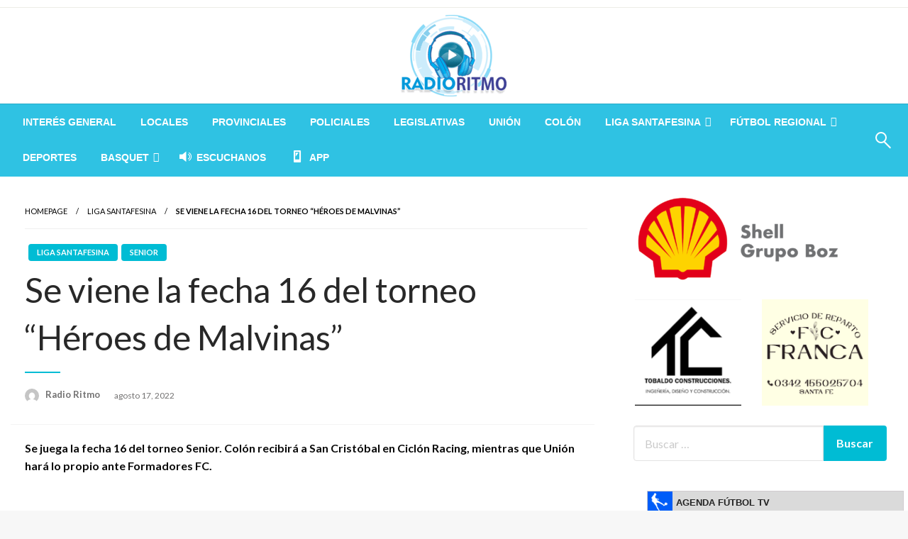

--- FILE ---
content_type: text/html; charset=UTF-8
request_url: https://radioritmosantafe.com.ar/2022/08/17/se-viene-la-fecha-16-del-torneo-heroes-de-malvinas/
body_size: 18578
content:

<!DOCTYPE html>
<html lang="es-AR">

<head>
	<meta http-equiv="Content-Type" content="text/html; charset=UTF-8" />
	<meta name="viewport" content="width=device-width, initial-scale=1.0">
			<link rel="pingback" href="https://radioritmosantafe.com.ar/xmlrpc.php" />
		<title>Se viene la fecha 16 del torneo &#8220;Héroes de Malvinas&#8221;</title>
<meta name='robots' content='max-image-preview:large' />
<link rel='dns-prefetch' href='//static.addtoany.com' />
<link rel='dns-prefetch' href='//fonts.googleapis.com' />
<link rel="alternate" type="application/rss+xml" title=" &raquo; Feed" href="https://radioritmosantafe.com.ar/feed/" />
<link rel="alternate" type="application/rss+xml" title=" &raquo; RSS de los comentarios" href="https://radioritmosantafe.com.ar/comments/feed/" />
<link rel="alternate" type="application/rss+xml" title=" &raquo; Se viene la fecha 16 del torneo &#8220;Héroes de Malvinas&#8221; RSS de los comentarios" href="https://radioritmosantafe.com.ar/2022/08/17/se-viene-la-fecha-16-del-torneo-heroes-de-malvinas/feed/" />
<link rel="alternate" title="oEmbed (JSON)" type="application/json+oembed" href="https://radioritmosantafe.com.ar/wp-json/oembed/1.0/embed?url=https%3A%2F%2Fradioritmosantafe.com.ar%2F2022%2F08%2F17%2Fse-viene-la-fecha-16-del-torneo-heroes-de-malvinas%2F" />
<link rel="alternate" title="oEmbed (XML)" type="text/xml+oembed" href="https://radioritmosantafe.com.ar/wp-json/oembed/1.0/embed?url=https%3A%2F%2Fradioritmosantafe.com.ar%2F2022%2F08%2F17%2Fse-viene-la-fecha-16-del-torneo-heroes-de-malvinas%2F&#038;format=xml" />
<style id='wp-img-auto-sizes-contain-inline-css' type='text/css'>
img:is([sizes=auto i],[sizes^="auto," i]){contain-intrinsic-size:3000px 1500px}
/*# sourceURL=wp-img-auto-sizes-contain-inline-css */
</style>

<link rel='stylesheet' id='dashicons-css' href='https://radioritmosantafe.com.ar/wp-includes/css/dashicons.min.css?ver=6.9' type='text/css' media='all' />
<link rel='stylesheet' id='menu-icons-extra-css' href='https://radioritmosantafe.com.ar/wp-content/plugins/menu-icons/css/extra.min.css?ver=0.13.20' type='text/css' media='all' />
<style id='wp-emoji-styles-inline-css' type='text/css'>

	img.wp-smiley, img.emoji {
		display: inline !important;
		border: none !important;
		box-shadow: none !important;
		height: 1em !important;
		width: 1em !important;
		margin: 0 0.07em !important;
		vertical-align: -0.1em !important;
		background: none !important;
		padding: 0 !important;
	}
/*# sourceURL=wp-emoji-styles-inline-css */
</style>
<link rel='stylesheet' id='wp-block-library-css' href='https://radioritmosantafe.com.ar/wp-includes/css/dist/block-library/style.min.css?ver=6.9' type='text/css' media='all' />
<style id='wp-block-library-theme-inline-css' type='text/css'>
.wp-block-audio :where(figcaption){color:#555;font-size:13px;text-align:center}.is-dark-theme .wp-block-audio :where(figcaption){color:#ffffffa6}.wp-block-audio{margin:0 0 1em}.wp-block-code{border:1px solid #ccc;border-radius:4px;font-family:Menlo,Consolas,monaco,monospace;padding:.8em 1em}.wp-block-embed :where(figcaption){color:#555;font-size:13px;text-align:center}.is-dark-theme .wp-block-embed :where(figcaption){color:#ffffffa6}.wp-block-embed{margin:0 0 1em}.blocks-gallery-caption{color:#555;font-size:13px;text-align:center}.is-dark-theme .blocks-gallery-caption{color:#ffffffa6}:root :where(.wp-block-image figcaption){color:#555;font-size:13px;text-align:center}.is-dark-theme :root :where(.wp-block-image figcaption){color:#ffffffa6}.wp-block-image{margin:0 0 1em}.wp-block-pullquote{border-bottom:4px solid;border-top:4px solid;color:currentColor;margin-bottom:1.75em}.wp-block-pullquote :where(cite),.wp-block-pullquote :where(footer),.wp-block-pullquote__citation{color:currentColor;font-size:.8125em;font-style:normal;text-transform:uppercase}.wp-block-quote{border-left:.25em solid;margin:0 0 1.75em;padding-left:1em}.wp-block-quote cite,.wp-block-quote footer{color:currentColor;font-size:.8125em;font-style:normal;position:relative}.wp-block-quote:where(.has-text-align-right){border-left:none;border-right:.25em solid;padding-left:0;padding-right:1em}.wp-block-quote:where(.has-text-align-center){border:none;padding-left:0}.wp-block-quote.is-large,.wp-block-quote.is-style-large,.wp-block-quote:where(.is-style-plain){border:none}.wp-block-search .wp-block-search__label{font-weight:700}.wp-block-search__button{border:1px solid #ccc;padding:.375em .625em}:where(.wp-block-group.has-background){padding:1.25em 2.375em}.wp-block-separator.has-css-opacity{opacity:.4}.wp-block-separator{border:none;border-bottom:2px solid;margin-left:auto;margin-right:auto}.wp-block-separator.has-alpha-channel-opacity{opacity:1}.wp-block-separator:not(.is-style-wide):not(.is-style-dots){width:100px}.wp-block-separator.has-background:not(.is-style-dots){border-bottom:none;height:1px}.wp-block-separator.has-background:not(.is-style-wide):not(.is-style-dots){height:2px}.wp-block-table{margin:0 0 1em}.wp-block-table td,.wp-block-table th{word-break:normal}.wp-block-table :where(figcaption){color:#555;font-size:13px;text-align:center}.is-dark-theme .wp-block-table :where(figcaption){color:#ffffffa6}.wp-block-video :where(figcaption){color:#555;font-size:13px;text-align:center}.is-dark-theme .wp-block-video :where(figcaption){color:#ffffffa6}.wp-block-video{margin:0 0 1em}:root :where(.wp-block-template-part.has-background){margin-bottom:0;margin-top:0;padding:1.25em 2.375em}
/*# sourceURL=/wp-includes/css/dist/block-library/theme.min.css */
</style>
<link rel='stylesheet' id='blockspare-frontend-block-style-css-css' href='https://radioritmosantafe.com.ar/wp-content/plugins/blockspare/dist/style-blocks.css?ver=6.9' type='text/css' media='all' />
<link rel='stylesheet' id='blockspare-frontend-banner-style-css-css' href='https://radioritmosantafe.com.ar/wp-content/plugins/blockspare/dist/style-banner_group.css?ver=6.9' type='text/css' media='all' />
<link rel='stylesheet' id='fontawesome-css' href='https://radioritmosantafe.com.ar/wp-content/plugins/blockspare/assets/fontawesome/css/all.css?ver=6.9' type='text/css' media='all' />
<link rel='stylesheet' id='slick-css' href='https://radioritmosantafe.com.ar/wp-content/plugins/blockspare/assets/slick/css/slick.css?ver=6.9' type='text/css' media='all' />
<style id='classic-theme-styles-inline-css' type='text/css'>
/*! This file is auto-generated */
.wp-block-button__link{color:#fff;background-color:#32373c;border-radius:9999px;box-shadow:none;text-decoration:none;padding:calc(.667em + 2px) calc(1.333em + 2px);font-size:1.125em}.wp-block-file__button{background:#32373c;color:#fff;text-decoration:none}
/*# sourceURL=/wp-includes/css/classic-themes.min.css */
</style>
<style id='feedzy-rss-feeds-loop-style-inline-css' type='text/css'>
.wp-block-feedzy-rss-feeds-loop{display:grid;gap:24px;grid-template-columns:repeat(1,1fr)}@media(min-width:782px){.wp-block-feedzy-rss-feeds-loop.feedzy-loop-columns-2,.wp-block-feedzy-rss-feeds-loop.feedzy-loop-columns-3,.wp-block-feedzy-rss-feeds-loop.feedzy-loop-columns-4,.wp-block-feedzy-rss-feeds-loop.feedzy-loop-columns-5{grid-template-columns:repeat(2,1fr)}}@media(min-width:960px){.wp-block-feedzy-rss-feeds-loop.feedzy-loop-columns-2{grid-template-columns:repeat(2,1fr)}.wp-block-feedzy-rss-feeds-loop.feedzy-loop-columns-3{grid-template-columns:repeat(3,1fr)}.wp-block-feedzy-rss-feeds-loop.feedzy-loop-columns-4{grid-template-columns:repeat(4,1fr)}.wp-block-feedzy-rss-feeds-loop.feedzy-loop-columns-5{grid-template-columns:repeat(5,1fr)}}.wp-block-feedzy-rss-feeds-loop .wp-block-image.is-style-rounded img{border-radius:9999px}.wp-block-feedzy-rss-feeds-loop .wp-block-image:has(:is(img:not([src]),img[src=""])){display:none}

/*# sourceURL=https://radioritmosantafe.com.ar/wp-content/plugins/feedzy-rss-feeds/build/loop/style-index.css */
</style>
<style id='global-styles-inline-css' type='text/css'>
:root{--wp--preset--aspect-ratio--square: 1;--wp--preset--aspect-ratio--4-3: 4/3;--wp--preset--aspect-ratio--3-4: 3/4;--wp--preset--aspect-ratio--3-2: 3/2;--wp--preset--aspect-ratio--2-3: 2/3;--wp--preset--aspect-ratio--16-9: 16/9;--wp--preset--aspect-ratio--9-16: 9/16;--wp--preset--color--black: #000000;--wp--preset--color--cyan-bluish-gray: #abb8c3;--wp--preset--color--white: #ffffff;--wp--preset--color--pale-pink: #f78da7;--wp--preset--color--vivid-red: #cf2e2e;--wp--preset--color--luminous-vivid-orange: #ff6900;--wp--preset--color--luminous-vivid-amber: #fcb900;--wp--preset--color--light-green-cyan: #7bdcb5;--wp--preset--color--vivid-green-cyan: #00d084;--wp--preset--color--pale-cyan-blue: #8ed1fc;--wp--preset--color--vivid-cyan-blue: #0693e3;--wp--preset--color--vivid-purple: #9b51e0;--wp--preset--color--strong-blue: #0073aa;--wp--preset--color--lighter-blue: #229fd8;--wp--preset--color--very-light-gray: #eee;--wp--preset--color--very-dark-gray: #444;--wp--preset--gradient--vivid-cyan-blue-to-vivid-purple: linear-gradient(135deg,rgb(6,147,227) 0%,rgb(155,81,224) 100%);--wp--preset--gradient--light-green-cyan-to-vivid-green-cyan: linear-gradient(135deg,rgb(122,220,180) 0%,rgb(0,208,130) 100%);--wp--preset--gradient--luminous-vivid-amber-to-luminous-vivid-orange: linear-gradient(135deg,rgb(252,185,0) 0%,rgb(255,105,0) 100%);--wp--preset--gradient--luminous-vivid-orange-to-vivid-red: linear-gradient(135deg,rgb(255,105,0) 0%,rgb(207,46,46) 100%);--wp--preset--gradient--very-light-gray-to-cyan-bluish-gray: linear-gradient(135deg,rgb(238,238,238) 0%,rgb(169,184,195) 100%);--wp--preset--gradient--cool-to-warm-spectrum: linear-gradient(135deg,rgb(74,234,220) 0%,rgb(151,120,209) 20%,rgb(207,42,186) 40%,rgb(238,44,130) 60%,rgb(251,105,98) 80%,rgb(254,248,76) 100%);--wp--preset--gradient--blush-light-purple: linear-gradient(135deg,rgb(255,206,236) 0%,rgb(152,150,240) 100%);--wp--preset--gradient--blush-bordeaux: linear-gradient(135deg,rgb(254,205,165) 0%,rgb(254,45,45) 50%,rgb(107,0,62) 100%);--wp--preset--gradient--luminous-dusk: linear-gradient(135deg,rgb(255,203,112) 0%,rgb(199,81,192) 50%,rgb(65,88,208) 100%);--wp--preset--gradient--pale-ocean: linear-gradient(135deg,rgb(255,245,203) 0%,rgb(182,227,212) 50%,rgb(51,167,181) 100%);--wp--preset--gradient--electric-grass: linear-gradient(135deg,rgb(202,248,128) 0%,rgb(113,206,126) 100%);--wp--preset--gradient--midnight: linear-gradient(135deg,rgb(2,3,129) 0%,rgb(40,116,252) 100%);--wp--preset--font-size--small: 13px;--wp--preset--font-size--medium: 20px;--wp--preset--font-size--large: 36px;--wp--preset--font-size--x-large: 42px;--wp--preset--spacing--20: 0.44rem;--wp--preset--spacing--30: 0.67rem;--wp--preset--spacing--40: 1rem;--wp--preset--spacing--50: 1.5rem;--wp--preset--spacing--60: 2.25rem;--wp--preset--spacing--70: 3.38rem;--wp--preset--spacing--80: 5.06rem;--wp--preset--shadow--natural: 6px 6px 9px rgba(0, 0, 0, 0.2);--wp--preset--shadow--deep: 12px 12px 50px rgba(0, 0, 0, 0.4);--wp--preset--shadow--sharp: 6px 6px 0px rgba(0, 0, 0, 0.2);--wp--preset--shadow--outlined: 6px 6px 0px -3px rgb(255, 255, 255), 6px 6px rgb(0, 0, 0);--wp--preset--shadow--crisp: 6px 6px 0px rgb(0, 0, 0);}:where(.is-layout-flex){gap: 0.5em;}:where(.is-layout-grid){gap: 0.5em;}body .is-layout-flex{display: flex;}.is-layout-flex{flex-wrap: wrap;align-items: center;}.is-layout-flex > :is(*, div){margin: 0;}body .is-layout-grid{display: grid;}.is-layout-grid > :is(*, div){margin: 0;}:where(.wp-block-columns.is-layout-flex){gap: 2em;}:where(.wp-block-columns.is-layout-grid){gap: 2em;}:where(.wp-block-post-template.is-layout-flex){gap: 1.25em;}:where(.wp-block-post-template.is-layout-grid){gap: 1.25em;}.has-black-color{color: var(--wp--preset--color--black) !important;}.has-cyan-bluish-gray-color{color: var(--wp--preset--color--cyan-bluish-gray) !important;}.has-white-color{color: var(--wp--preset--color--white) !important;}.has-pale-pink-color{color: var(--wp--preset--color--pale-pink) !important;}.has-vivid-red-color{color: var(--wp--preset--color--vivid-red) !important;}.has-luminous-vivid-orange-color{color: var(--wp--preset--color--luminous-vivid-orange) !important;}.has-luminous-vivid-amber-color{color: var(--wp--preset--color--luminous-vivid-amber) !important;}.has-light-green-cyan-color{color: var(--wp--preset--color--light-green-cyan) !important;}.has-vivid-green-cyan-color{color: var(--wp--preset--color--vivid-green-cyan) !important;}.has-pale-cyan-blue-color{color: var(--wp--preset--color--pale-cyan-blue) !important;}.has-vivid-cyan-blue-color{color: var(--wp--preset--color--vivid-cyan-blue) !important;}.has-vivid-purple-color{color: var(--wp--preset--color--vivid-purple) !important;}.has-black-background-color{background-color: var(--wp--preset--color--black) !important;}.has-cyan-bluish-gray-background-color{background-color: var(--wp--preset--color--cyan-bluish-gray) !important;}.has-white-background-color{background-color: var(--wp--preset--color--white) !important;}.has-pale-pink-background-color{background-color: var(--wp--preset--color--pale-pink) !important;}.has-vivid-red-background-color{background-color: var(--wp--preset--color--vivid-red) !important;}.has-luminous-vivid-orange-background-color{background-color: var(--wp--preset--color--luminous-vivid-orange) !important;}.has-luminous-vivid-amber-background-color{background-color: var(--wp--preset--color--luminous-vivid-amber) !important;}.has-light-green-cyan-background-color{background-color: var(--wp--preset--color--light-green-cyan) !important;}.has-vivid-green-cyan-background-color{background-color: var(--wp--preset--color--vivid-green-cyan) !important;}.has-pale-cyan-blue-background-color{background-color: var(--wp--preset--color--pale-cyan-blue) !important;}.has-vivid-cyan-blue-background-color{background-color: var(--wp--preset--color--vivid-cyan-blue) !important;}.has-vivid-purple-background-color{background-color: var(--wp--preset--color--vivid-purple) !important;}.has-black-border-color{border-color: var(--wp--preset--color--black) !important;}.has-cyan-bluish-gray-border-color{border-color: var(--wp--preset--color--cyan-bluish-gray) !important;}.has-white-border-color{border-color: var(--wp--preset--color--white) !important;}.has-pale-pink-border-color{border-color: var(--wp--preset--color--pale-pink) !important;}.has-vivid-red-border-color{border-color: var(--wp--preset--color--vivid-red) !important;}.has-luminous-vivid-orange-border-color{border-color: var(--wp--preset--color--luminous-vivid-orange) !important;}.has-luminous-vivid-amber-border-color{border-color: var(--wp--preset--color--luminous-vivid-amber) !important;}.has-light-green-cyan-border-color{border-color: var(--wp--preset--color--light-green-cyan) !important;}.has-vivid-green-cyan-border-color{border-color: var(--wp--preset--color--vivid-green-cyan) !important;}.has-pale-cyan-blue-border-color{border-color: var(--wp--preset--color--pale-cyan-blue) !important;}.has-vivid-cyan-blue-border-color{border-color: var(--wp--preset--color--vivid-cyan-blue) !important;}.has-vivid-purple-border-color{border-color: var(--wp--preset--color--vivid-purple) !important;}.has-vivid-cyan-blue-to-vivid-purple-gradient-background{background: var(--wp--preset--gradient--vivid-cyan-blue-to-vivid-purple) !important;}.has-light-green-cyan-to-vivid-green-cyan-gradient-background{background: var(--wp--preset--gradient--light-green-cyan-to-vivid-green-cyan) !important;}.has-luminous-vivid-amber-to-luminous-vivid-orange-gradient-background{background: var(--wp--preset--gradient--luminous-vivid-amber-to-luminous-vivid-orange) !important;}.has-luminous-vivid-orange-to-vivid-red-gradient-background{background: var(--wp--preset--gradient--luminous-vivid-orange-to-vivid-red) !important;}.has-very-light-gray-to-cyan-bluish-gray-gradient-background{background: var(--wp--preset--gradient--very-light-gray-to-cyan-bluish-gray) !important;}.has-cool-to-warm-spectrum-gradient-background{background: var(--wp--preset--gradient--cool-to-warm-spectrum) !important;}.has-blush-light-purple-gradient-background{background: var(--wp--preset--gradient--blush-light-purple) !important;}.has-blush-bordeaux-gradient-background{background: var(--wp--preset--gradient--blush-bordeaux) !important;}.has-luminous-dusk-gradient-background{background: var(--wp--preset--gradient--luminous-dusk) !important;}.has-pale-ocean-gradient-background{background: var(--wp--preset--gradient--pale-ocean) !important;}.has-electric-grass-gradient-background{background: var(--wp--preset--gradient--electric-grass) !important;}.has-midnight-gradient-background{background: var(--wp--preset--gradient--midnight) !important;}.has-small-font-size{font-size: var(--wp--preset--font-size--small) !important;}.has-medium-font-size{font-size: var(--wp--preset--font-size--medium) !important;}.has-large-font-size{font-size: var(--wp--preset--font-size--large) !important;}.has-x-large-font-size{font-size: var(--wp--preset--font-size--x-large) !important;}
:where(.wp-block-post-template.is-layout-flex){gap: 1.25em;}:where(.wp-block-post-template.is-layout-grid){gap: 1.25em;}
:where(.wp-block-term-template.is-layout-flex){gap: 1.25em;}:where(.wp-block-term-template.is-layout-grid){gap: 1.25em;}
:where(.wp-block-columns.is-layout-flex){gap: 2em;}:where(.wp-block-columns.is-layout-grid){gap: 2em;}
:root :where(.wp-block-pullquote){font-size: 1.5em;line-height: 1.6;}
/*# sourceURL=global-styles-inline-css */
</style>
<link rel='stylesheet' id='newspaperss_core-css' href='https://radioritmosantafe.com.ar/wp-content/themes/newspaperss/css/newspaperss.min.css?ver=1.0' type='text/css' media='all' />
<link rel='stylesheet' id='newspaperss-fonts-css' href='//fonts.googleapis.com/css?family=Ubuntu%3A400%2C500%2C700%7CLato%3A400%2C700%2C400italic%2C700italic%7COpen+Sans%3A400%2C400italic%2C700&#038;subset=latin%2Clatin-ext' type='text/css' media='all' />
<link rel='stylesheet' id='newspaperss-style-css' href='https://radioritmosantafe.com.ar/wp-content/themes/newspaperss/style.css?ver=1.1.0' type='text/css' media='all' />
<style id='newspaperss-style-inline-css' type='text/css'>
.tagcloud a ,
	.post-cat-info a,
	.lates-post-warp .button.secondary,
	.comment-form .form-submit input#submit,
	a.box-comment-btn,
	.comment-form .form-submit input[type='submit'],
	h2.comment-reply-title,
	.widget_search .search-submit,
	.woocommerce nav.woocommerce-pagination ul li span.current,
	.woocommerce ul.products li.product .button,
	.woocommerce div.product form.cart .button,
	.woocommerce #respond input#submit.alt, .woocommerce a.button.alt,
	.woocommerce button.button.alt, .woocommerce input.button.alt,
	.woocommerce #respond input#submit, .woocommerce a.button,
	.woocommerce button.button, .woocommerce input.button,
	.pagination li a,
	.author-links a,
	#blog-content .navigation .nav-links .current,
	.bubbly-button,
	.scroll_to_top
	{
		color: #ffffff !important;
	}.tagcloud a:hover ,
		.post-cat-info a:hover,
		.lates-post-warp .button.secondary:hover,
		.comment-form .form-submit input#submit:hover,
		a.box-comment-btn:hover,
		.comment-form .form-submit input[type='submit']:hover,
		.widget_search .search-submit:hover,
		.pagination li a:hover,
		.author-links a:hover,
		.head-bottom-area  .is-dropdown-submenu .is-dropdown-submenu-item :hover,
		.woocommerce div.product div.summary a,
		.bubbly-button:hover,
		.slider-right .post-header .post-cat-info .cat-info-el:hover
		{
			color: #ffffff !important;
		}.slider-container .cat-info-el,
		.slider-right .post-header .post-cat-info .cat-info-el
		{
			color: #ffffff !important;
		}
		woocommerce-product-details__short-description,
		.woocommerce div.product .product_title,
		.woocommerce div.product p.price,
		.woocommerce div.product span.price
		{
			color: #232323 ;
		}#footer .top-footer-wrap .textwidget p,
		#footer .top-footer-wrap,
		#footer .block-content-recent .card-section .post-list .post-title a,
		#footer .block-content-recent .post-list .post-meta-info .meta-info-el,
		#footer .widget_nav_menu .widget li a,
		#footer .widget li a
		{
			color: #ffffff  ;
		}.head-bottom-area .dropdown.menu a,
	.search-wrap .search-field,
	.head-bottom-area .dropdown.menu .is-dropdown-submenu > li a,
	.home .head-bottom-area .dropdown.menu .current-menu-item a
	{
		color: #fff  ;
	}
	.search-wrap::before
	{
		background-color: #fff  ;
	}
	.search-wrap
	{
		border-color: #fff  ;
	}
	.main-menu .is-dropdown-submenu .is-dropdown-submenu-parent.opens-left > a::after,
	.is-dropdown-submenu .is-dropdown-submenu-parent.opens-right > a::after
	{
		border-right-color: #fff  ;
	}
/*# sourceURL=newspaperss-style-inline-css */
</style>
<link rel='stylesheet' id='addtoany-css' href='https://radioritmosantafe.com.ar/wp-content/plugins/add-to-any/addtoany.min.css?ver=1.16' type='text/css' media='all' />
<script type="text/javascript" src="https://radioritmosantafe.com.ar/wp-includes/js/jquery/jquery.min.js?ver=3.7.1" id="jquery-core-js"></script>
<script type="text/javascript" src="https://radioritmosantafe.com.ar/wp-includes/js/jquery/jquery-migrate.min.js?ver=3.4.1" id="jquery-migrate-js"></script>
<script type="text/javascript" src="https://radioritmosantafe.com.ar/wp-content/plugins/blockspare/assets/js/countup/waypoints.min.js?ver=6.9" id="waypoint-js"></script>
<script type="text/javascript" src="https://radioritmosantafe.com.ar/wp-content/plugins/blockspare/assets/js/countup/jquery.counterup.min.js?ver=1" id="countup-js"></script>
<script type="text/javascript" id="addtoany-core-js-before">
/* <![CDATA[ */
window.a2a_config=window.a2a_config||{};a2a_config.callbacks=[];a2a_config.overlays=[];a2a_config.templates={};a2a_localize = {
	Share: "Share",
	Save: "Save",
	Subscribe: "Subscribe",
	Email: "Email",
	Bookmark: "Bookmark",
	ShowAll: "Show all",
	ShowLess: "Show less",
	FindServices: "Find service(s)",
	FindAnyServiceToAddTo: "Instantly find any service to add to",
	PoweredBy: "Powered by",
	ShareViaEmail: "Share via email",
	SubscribeViaEmail: "Subscribe via email",
	BookmarkInYourBrowser: "Bookmark in your browser",
	BookmarkInstructions: "Press Ctrl+D or \u2318+D to bookmark this page",
	AddToYourFavorites: "Add to your favorites",
	SendFromWebOrProgram: "Send from any email address or email program",
	EmailProgram: "Email program",
	More: "More&#8230;",
	ThanksForSharing: "Thanks for sharing!",
	ThanksForFollowing: "Thanks for following!"
};


//# sourceURL=addtoany-core-js-before
/* ]]> */
</script>
<script type="text/javascript" defer src="https://static.addtoany.com/menu/page.js" id="addtoany-core-js"></script>
<script type="text/javascript" defer src="https://radioritmosantafe.com.ar/wp-content/plugins/add-to-any/addtoany.min.js?ver=1.1" id="addtoany-jquery-js"></script>
<script type="text/javascript" src="https://radioritmosantafe.com.ar/wp-content/themes/newspaperss/js/newspaperss.min.js?ver=1" id="newspaperss_js-js"></script>
<script type="text/javascript" src="https://radioritmosantafe.com.ar/wp-content/themes/newspaperss/js/newspaperss_other.min.js?ver=1" id="newspaperss_other-js"></script>
<link rel="https://api.w.org/" href="https://radioritmosantafe.com.ar/wp-json/" /><link rel="alternate" title="JSON" type="application/json" href="https://radioritmosantafe.com.ar/wp-json/wp/v2/posts/1833" /><link rel="EditURI" type="application/rsd+xml" title="RSD" href="https://radioritmosantafe.com.ar/xmlrpc.php?rsd" />
<meta name="generator" content="WordPress 6.9" />
<link rel="canonical" href="https://radioritmosantafe.com.ar/2022/08/17/se-viene-la-fecha-16-del-torneo-heroes-de-malvinas/" />
<link rel='shortlink' href='https://radioritmosantafe.com.ar/?p=1833' />
<style type="text/css">
.feedzy-rss-link-icon:after {
	content: url("https://radioritmosantafe.com.ar/wp-content/plugins/feedzy-rss-feeds/img/external-link.png");
	margin-left: 3px;
}
</style>
		<meta name="generator" content="Elementor 3.34.2; features: additional_custom_breakpoints; settings: css_print_method-external, google_font-enabled, font_display-auto">
			<style>
				.e-con.e-parent:nth-of-type(n+4):not(.e-lazyloaded):not(.e-no-lazyload),
				.e-con.e-parent:nth-of-type(n+4):not(.e-lazyloaded):not(.e-no-lazyload) * {
					background-image: none !important;
				}
				@media screen and (max-height: 1024px) {
					.e-con.e-parent:nth-of-type(n+3):not(.e-lazyloaded):not(.e-no-lazyload),
					.e-con.e-parent:nth-of-type(n+3):not(.e-lazyloaded):not(.e-no-lazyload) * {
						background-image: none !important;
					}
				}
				@media screen and (max-height: 640px) {
					.e-con.e-parent:nth-of-type(n+2):not(.e-lazyloaded):not(.e-no-lazyload),
					.e-con.e-parent:nth-of-type(n+2):not(.e-lazyloaded):not(.e-no-lazyload) * {
						background-image: none !important;
					}
				}
			</style>
					<style id="newspaperss-custom-header-styles" type="text/css">
				.site-title,
		.site-description {
			position: absolute;
			clip: rect(1px, 1px, 1px, 1px);
		}
		</style>
	<link rel="icon" href="https://radioritmosantafe.com.ar/wp-content/uploads/2022/08/cropped-cropped-LOGO-PNG-15x150-1-1-32x32.png" sizes="32x32" />
<link rel="icon" href="https://radioritmosantafe.com.ar/wp-content/uploads/2022/08/cropped-cropped-LOGO-PNG-15x150-1-1-192x192.png" sizes="192x192" />
<link rel="apple-touch-icon" href="https://radioritmosantafe.com.ar/wp-content/uploads/2022/08/cropped-cropped-LOGO-PNG-15x150-1-1-180x180.png" />
<meta name="msapplication-TileImage" content="https://radioritmosantafe.com.ar/wp-content/uploads/2022/08/cropped-cropped-LOGO-PNG-15x150-1-1-270x270.png" />
<style id="kirki-inline-styles">.postpage_subheader{background-color:#1c2127;}#topmenu .top-bar .top-bar-left .menu a{font-size:0.75rem;}.head-bottom-area .dropdown.menu .current-menu-item a{color:#2fc2e3;}.head-bottom-area .dropdown.menu a{font-family:sans-serif;font-size:14px;font-weight:700;text-transform:uppercase;}#main-content-sticky{background:#fff;}body{font-size:inherit;line-height:1.6;text-transform:none;}.slider-container .post-header-outer{background:rgba(0,0,0,0.14);}.slider-container .post-header .post-title a,.slider-container .post-meta-info .meta-info-el a,.slider-container .meta-info-date{color:#fff;}.slider-container .cat-info-el,.slider-right .post-header .post-cat-info .cat-info-el{background-color:#2fc2e3;}.woocommerce .button{-webkit-box-shadow:0 2px 2px 0 rgba(0,188,212,0.3), 0 3px 1px -2px rgba(0,188,212,0.3), 0 1px 5px 0 rgba(0,188,212,0.3);-moz-box-shadow:0 2px 2px 0 rgba(0,188,212,0.3), 0 3px 1px -2px rgba(0,188,212,0.3), 0 1px 5px 0 rgba(0,188,212,0.3);box-shadow:0 2px 2px 0 rgba(0,188,212,0.3), 0 3px 1px -2px rgba(0,188,212,0.3), 0 1px 5px 0 rgba(0,188,212,0.3);}.woocommerce .button:hover{-webkit-box-shadow:-1px 11px 23px -4px rgba(0,188,212,0.3),1px -1.5px 11px -2px  rgba(0,188,212,0.3);-moz-box-shadow:-1px 11px 23px -4px rgba(0,188,212,0.3),1px -1.5px 11px -2px  rgba(0,188,212,0.3);box-shadow:-1px 11px 23px -4px rgba(0,188,212,0.3),1px -1.5px 11px -2px  rgba(0,188,212,0.3);}a:hover,.off-canvas .fa-window-close:focus,.tagcloud a:hover,.single-nav .nav-left a:hover, .single-nav .nav-right a:hover,.comment-title h2:hover,h2.comment-reply-title:hover,.meta-info-comment .comments-link a:hover,.woocommerce div.product div.summary a:hover{color:#2f2f2f;}bubbly-button:focus,.slider-right .post-header .post-cat-info .cat-info-el:hover,.bubbly-button:hover,.head-bottom-area .desktop-menu .is-dropdown-submenu-parent .is-dropdown-submenu li a:hover,.tagcloud a:hover,.viewall-text .button.secondary:hover,.single-nav a:hover>.newspaper-nav-icon,.pagination .current:hover,.pagination li a:hover,.widget_search .search-submit:hover,.comment-form .form-submit input#submit:hover, a.box-comment-btn:hover, .comment-form .form-submit input[type="submit"]:hover,.cat-info-el:hover,.comment-list .comment-reply-link:hover,.bubbly-button:active{background:#2f2f2f;}.viewall-text .shadow:hover{-webkit-box-shadow:-1px 11px 15px -8px rgba(47,47,47,0.43);-moz-box-shadow:-1px 11px 15px -8px rgba(47,47,47,0.43);box-shadow:-1px 11px 15px -8px rgba(47,47,47,0.43);}.bubbly-button:hover,.bubbly-button:active{-webkit-box-shadow:0 2px 15px rgba(47,47,47,0.43);;-moz-box-shadow:0 2px 15px rgba(47,47,47,0.43);;box-shadow:0 2px 15px rgba(47,47,47,0.43);;}.comment-form textarea:focus,.comment-form input[type="text"]:focus,.comment-form input[type="search"]:focus,.comment-form input[type="tel"]:focus,.comment-form input[type="email"]:focus,.comment-form [type=url]:focus,.comment-form [type=password]:focus{-webkit-box-shadow:0 2px 3px rgba(47,47,47,0.43);;-moz-box-shadow:0 2px 3px rgba(47,47,47,0.43);;box-shadow:0 2px 3px rgba(47,47,47,0.43);;}a:focus{outline-color:#2f2f2f;text-decoration-color:#2f2f2f;}.sliderlink:focus,.slider-right .thumbnail-post a:focus img{border-color:#2f2f2f;}.bubbly-button:before,.bubbly-button:after{background-image:radial-gradient(circle,#2f2f2f 20%, transparent 20%), radial-gradient(circle, transparent 20%, #2f2f2f 20%, transparent 30%), radial-gradient(circle, #2f2f2f 20%, transparent 20%), radial-gradient(circle, #2f2f2f 20%, transparent 20%), radial-gradient(circle, transparent 10%, #2f2f2f 15%, transparent 20%), radial-gradient(circle, #2f2f2f 20%, transparent 20%), radial-gradient(circle, #2f2f2f 20%, transparent 20%), radial-gradient(circle, #2f2f2f 20%, transparent 20%), radial-gradient(circle, #2f2f2f 20%, transparent 20%);;;}.block-header-wrap .block-title,.widget-title h3{color:#0a0a0a;}.block-header-wrap .block-title h3,.widget-title h3{border-bottom-color:#0a0a0a;}#sub_banner .breadcrumb-wraps .breadcrumbs li,#sub_banner .heade-content h1,.heade-content h1,.breadcrumbs li,.breadcrumbs a,.breadcrumbs li:not(:last-child)::after{color:#fff;}#sub_banner.sub_header_page .heade-content h1{color:#0a0a0a;}#footer .top-footer-wrap{background-color:#282828;}#footer .block-header-wrap .block-title h3,#footer .widget-title h3{color:#e3e3e3;border-bottom-color:#e3e3e3;}#footer .footer-copyright-wrap{background-color:#242424;}#footer .footer-copyright-text,.footer-copyright-text p,.footer-copyright-text li,.footer-copyright-text ul,.footer-copyright-text ol,.footer-copyright-text{color:#fff;}.woo-header-newspaperss{background:linear-gradient(to top, #f77062 0%, #fe5196 100%);;}.heade-content.woo-header-newspaperss h1,.woocommerce .woocommerce-breadcrumb a,.woocommerce .breadcrumbs li{color:#020202;}@media screen and (min-width: 64em){#wrapper{margin-top:0px;margin-bottom:0px;}}</style></head>

<body class="wp-singular post-template-default single single-post postid-1833 single-format-standard wp-custom-logo wp-theme-newspaperss elementor-default elementor-kit-941" id="top">
		<a class="skip-link screen-reader-text" href="#main-content-sticky">
		Skip to content	</a>

	<div id="wrapper" class="grid-container no-padding small-full  z-depth-2">
		<!-- Site HEADER -->
					<div id="topmenu"   >
  <div  class="grid-container">
    <div class="top-bar">
      <div class="top-bar-left">
                </div>
      <div class="top-bar-right">
                      <div class="social-btns">

                                </div>
            </div>
    </div>
  </div>
</div>
				<header id="header-top" class="header-area">
			
<div class="head-top-area " >
  <div class="grid-container ">
        <div id="main-header" class="grid-x grid-padding-x grid-margin-y align-justify ">
      <!--  Logo -->
            <div class="cell  align-self-middle  large-12 float-center logo-center  ">
        <div id="site-title">
          <a href="https://radioritmosantafe.com.ar/" class="custom-logo-link" rel="home"><img width="150" height="115" src="https://radioritmosantafe.com.ar/wp-content/uploads/2022/08/cropped-cropped-LOGO-PNG-15x150-1.png" class="custom-logo" alt="" decoding="async" /></a>          <h1 class="site-title">
            <a href="https://radioritmosantafe.com.ar/" rel="home"></a>
          </h1>
                      <p class="site-description">Radio Ritmo &#8211; La radio online de Santa Fe</p>
                  </div>
      </div>
      <!-- /.End Of Logo -->
          </div>
  </div>
</div>			<!-- Mobile Menu -->
			<!-- Mobile Menu -->

<div class="off-canvas-wrapper " >
  <div class="reveal reveal-menu position-right off-canvas animated " id="mobile-menu-newspaperss" data-reveal >
    <button class="reveal-b-close " aria-label="Close menu" type="button" data-close>
      <i class="fa fa-window-close" aria-hidden="true"></i>
    </button>
    <div class="multilevel-offcanvas " >
       <ul id="menu-menu-principal" class="vertical menu accordion-menu " data-accordion-menu data-close-on-click-inside="false"><li id="menu-item-53690" class="menu-item menu-item-type-taxonomy menu-item-object-category menu-item-53690"><a href="https://radioritmosantafe.com.ar/category/interes-general/">INTERÉS GENERAL</a></li>
<li id="menu-item-53692" class="menu-item menu-item-type-taxonomy menu-item-object-category menu-item-53692"><a href="https://radioritmosantafe.com.ar/category/locales/">LOCALES</a></li>
<li id="menu-item-53694" class="menu-item menu-item-type-taxonomy menu-item-object-category menu-item-53694"><a href="https://radioritmosantafe.com.ar/category/provinciales/">PROVINCIALES</a></li>
<li id="menu-item-53693" class="menu-item menu-item-type-taxonomy menu-item-object-category menu-item-53693"><a href="https://radioritmosantafe.com.ar/category/policiales/">POLICIALES</a></li>
<li id="menu-item-53691" class="menu-item menu-item-type-taxonomy menu-item-object-category menu-item-53691"><a href="https://radioritmosantafe.com.ar/category/legislativas/">LEGISLATIVAS</a></li>
<li id="menu-item-1339" class="menu-item menu-item-type-taxonomy menu-item-object-category menu-item-1339"><a href="https://radioritmosantafe.com.ar/category/union/">UNIÓN</a></li>
<li id="menu-item-1338" class="menu-item menu-item-type-taxonomy menu-item-object-category menu-item-1338"><a href="https://radioritmosantafe.com.ar/category/colon/">COLÓN</a></li>
<li id="menu-item-1342" class="menu-item menu-item-type-taxonomy menu-item-object-category current-post-ancestor current-menu-parent current-post-parent menu-item-has-children menu-item-1342"><a href="https://radioritmosantafe.com.ar/category/liga-santafesina/">LIGA SANTAFESINA</a>
<ul class="vertical menu nested">
	<li id="menu-item-1347" class="menu-item menu-item-type-taxonomy menu-item-object-category menu-item-has-children menu-item-1347"><a href="https://radioritmosantafe.com.ar/category/liga-santafesina/primera-a-y-b/">PRIMERA A</a>
	<ul class="vertical menu nested">
		<li id="menu-item-50533" class="menu-item menu-item-type-custom menu-item-object-custom menu-item-50533"><a href="https://docs.google.com/spreadsheets/d/1kdKuh50m-03wLWibzhoxZNAY0-0j3L5y/edit?usp=sharing&#038;ouid=103168208925404755911&#038;rtpof=true&#038;sd=true">POSICIONES PRIMERA A</a></li>
		<li id="menu-item-50535" class="menu-item menu-item-type-custom menu-item-object-custom menu-item-50535"><a href="https://docs.google.com/spreadsheets/d/1blpCIhSt4pM_MukCumLsbJzQoanbso-L/edit?usp=sharing&#038;ouid=103168208925404755911&#038;rtpof=true&#038;sd=true">PROMEDIOS 2024</a></li>
	</ul>
</li>
	<li id="menu-item-50289" class="menu-item menu-item-type-taxonomy menu-item-object-category menu-item-has-children menu-item-50289"><a href="https://radioritmosantafe.com.ar/category/liga-santafesina/primera-b/">PRIMERA B</a>
	<ul class="vertical menu nested">
		<li id="menu-item-50534" class="menu-item menu-item-type-custom menu-item-object-custom menu-item-50534"><a href="https://docs.google.com/spreadsheets/d/1ns4rK3m-h3BJsKbPECTGj-58v1PU27Fy/edit?usp=sharing&#038;ouid=103168208925404755911&#038;rtpof=true&#038;sd=true">POSICIONES PRIMERA B</a></li>
	</ul>
</li>
	<li id="menu-item-1344" class="menu-item menu-item-type-taxonomy menu-item-object-category menu-item-1344"><a href="https://radioritmosantafe.com.ar/category/liga-santafesina/inferiores/">INFERIORES</a></li>
	<li id="menu-item-1345" class="menu-item menu-item-type-taxonomy menu-item-object-category menu-item-1345"><a href="https://radioritmosantafe.com.ar/category/liga-santafesina/futsal/">FUTSAL</a></li>
	<li id="menu-item-1346" class="menu-item menu-item-type-taxonomy menu-item-object-category menu-item-1346"><a href="https://radioritmosantafe.com.ar/category/liga-santafesina/femenino/">FEMENINO</a></li>
	<li id="menu-item-1348" class="menu-item menu-item-type-taxonomy menu-item-object-category current-post-ancestor current-menu-parent current-post-parent menu-item-1348"><a href="https://radioritmosantafe.com.ar/category/liga-santafesina/senior/">SENIOR</a></li>
</ul>
</li>
<li id="menu-item-50290" class="menu-item menu-item-type-taxonomy menu-item-object-category menu-item-has-children menu-item-50290"><a href="https://radioritmosantafe.com.ar/category/futbol-regional/">FÚTBOL REGIONAL</a>
<ul class="vertical menu nested">
	<li id="menu-item-50291" class="menu-item menu-item-type-taxonomy menu-item-object-category menu-item-50291"><a href="https://radioritmosantafe.com.ar/category/liga-santafesina/regional-federal-amateur/">REGIONAL FEDERAL AMATEUR</a></li>
	<li id="menu-item-50292" class="menu-item menu-item-type-taxonomy menu-item-object-category menu-item-50292"><a href="https://radioritmosantafe.com.ar/category/copa-santa-fe/">COPA SANTA FE</a></li>
	<li id="menu-item-50293" class="menu-item menu-item-type-taxonomy menu-item-object-category menu-item-50293"><a href="https://radioritmosantafe.com.ar/category/liga-santafesina/copa-federacion/">COPA FEDERACIÓN</a></li>
</ul>
</li>
<li id="menu-item-931" class="menu-item menu-item-type-taxonomy menu-item-object-category menu-item-931"><a href="https://radioritmosantafe.com.ar/category/deportes/">DEPORTES</a></li>
<li id="menu-item-1373" class="menu-item menu-item-type-taxonomy menu-item-object-category menu-item-has-children menu-item-1373"><a href="https://radioritmosantafe.com.ar/category/basquet/">BASQUET</a>
<ul class="vertical menu nested">
	<li id="menu-item-1374" class="menu-item menu-item-type-taxonomy menu-item-object-category menu-item-1374"><a href="https://radioritmosantafe.com.ar/category/basquet/asb/">ASB</a></li>
	<li id="menu-item-1375" class="menu-item menu-item-type-taxonomy menu-item-object-category menu-item-1375"><a href="https://radioritmosantafe.com.ar/category/basquet/dos-orillas/">DOS ORILLAS</a></li>
	<li id="menu-item-1376" class="menu-item menu-item-type-taxonomy menu-item-object-category menu-item-1376"><a href="https://radioritmosantafe.com.ar/category/basquet/seleccion-argentina-de-basquet/">SELECCIÓN ARGENTINA DE BASQUET</a></li>
	<li id="menu-item-1377" class="menu-item menu-item-type-taxonomy menu-item-object-category menu-item-1377"><a href="https://radioritmosantafe.com.ar/category/basquet/liga-argentina/">LIGA ARGENTINA</a></li>
	<li id="menu-item-1378" class="menu-item menu-item-type-taxonomy menu-item-object-category menu-item-1378"><a href="https://radioritmosantafe.com.ar/category/basquet/liga-nacional/">LIGA NACIONAL</a></li>
</ul>
</li>
<li id="menu-item-8459" class="menu-item menu-item-type-custom menu-item-object-custom menu-item-home menu-item-8459"><a href="https://radioritmosantafe.com.ar/"><i class="_mi _before dashicons dashicons-controls-volumeon" aria-hidden="true" style="font-size:1.5em;"></i><span>ESCUCHANOS</span></a></li>
<li id="menu-item-8458" class="menu-item menu-item-type-custom menu-item-object-custom menu-item-8458"><a target="_blank" href="https://www.appcreator24.com/app2258428-ulqs9b"><i class="_mi _before dashicons dashicons-smartphone" aria-hidden="true" style="font-size:1.5em;"></i><span>APP</span></a></li>
</ul>    </div>
  </div>

  <div class="mobile-menu off-canvas-content" data-off-canvas-content >
        <div class="title-bar no-js "  data-hide-for="large" data-sticky data-margin-top="0" data-top-anchor="main-content-sticky" data-sticky-on="small"  >
      <div class="title-bar-left ">
        <div class="logo title-bar-title ">
          <a href="https://radioritmosantafe.com.ar/" class="custom-logo-link" rel="home"><img width="150" height="115" src="https://radioritmosantafe.com.ar/wp-content/uploads/2022/08/cropped-cropped-LOGO-PNG-15x150-1.png" class="custom-logo" alt="" decoding="async" /></a>          <h1 class="site-title">
            <a href="https://radioritmosantafe.com.ar/" rel="home"></a>
          </h1>
                          <p class="site-description">Radio Ritmo &#8211; La radio online de Santa Fe</p>
                      </div>
      </div>
      <div class="top-bar-right">
        <div class="title-bar-right nav-bar">
          <li>
            <button class="offcanvas-trigger" type="button" data-open="mobile-menu-newspaperss">

              <div class="hamburger">
                <span class="line"></span>
                <span class="line"></span>
                <span class="line"></span>
              </div>
            </button>
          </li>
        </div>
      </div>
    </div>
  </div>
</div>
			<!-- Mobile Menu -->
			<!-- Start Of bottom Head -->
			<div id="header-bottom" class="head-bottom-area animated"  data-sticky data-sticky-on="large" data-options="marginTop:0;" style="width:100%" data-top-anchor="main-content-sticky" >
				<div class="grid-container">
					<div class="top-bar main-menu no-js" id="the-menu">
												<div class="menu-position left" data-magellan data-magellan-top-offset="60">
															<ul id="menu-menu-principal-1 " class="horizontal menu  desktop-menu" data-responsive-menu="dropdown"  data-trap-focus="true"  ><li class="menu-item menu-item-type-taxonomy menu-item-object-category menu-item-53690"><a href="https://radioritmosantafe.com.ar/category/interes-general/">INTERÉS GENERAL</a></li>
<li class="menu-item menu-item-type-taxonomy menu-item-object-category menu-item-53692"><a href="https://radioritmosantafe.com.ar/category/locales/">LOCALES</a></li>
<li class="menu-item menu-item-type-taxonomy menu-item-object-category menu-item-53694"><a href="https://radioritmosantafe.com.ar/category/provinciales/">PROVINCIALES</a></li>
<li class="menu-item menu-item-type-taxonomy menu-item-object-category menu-item-53693"><a href="https://radioritmosantafe.com.ar/category/policiales/">POLICIALES</a></li>
<li class="menu-item menu-item-type-taxonomy menu-item-object-category menu-item-53691"><a href="https://radioritmosantafe.com.ar/category/legislativas/">LEGISLATIVAS</a></li>
<li class="menu-item menu-item-type-taxonomy menu-item-object-category menu-item-1339"><a href="https://radioritmosantafe.com.ar/category/union/">UNIÓN</a></li>
<li class="menu-item menu-item-type-taxonomy menu-item-object-category menu-item-1338"><a href="https://radioritmosantafe.com.ar/category/colon/">COLÓN</a></li>
<li class="menu-item menu-item-type-taxonomy menu-item-object-category current-post-ancestor current-menu-parent current-post-parent menu-item-has-children menu-item-1342"><a href="https://radioritmosantafe.com.ar/category/liga-santafesina/">LIGA SANTAFESINA</a>
<ul class="menu">
	<li class="menu-item menu-item-type-taxonomy menu-item-object-category menu-item-has-children menu-item-1347"><a href="https://radioritmosantafe.com.ar/category/liga-santafesina/primera-a-y-b/">PRIMERA A</a>
	<ul class="menu">
		<li class="menu-item menu-item-type-custom menu-item-object-custom menu-item-50533"><a href="https://docs.google.com/spreadsheets/d/1kdKuh50m-03wLWibzhoxZNAY0-0j3L5y/edit?usp=sharing&#038;ouid=103168208925404755911&#038;rtpof=true&#038;sd=true">POSICIONES PRIMERA A</a></li>
		<li class="menu-item menu-item-type-custom menu-item-object-custom menu-item-50535"><a href="https://docs.google.com/spreadsheets/d/1blpCIhSt4pM_MukCumLsbJzQoanbso-L/edit?usp=sharing&#038;ouid=103168208925404755911&#038;rtpof=true&#038;sd=true">PROMEDIOS 2024</a></li>
	</ul>
</li>
	<li class="menu-item menu-item-type-taxonomy menu-item-object-category menu-item-has-children menu-item-50289"><a href="https://radioritmosantafe.com.ar/category/liga-santafesina/primera-b/">PRIMERA B</a>
	<ul class="menu">
		<li class="menu-item menu-item-type-custom menu-item-object-custom menu-item-50534"><a href="https://docs.google.com/spreadsheets/d/1ns4rK3m-h3BJsKbPECTGj-58v1PU27Fy/edit?usp=sharing&#038;ouid=103168208925404755911&#038;rtpof=true&#038;sd=true">POSICIONES PRIMERA B</a></li>
	</ul>
</li>
	<li class="menu-item menu-item-type-taxonomy menu-item-object-category menu-item-1344"><a href="https://radioritmosantafe.com.ar/category/liga-santafesina/inferiores/">INFERIORES</a></li>
	<li class="menu-item menu-item-type-taxonomy menu-item-object-category menu-item-1345"><a href="https://radioritmosantafe.com.ar/category/liga-santafesina/futsal/">FUTSAL</a></li>
	<li class="menu-item menu-item-type-taxonomy menu-item-object-category menu-item-1346"><a href="https://radioritmosantafe.com.ar/category/liga-santafesina/femenino/">FEMENINO</a></li>
	<li class="menu-item menu-item-type-taxonomy menu-item-object-category current-post-ancestor current-menu-parent current-post-parent menu-item-1348"><a href="https://radioritmosantafe.com.ar/category/liga-santafesina/senior/">SENIOR</a></li>
</ul>
</li>
<li class="menu-item menu-item-type-taxonomy menu-item-object-category menu-item-has-children menu-item-50290"><a href="https://radioritmosantafe.com.ar/category/futbol-regional/">FÚTBOL REGIONAL</a>
<ul class="menu">
	<li class="menu-item menu-item-type-taxonomy menu-item-object-category menu-item-50291"><a href="https://radioritmosantafe.com.ar/category/liga-santafesina/regional-federal-amateur/">REGIONAL FEDERAL AMATEUR</a></li>
	<li class="menu-item menu-item-type-taxonomy menu-item-object-category menu-item-50292"><a href="https://radioritmosantafe.com.ar/category/copa-santa-fe/">COPA SANTA FE</a></li>
	<li class="menu-item menu-item-type-taxonomy menu-item-object-category menu-item-50293"><a href="https://radioritmosantafe.com.ar/category/liga-santafesina/copa-federacion/">COPA FEDERACIÓN</a></li>
</ul>
</li>
<li class="menu-item menu-item-type-taxonomy menu-item-object-category menu-item-931"><a href="https://radioritmosantafe.com.ar/category/deportes/">DEPORTES</a></li>
<li class="menu-item menu-item-type-taxonomy menu-item-object-category menu-item-has-children menu-item-1373"><a href="https://radioritmosantafe.com.ar/category/basquet/">BASQUET</a>
<ul class="menu">
	<li class="menu-item menu-item-type-taxonomy menu-item-object-category menu-item-1374"><a href="https://radioritmosantafe.com.ar/category/basquet/asb/">ASB</a></li>
	<li class="menu-item menu-item-type-taxonomy menu-item-object-category menu-item-1375"><a href="https://radioritmosantafe.com.ar/category/basquet/dos-orillas/">DOS ORILLAS</a></li>
	<li class="menu-item menu-item-type-taxonomy menu-item-object-category menu-item-1376"><a href="https://radioritmosantafe.com.ar/category/basquet/seleccion-argentina-de-basquet/">SELECCIÓN ARGENTINA DE BASQUET</a></li>
	<li class="menu-item menu-item-type-taxonomy menu-item-object-category menu-item-1377"><a href="https://radioritmosantafe.com.ar/category/basquet/liga-argentina/">LIGA ARGENTINA</a></li>
	<li class="menu-item menu-item-type-taxonomy menu-item-object-category menu-item-1378"><a href="https://radioritmosantafe.com.ar/category/basquet/liga-nacional/">LIGA NACIONAL</a></li>
</ul>
</li>
<li class="menu-item menu-item-type-custom menu-item-object-custom menu-item-home menu-item-8459"><a href="https://radioritmosantafe.com.ar/"><i class="_mi _before dashicons dashicons-controls-volumeon" aria-hidden="true" style="font-size:1.5em;"></i><span>ESCUCHANOS</span></a></li>
<li class="menu-item menu-item-type-custom menu-item-object-custom menu-item-8458"><a target="_blank" href="https://www.appcreator24.com/app2258428-ulqs9b"><i class="_mi _before dashicons dashicons-smartphone" aria-hidden="true" style="font-size:1.5em;"></i><span>APP</span></a></li>
</ul>													</div>
						<div class="search-wrap" open-search>
							<form role="search" method="get" class="search-form" action="https://radioritmosantafe.com.ar/">
				<label>
					<span class="screen-reader-text">Buscar:</span>
					<input type="search" class="search-field" placeholder="Buscar &hellip;" value="" name="s" />
				</label>
				<input type="submit" class="search-submit" value="Buscar" />
			</form>							<span class="eks" close-search></span>
							<i class="fa fa-search"></i>
						</div>
					</div>
					<!--/ #navmenu-->
				</div>
			</div>
			<!-- Start Of bottom Head -->
		</header>
		<div id="main-content-sticky">
<div class="single-post-outer clearfix">
			<!-- Header image-->
				<div class="single-post-feat-bg-outer">
			<div class="single-post-thumb-outer">
				<div class="post-thumb">
					<a href="https://radioritmosantafe.com.ar/2022/08/17/se-viene-la-fecha-16-del-torneo-heroes-de-malvinas/"></a>				</div>
			</div>
		</div>
		<!-- Header image-->
		<div class="grid-container">
		<div class="grid-x grid-padding-x align-center single-wrap ">
																	<div class="cell large-auto  small-12 ">
						<article class="single-post-wrap " id="post-1833">
							<div class="single-post-content-wrap">
								<div class="single-post-header">
																			<div class="single-post-top">
											<!-- post top-->
											<div class="grid-x ">
												<div class="cell large-12 small-12 ">
													<div class="breadcrumb-wrap">
														<ul id="breadcrumbs" class="breadcrumbs"><li class="item-home"><a class="bread-link bread-home" href="https://radioritmosantafe.com.ar" title="Homepage">Homepage</a></li><li class="item-cat item-cat-34 item-cat-liga-santafesina"><a class="bread-cat bread-cat-34 bread-cat-liga-santafesina" href="https://radioritmosantafe.com.ar/category/liga-santafesina/" title="LIGA SANTAFESINA">LIGA SANTAFESINA</a></li><li class="item-current item-1833"><strong class="bread-current bread-1833" title="Se viene la fecha 16 del torneo &#8220;Héroes de Malvinas&#8221;">Se viene la fecha 16 del torneo &#8220;Héroes de Malvinas&#8221;</strong></li></ul>													</div>
													<span class="text-right"></span>
												</div>
											</div>
										</div>
																		<!-- post meta and title-->
																			<div class="post-cat-info clearfix">
											<a class="cat-info-el" href="https://radioritmosantafe.com.ar/category/liga-santafesina/" alt="View all posts in LIGA SANTAFESINA">LIGA SANTAFESINA</a> <a class="cat-info-el" href="https://radioritmosantafe.com.ar/category/liga-santafesina/senior/" alt="View all posts in SENIOR">SENIOR</a>										</div>
																		<div class="single-title ">
										<h1 class="entry-title">Se viene la fecha 16 del torneo &#8220;Héroes de Malvinas&#8221;</h1>									</div>
																			<div class="post-meta-info ">
																							<span class="meta-info-el meta-info-author">
													<img alt='' src='https://secure.gravatar.com/avatar/8fcf53074acf2509e2ec6fcc53328a7436d3488a21be15e7141712a849abf46b?s=40&#038;d=mm&#038;r=g' srcset='https://secure.gravatar.com/avatar/8fcf53074acf2509e2ec6fcc53328a7436d3488a21be15e7141712a849abf46b?s=80&#038;d=mm&#038;r=g 2x' class='avatar avatar-40 photo' height='40' width='40' decoding='async'/>													<a class="vcard author" href="https://radioritmosantafe.com.ar/author/radio-ritmo/" title="Radio Ritmo">
														Radio Ritmo													</a>
												</span>
																																		<span class="meta-info-el mate-info-date-icon">
													<i class="fa fa-clock-o"></i>
													<span class="screen-reader-text">Posted on</span> <a href="https://radioritmosantafe.com.ar/2022/08/" rel="bookmark"><time class="entry-date published updated" datetime="2022-08-17T20:16:08-03:00">agosto 17, 2022</time></a>												</span>
																																</div>
																	</div>
								<!-- post top END-->
								<!-- post main body-->
								<div class="single-content-wrap">
									<div class="entry single-entry ">
										
<p><strong>Se juega la fecha 16 del torneo Senior. Colón recibirá a San Cristóbal en Ciclón Racing, mientras que Unión hará lo propio ante Formadores FC.</strong></p>



<div style="height:46px" aria-hidden="true" class="wp-block-spacer"></div>



<p><strong>TORNEO SENIOR “HÉROES DE MALVINAS”</strong></p>



<p><strong>FECHA 16</strong></p>



<div style="height:50px" aria-hidden="true" class="wp-block-spacer"></div>



<p><strong>Jueves 18 de agosto</strong></p>



<p>21:00: San Lorenzo – Villa Dora en San Cristóbal</p>



<p>21:30: Santa Fe FC – Banco Provincial en Emilia</p>



<p>21:45: Colón – San Cristóbal en Ciclón Racing</p>



<p>21:45: Sanjustino – Newell´s</p>



<p>22:15: Arenales – Loyola en San Cristóbal</p>



<div style="height:53px" aria-hidden="true" class="wp-block-spacer"></div>



<p><strong>Viernes 19 de agosto</strong></p>



<p>21:00: Los Juveniles – Pucará</p>



<p>21:15: Deportivo Santa Rosa – Los Piratitas</p>



<p>21:15: C. C. y D. El Pozo – Nuevo Horizonte</p>



<p>21:15: Ciclón Norte – Sportivo Guadalupe</p>



<p>21:30: El Cadi – Los Canarios</p>



<p>21:30: Colón de San Justo – Vecinal El Pozo</p>



<div style="height:49px" aria-hidden="true" class="wp-block-spacer"></div>



<p><strong>Domingo 22 de agosto</strong></p>



<p>11:00: Unión – Formadores FC en cancha 2 de La Quinta</p>



<p>13:00: Defensores de Alto Verde – Defensores de Peñaloza</p>



<p>Libre: Atenas</p>



<div style="height:55px" aria-hidden="true" class="wp-block-spacer"></div>



<p><strong>Liga Santafesina de Fútbol.</strong></p>
<div class="addtoany_share_save_container addtoany_content addtoany_content_bottom"><div class="a2a_kit a2a_kit_size_32 addtoany_list" data-a2a-url="https://radioritmosantafe.com.ar/2022/08/17/se-viene-la-fecha-16-del-torneo-heroes-de-malvinas/" data-a2a-title="Se viene la fecha 16 del torneo “Héroes de Malvinas”"><a class="a2a_button_facebook" href="https://www.addtoany.com/add_to/facebook?linkurl=https%3A%2F%2Fradioritmosantafe.com.ar%2F2022%2F08%2F17%2Fse-viene-la-fecha-16-del-torneo-heroes-de-malvinas%2F&amp;linkname=Se%20viene%20la%20fecha%2016%20del%20torneo%20%E2%80%9CH%C3%A9roes%20de%20Malvinas%E2%80%9D" title="Facebook" rel="nofollow noopener" target="_blank"></a><a class="a2a_button_twitter" href="https://www.addtoany.com/add_to/twitter?linkurl=https%3A%2F%2Fradioritmosantafe.com.ar%2F2022%2F08%2F17%2Fse-viene-la-fecha-16-del-torneo-heroes-de-malvinas%2F&amp;linkname=Se%20viene%20la%20fecha%2016%20del%20torneo%20%E2%80%9CH%C3%A9roes%20de%20Malvinas%E2%80%9D" title="Twitter" rel="nofollow noopener" target="_blank"></a><a class="a2a_button_google_gmail" href="https://www.addtoany.com/add_to/google_gmail?linkurl=https%3A%2F%2Fradioritmosantafe.com.ar%2F2022%2F08%2F17%2Fse-viene-la-fecha-16-del-torneo-heroes-de-malvinas%2F&amp;linkname=Se%20viene%20la%20fecha%2016%20del%20torneo%20%E2%80%9CH%C3%A9roes%20de%20Malvinas%E2%80%9D" title="Gmail" rel="nofollow noopener" target="_blank"></a><a class="a2a_button_whatsapp" href="https://www.addtoany.com/add_to/whatsapp?linkurl=https%3A%2F%2Fradioritmosantafe.com.ar%2F2022%2F08%2F17%2Fse-viene-la-fecha-16-del-torneo-heroes-de-malvinas%2F&amp;linkname=Se%20viene%20la%20fecha%2016%20del%20torneo%20%E2%80%9CH%C3%A9roes%20de%20Malvinas%E2%80%9D" title="WhatsApp" rel="nofollow noopener" target="_blank"></a></div></div>									</div>
																			<span class="single-post-tag">
																					</span>
																												<div class="box-comment-content">
											
<div id="comments" class="comments-area">

	
	
		<div id="respond" class="comment-respond">
		<h2 id="reply-title" class="comment-reply-title">LEAVE A RESPONSE <small><a rel="nofollow" id="cancel-comment-reply-link" href="/2022/08/17/se-viene-la-fecha-16-del-torneo-heroes-de-malvinas/#respond" style="display:none;">Cancelar respuesta</a></small></h2><form action="https://radioritmosantafe.com.ar/wp-comments-post.php" method="post" id="commentform" class="comment-form"><p class="comment-notes"><span id="email-notes">Tu dirección de correo electrónico no será publicada.</span> <span class="required-field-message">Los campos obligatorios están marcados con <span class="required">*</span></span></p><p class="comment-form-comment"><label for="comment">Comentario <span class="required">*</span></label> <textarea autocomplete="new-password"  id="g2501e16e8"  name="g2501e16e8"   cols="45" rows="8" maxlength="65525" required></textarea><textarea id="comment" aria-label="hp-comment" aria-hidden="true" name="comment" autocomplete="new-password" style="padding:0 !important;clip:rect(1px, 1px, 1px, 1px) !important;position:absolute !important;white-space:nowrap !important;height:1px !important;width:1px !important;overflow:hidden !important;" tabindex="-1"></textarea><script data-noptimize>document.getElementById("comment").setAttribute( "id", "a822895af4ebcd3c42d853ece76c863b" );document.getElementById("g2501e16e8").setAttribute( "id", "comment" );</script></p><p class="comment-form-author"><label for="author">Nombre <span class="required">*</span></label> <input id="author" name="author" type="text" value="" size="30" maxlength="245" autocomplete="name" required /></p>
<p class="comment-form-email"><label for="email">Correo electrónico <span class="required">*</span></label> <input id="email" name="email" type="email" value="" size="30" maxlength="100" aria-describedby="email-notes" autocomplete="email" required /></p>
<p class="comment-form-url"><label for="url">Web</label> <input id="url" name="url" type="url" value="" size="30" maxlength="200" autocomplete="url" /></p>
<p class="comment-form-cookies-consent"><input id="wp-comment-cookies-consent" name="wp-comment-cookies-consent" type="checkbox" value="yes" /> <label for="wp-comment-cookies-consent">Guardar mi nombre, correo electrónico y sitio web en este navegador para la próxima vez que haga un comentario.</label></p>
<p class="form-submit"><input name="submit" type="submit" id="submit" class="submit" value="Publicar comentario" /> <input type='hidden' name='comment_post_ID' value='1833' id='comment_post_ID' />
<input type='hidden' name='comment_parent' id='comment_parent' value='0' />
</p></form>	</div><!-- #respond -->
	
</div><!-- .comments-area -->
										</div>
																	</div>
																	<div class="single-post-box-outer">
										

<div class="single-box-author">
  <div class="grid-x grid-padding-x">
    <div class="cell large-3 medium-3 small-12 align-self-middle medium-text-left text-center">
      <div class="author-thumb-wrap">
        <img alt='' src='https://secure.gravatar.com/avatar/8fcf53074acf2509e2ec6fcc53328a7436d3488a21be15e7141712a849abf46b?s=140&#038;d=mm&#038;r=g' srcset='https://secure.gravatar.com/avatar/8fcf53074acf2509e2ec6fcc53328a7436d3488a21be15e7141712a849abf46b?s=280&#038;d=mm&#038;r=g 2x' class='avatar avatar-140 photo' height='140' width='140' decoding='async'/>      </div>
    </div>
    <div class="cell large-9 medium-9 small-12 align-self-middle medium-text-left text-center ">
      <div class="author-content-wrap">
        <div class="author-title">
          <a href="https://radioritmosantafe.com.ar/author/radio-ritmo/" title="Radio Ritmo">
            <h3>Radio Ritmo</h3>
          </a>
        </div>
        <div class="author-description">
                  </div>
        <div class="newspaperss-author-bttom-wrap">
          <div class="author-links">
            <a class="bubbly-button" href="https://radioritmosantafe.com.ar/author/radio-ritmo/" title="Radio Ritmo">
              View all posts            </a>
          </div>
        </div>
      </div>
    </div>
  </div>
</div>
									</div>
																
<div class="single-nav clearfix" role="navigation">

        
	<nav class="navigation post-navigation" aria-label="Entradas">
		<h2 class="screen-reader-text">Navegación de entradas</h2>
		<div class="nav-links"><div class="nav-previous"><a href="https://radioritmosantafe.com.ar/2022/08/17/turquia-e-israel-restableceran-sus-relaciones-diplomaticas/" rel="prev"><span class="screen-reader-text">Previous Post</span><span class="newspaper-nav-icon nav-left-icon"><i class="fa fa-angle-left"></i></span><span class="nav-left-link">Turquía e Israel restablecerán sus relaciones diplomáticas</span></a></div><div class="nav-next"><a href="https://radioritmosantafe.com.ar/2022/08/17/alberto-fernandez-entrego-viviendas-e-inauguro-un-jardin-de-infantes-en-la-rioja/" rel="next"> <span class="screen-reader-text">Next Post</span><span class="nav-right-link">Alberto Fernández entregó viviendas e inauguró un jardín de infantes en La Rioja</span><span class="newspaper-nav-icon nav-right-icon"><i class="fa fa-angle-right"></i></span></a></div></div>
	</nav>
</div>
																	
  <div class="single-post-box-related ">
              <div class="box-related-header block-header-wrap">
        <div class="block-header-inner">
          <div class="block-title widget-title">
            <h3>You Might Also Like</h3>
          </div>
        </div>
      </div>
            <div class="block-content-wrap ">
      <div class="grid-x grid-margin-x medium-margin-collapse ">
                                        <div class="cell large-6 medium-6 small-12  ">
              <article class="post-wrap ">
                                  <div class="object-fit-postimg_250 noimage"></div>
                
                <div class="post-header-outer  is-absolute ">
                  <div class="post-header">
                                          <div class="post-cat-info ">
                        <a class="cat-info-el" href="https://radioritmosantafe.com.ar/category/liga-santafesina/">LIGA SANTAFESINA</a>                      </div>
                                          <h3 class="post-title is-size-4 entry-title is-lite"><a class="post-title-link" href="https://radioritmosantafe.com.ar/2024/08/26/defensores-de-alto-verde-emitio-un-comunicado-por-los-hechos-ante-santa-fe-fc/" rel="bookmark">Defensores de Alto Verde emitió un comunicado por los hechos ante Santa Fe FC</a></h3>                    <div class="post-meta-info ">
                      <span class="meta-info-el meta-info-author">
                        <a class="vcard author is-lite" href="https://radioritmosantafe.com.ar/author/radio-ritmo/">
                          Radio Ritmo                        </a>
                      </span>
                      <span class="meta-info-el meta-info-date ">
                        <time class="date is-lite update">
                          <span>agosto 26, 2024</span>
                        </time>
                      </span>
                    </div>
                  </div>
                </div>
              </article>
            </div>
                      <div class="cell large-6 medium-6 small-12  ">
              <article class="post-wrap ">
                                  <div class="object-fit-postimg_250 noimage"></div>
                
                <div class="post-header-outer  is-absolute ">
                  <div class="post-header">
                                          <div class="post-cat-info ">
                        <a class="cat-info-el" href="https://radioritmosantafe.com.ar/category/futbol-regional/">FÚTBOL REGIONAL</a>                      </div>
                                          <h3 class="post-title is-size-4 entry-title is-lite"><a class="post-title-link" href="https://radioritmosantafe.com.ar/2024/12/23/colon-de-san-justo-igualo-en-la-ida-ante-juventud-de-gualeguaychu/" rel="bookmark">Colón de San Justo igualó en la ida ante Juventud de Gualeguaychú</a></h3>                    <div class="post-meta-info ">
                      <span class="meta-info-el meta-info-author">
                        <a class="vcard author is-lite" href="https://radioritmosantafe.com.ar/author/radio-ritmo/">
                          Radio Ritmo                        </a>
                      </span>
                      <span class="meta-info-el meta-info-date ">
                        <time class="date is-lite update">
                          <span>diciembre 23, 2024</span>
                        </time>
                      </span>
                    </div>
                  </div>
                </div>
              </article>
            </div>
                      <div class="cell large-6 medium-6 small-12  ">
              <article class="post-wrap ">
                                  <div class="post-image-warp">
                    <div class="post-thumb-overlay"></div>
                    <span class="thumbnail-post">
                        <a href="https://radioritmosantafe.com.ar/2025/07/17/derrota-de-la-liga-santafesina-en-la-copa-pais/"><img width="428" height="360" src="https://radioritmosantafe.com.ar/wp-content/uploads/2025/07/selecion-lrf-640x360-1-428x360.png" class="thumbnail object-fit-postimg_250 wp-post-image" alt="" decoding="async" /></a>                    </span>
                  </div>
                
                <div class="post-header-outer  is-absolute ">
                  <div class="post-header">
                                          <div class="post-cat-info ">
                        <a class="cat-info-el" href="https://radioritmosantafe.com.ar/category/liga-santafesina/">LIGA SANTAFESINA</a>                      </div>
                                          <h3 class="post-title is-size-4 entry-title is-lite"><a class="post-title-link" href="https://radioritmosantafe.com.ar/2025/07/17/derrota-de-la-liga-santafesina-en-la-copa-pais/" rel="bookmark">Derrota de la Liga Santafesina en la Copa País</a></h3>                    <div class="post-meta-info ">
                      <span class="meta-info-el meta-info-author">
                        <a class="vcard author is-lite" href="https://radioritmosantafe.com.ar/author/radio-ritmo/">
                          Radio Ritmo                        </a>
                      </span>
                      <span class="meta-info-el meta-info-date ">
                        <time class="date is-lite update">
                          <span>julio 17, 2025</span>
                        </time>
                      </span>
                    </div>
                  </div>
                </div>
              </article>
            </div>
                      <div class="cell large-6 medium-6 small-12  ">
              <article class="post-wrap ">
                                  <div class="object-fit-postimg_250 noimage"></div>
                
                <div class="post-header-outer  is-absolute ">
                  <div class="post-header">
                                          <div class="post-cat-info ">
                        <a class="cat-info-el" href="https://radioritmosantafe.com.ar/category/futbol-regional/">FÚTBOL REGIONAL</a>                      </div>
                                          <h3 class="post-title is-size-4 entry-title is-lite"><a class="post-title-link" href="https://radioritmosantafe.com.ar/2024/02/11/colon-de-san-justo-ante-el-partido-mas-importante-de-su-historia/" rel="bookmark">Colón de San Justo, ante el partido más importante de su historia</a></h3>                    <div class="post-meta-info ">
                      <span class="meta-info-el meta-info-author">
                        <a class="vcard author is-lite" href="https://radioritmosantafe.com.ar/author/radio-ritmo/">
                          Radio Ritmo                        </a>
                      </span>
                      <span class="meta-info-el meta-info-date ">
                        <time class="date is-lite update">
                          <span>febrero 11, 2024</span>
                        </time>
                      </span>
                    </div>
                  </div>
                </div>
              </article>
            </div>
                        </div>
    </div>
  </div>
															</div>
						</article>
					</div>
					<!-- post content warp end-->
										<!-- End of the loop. -->
			
    <div class="cell small-11 medium-11 large-4 large-order-1  ">
        <div id="sidebar" class="sidebar-inner ">
      <div class="grid-x grid-margin-x ">
        <div id="media_image-34" class="widget widget_media_image sidebar-item cell small-12 medium-6 large-12"><div class="widget_wrap "><img width="300" height="131" src="https://radioritmosantafe.com.ar/wp-content/uploads/2023/01/Shell-Grupo-Boz-300x131.png" class="image wp-image-19811  attachment-medium size-medium" alt="" style="max-width: 100%; height: auto;" decoding="async" srcset="https://radioritmosantafe.com.ar/wp-content/uploads/2023/01/Shell-Grupo-Boz-300x131.png 300w, https://radioritmosantafe.com.ar/wp-content/uploads/2023/01/Shell-Grupo-Boz-1024x447.png 1024w, https://radioritmosantafe.com.ar/wp-content/uploads/2023/01/Shell-Grupo-Boz-768x335.png 768w, https://radioritmosantafe.com.ar/wp-content/uploads/2023/01/Shell-Grupo-Boz-1280x560.png 1280w, https://radioritmosantafe.com.ar/wp-content/uploads/2023/01/Shell-Grupo-Boz.png 1284w" sizes="(max-width: 300px) 100vw, 300px" /></div></div><div id="media_gallery-18" class="widget widget_media_gallery sidebar-item cell small-12 medium-6 large-12"><div class="widget_wrap "><div id='gallery-1' class='gallery galleryid-48596 gallery-columns-2 gallery-size-thumbnail'><figure class='gallery-item'>
			<div class='gallery-icon landscape'>
				<a href='https://radioritmosantafe.com.ar/tobaldo-para-web/'><img width="150" height="150" src="https://radioritmosantafe.com.ar/wp-content/uploads/2023/01/TOBALDO-PARA-WEB-150x150.png" class="attachment-thumbnail size-thumbnail" alt="" decoding="async" srcset="https://radioritmosantafe.com.ar/wp-content/uploads/2023/01/TOBALDO-PARA-WEB-150x150.png 150w, https://radioritmosantafe.com.ar/wp-content/uploads/2023/01/TOBALDO-PARA-WEB-300x300.png 300w, https://radioritmosantafe.com.ar/wp-content/uploads/2023/01/TOBALDO-PARA-WEB-1024x1024.png 1024w, https://radioritmosantafe.com.ar/wp-content/uploads/2023/01/TOBALDO-PARA-WEB-768x768.png 768w, https://radioritmosantafe.com.ar/wp-content/uploads/2023/01/TOBALDO-PARA-WEB.png 1080w" sizes="(max-width: 150px) 100vw, 150px" /></a>
			</div></figure><figure class='gallery-item'>
			<div class='gallery-icon landscape'>
				<a href='https://radioritmosantafe.com.ar/franca-web_300x300/'><img width="150" height="150" src="https://radioritmosantafe.com.ar/wp-content/uploads/2023/07/FRANCA-web_300x300-150x150.jpg" class="attachment-thumbnail size-thumbnail" alt="" decoding="async" srcset="https://radioritmosantafe.com.ar/wp-content/uploads/2023/07/FRANCA-web_300x300-150x150.jpg 150w, https://radioritmosantafe.com.ar/wp-content/uploads/2023/07/FRANCA-web_300x300-300x300.jpg 300w, https://radioritmosantafe.com.ar/wp-content/uploads/2023/07/FRANCA-web_300x300-1024x1024.jpg 1024w, https://radioritmosantafe.com.ar/wp-content/uploads/2023/07/FRANCA-web_300x300-768x768.jpg 768w, https://radioritmosantafe.com.ar/wp-content/uploads/2023/07/FRANCA-web_300x300.jpg 1250w" sizes="(max-width: 150px) 100vw, 150px" /></a>
			</div></figure>
		</div>
</div></div><div id="search-1" class="widget widget_search sidebar-item cell small-12 medium-6 large-12"><div class="widget_wrap "><form role="search" method="get" class="search-form" action="https://radioritmosantafe.com.ar/">
				<label>
					<span class="screen-reader-text">Buscar:</span>
					<input type="search" class="search-field" placeholder="Buscar &hellip;" value="" name="s" />
				</label>
				<input type="submit" class="search-submit" value="Buscar" />
			</form></div></div><div id="block-13" class="widget widget_block sidebar-item cell small-12 medium-6 large-12"><div class="widget_wrap "><html>
<head>
<title>RADIO RITMO</title>
</head>
<body>

<center>
<!-- BEGINS: AUTO-GENERATED MUSES RADIO PLAYER CODE -->
<script type="text/javascript" src="https://hosted.muses.org/mrp.js"></script>
<script type="text/javascript">
MRP.insert({
'url':'https://stream.sistemaultra.com.ar:18066/;',
'codec':'mp3',
'volume':100,
'autoplay':true,
'forceHTML5':true,
'jsevents':true,
'buffering':0,
'title':'RADIO RITMO',
'wmode':'transparent',
'skin':'simple-blue',
'width':300,
'height':122
});
</script>
<!-- ENDS: AUTO-GENERATED MUSES RADIO PLAYER CODE -->
</center>

</body>
</html></div></div><div id="custom_html-3" class="widget_text widget widget_custom_html sidebar-item cell small-12 medium-6 large-12"><div class="widget_text widget_wrap "><div class="textwidget custom-html-widget"><iframe id="ftv_iframe" name="ftv_iframe" src="https://widgets.futbolenlatv.com/?color=005df8&culture=es-AR" width="400" height="360" frameborder="0" scrolling="auto" style="margin-bottom: 10px"></iframe></div></div></div><div id="media_image-10" class="widget widget_media_image sidebar-item cell small-12 medium-6 large-12"><div class="widget_wrap "><a href="https://www.appcreator24.com/app2258428-ulqs9b" target="_blank"><img width="300" height="87" src="https://radioritmosantafe.com.ar/wp-content/uploads/2024/07/BOTON-DE-DESCARGA-300x87.png" class="image wp-image-52125  attachment-medium size-medium" alt="" style="max-width: 100%; height: auto;" decoding="async" srcset="https://radioritmosantafe.com.ar/wp-content/uploads/2024/07/BOTON-DE-DESCARGA-300x87.png 300w, https://radioritmosantafe.com.ar/wp-content/uploads/2024/07/BOTON-DE-DESCARGA.png 475w" sizes="(max-width: 300px) 100vw, 300px" /></a></div></div><div id="media_image-25" class="widget widget_media_image sidebar-item cell small-12 medium-6 large-12"><div class="widget_wrap "><a href="https://www.instagram.com/cabanadelacostacayasta/"><img width="300" height="300" src="https://radioritmosantafe.com.ar/wp-content/uploads/2025/06/CABANAS-DE-LA-COSTA-300x300-1.jpeg" class="image wp-image-65187  attachment-full size-full" alt="" style="max-width: 100%; height: auto;" decoding="async" srcset="https://radioritmosantafe.com.ar/wp-content/uploads/2025/06/CABANAS-DE-LA-COSTA-300x300-1.jpeg 300w, https://radioritmosantafe.com.ar/wp-content/uploads/2025/06/CABANAS-DE-LA-COSTA-300x300-1-150x150.jpeg 150w" sizes="(max-width: 300px) 100vw, 300px" /></a></div></div><div id="media_image-16" class="widget widget_media_image sidebar-item cell small-12 medium-6 large-12"><div class="widget_wrap "><a href="https://www.instagram.com/figanargentina/"><img width="300" height="300" src="https://radioritmosantafe.com.ar/wp-content/uploads/2023/02/FIGAN-PARA-WEB-300x300.png" class="image wp-image-23960  attachment-medium size-medium" alt="" style="max-width: 100%; height: auto;" decoding="async" srcset="https://radioritmosantafe.com.ar/wp-content/uploads/2023/02/FIGAN-PARA-WEB-300x300.png 300w, https://radioritmosantafe.com.ar/wp-content/uploads/2023/02/FIGAN-PARA-WEB-1024x1024.png 1024w, https://radioritmosantafe.com.ar/wp-content/uploads/2023/02/FIGAN-PARA-WEB-150x150.png 150w, https://radioritmosantafe.com.ar/wp-content/uploads/2023/02/FIGAN-PARA-WEB-768x768.png 768w, https://radioritmosantafe.com.ar/wp-content/uploads/2023/02/FIGAN-PARA-WEB.png 1080w" sizes="(max-width: 300px) 100vw, 300px" /></a></div></div><div id="media_image-57" class="widget widget_media_image sidebar-item cell small-12 medium-6 large-12"><div class="widget_wrap "><img width="300" height="300" src="https://radioritmosantafe.com.ar/wp-content/uploads/2025/03/NACHO-LAURENTI-300x300.png" class="image wp-image-61024  attachment-medium size-medium" alt="" style="max-width: 100%; height: auto;" decoding="async" srcset="https://radioritmosantafe.com.ar/wp-content/uploads/2025/03/NACHO-LAURENTI-300x300.png 300w, https://radioritmosantafe.com.ar/wp-content/uploads/2025/03/NACHO-LAURENTI-1024x1024.png 1024w, https://radioritmosantafe.com.ar/wp-content/uploads/2025/03/NACHO-LAURENTI-150x150.png 150w, https://radioritmosantafe.com.ar/wp-content/uploads/2025/03/NACHO-LAURENTI-768x767.png 768w, https://radioritmosantafe.com.ar/wp-content/uploads/2025/03/NACHO-LAURENTI.png 900w" sizes="(max-width: 300px) 100vw, 300px" /></div></div><div id="media_gallery-29" class="widget widget_media_gallery sidebar-item cell small-12 medium-6 large-12"><div class="widget_wrap "><div id='gallery-2' class='gallery galleryid-48596 gallery-columns-2 gallery-size-thumbnail'><figure class='gallery-item'>
			<div class='gallery-icon landscape'>
				<a href='https://radioritmosantafe.com.ar/marcecos-para-web/'><img width="150" height="150" src="https://radioritmosantafe.com.ar/wp-content/uploads/2024/01/MARCECOS-PARA-WEB-150x150.png" class="attachment-thumbnail size-thumbnail" alt="" decoding="async" srcset="https://radioritmosantafe.com.ar/wp-content/uploads/2024/01/MARCECOS-PARA-WEB-150x150.png 150w, https://radioritmosantafe.com.ar/wp-content/uploads/2024/01/MARCECOS-PARA-WEB-300x300.png 300w, https://radioritmosantafe.com.ar/wp-content/uploads/2024/01/MARCECOS-PARA-WEB-1024x1024.png 1024w, https://radioritmosantafe.com.ar/wp-content/uploads/2024/01/MARCECOS-PARA-WEB-768x768.png 768w, https://radioritmosantafe.com.ar/wp-content/uploads/2024/01/MARCECOS-PARA-WEB.png 900w" sizes="(max-width: 150px) 100vw, 150px" /></a>
			</div></figure><figure class='gallery-item'>
			<div class='gallery-icon landscape'>
				<a href='https://radioritmosantafe.com.ar/maresca-para-web-2/'><img width="150" height="150" src="https://radioritmosantafe.com.ar/wp-content/uploads/2024/01/MARESCA-PARA-WEB-150x150.png" class="attachment-thumbnail size-thumbnail" alt="" decoding="async" srcset="https://radioritmosantafe.com.ar/wp-content/uploads/2024/01/MARESCA-PARA-WEB-150x150.png 150w, https://radioritmosantafe.com.ar/wp-content/uploads/2024/01/MARESCA-PARA-WEB-300x300.png 300w, https://radioritmosantafe.com.ar/wp-content/uploads/2024/01/MARESCA-PARA-WEB-1024x1024.png 1024w, https://radioritmosantafe.com.ar/wp-content/uploads/2024/01/MARESCA-PARA-WEB-768x768.png 768w, https://radioritmosantafe.com.ar/wp-content/uploads/2024/01/MARESCA-PARA-WEB.png 900w" sizes="(max-width: 150px) 100vw, 150px" /></a>
			</div></figure>
		</div>
</div></div><div id="media_image-63" class="widget widget_media_image sidebar-item cell small-12 medium-6 large-12"><div class="widget_wrap "><a href="https://www.instagram.com/laboutiquedelacarne.1/?hl=es"><img width="300" height="153" src="https://radioritmosantafe.com.ar/wp-content/uploads/2025/09/boutique-de-la-carne-300x153.jpg" class="image wp-image-77164  attachment-medium size-medium" alt="" style="max-width: 100%; height: auto;" decoding="async" srcset="https://radioritmosantafe.com.ar/wp-content/uploads/2025/09/boutique-de-la-carne-300x153.jpg 300w, https://radioritmosantafe.com.ar/wp-content/uploads/2025/09/boutique-de-la-carne-1024x523.jpg 1024w, https://radioritmosantafe.com.ar/wp-content/uploads/2025/09/boutique-de-la-carne-768x393.jpg 768w, https://radioritmosantafe.com.ar/wp-content/uploads/2025/09/boutique-de-la-carne.jpg 900w" sizes="(max-width: 300px) 100vw, 300px" /></a></div></div><div id="media_image-8" class="widget widget_media_image sidebar-item cell small-12 medium-6 large-12"><div class="widget_wrap "><a href="https://wa.me/+543424231464?text=Radio%20Ritmo%20Santa%20Fe"><img width="6912" height="3456" src="https://radioritmosantafe.com.ar/wp-content/uploads/2022/09/ENCONTRANOS-TAMBIEN-EN-WHATSAPP.png" class="image wp-image-8252  attachment-full size-full" alt="" style="max-width: 100%; height: auto;" decoding="async" srcset="https://radioritmosantafe.com.ar/wp-content/uploads/2022/09/ENCONTRANOS-TAMBIEN-EN-WHATSAPP.png 6912w, https://radioritmosantafe.com.ar/wp-content/uploads/2022/09/ENCONTRANOS-TAMBIEN-EN-WHATSAPP-300x150.png 300w, https://radioritmosantafe.com.ar/wp-content/uploads/2022/09/ENCONTRANOS-TAMBIEN-EN-WHATSAPP-1024x512.png 1024w, https://radioritmosantafe.com.ar/wp-content/uploads/2022/09/ENCONTRANOS-TAMBIEN-EN-WHATSAPP-768x384.png 768w, https://radioritmosantafe.com.ar/wp-content/uploads/2022/09/ENCONTRANOS-TAMBIEN-EN-WHATSAPP-1536x768.png 1536w, https://radioritmosantafe.com.ar/wp-content/uploads/2022/09/ENCONTRANOS-TAMBIEN-EN-WHATSAPP-2048x1024.png 2048w" sizes="(max-width: 6912px) 100vw, 6912px" /></a></div></div><div id="media_image-64" class="widget widget_media_image sidebar-item cell small-12 medium-6 large-12"><div class="widget_wrap "><img width="300" height="300" src="https://radioritmosantafe.com.ar/wp-content/uploads/2025/09/CARNES-DIEGO-300x300.jpg" class="image wp-image-77163  attachment-medium size-medium" alt="" style="max-width: 100%; height: auto;" decoding="async" srcset="https://radioritmosantafe.com.ar/wp-content/uploads/2025/09/CARNES-DIEGO-300x300.jpg 300w, https://radioritmosantafe.com.ar/wp-content/uploads/2025/09/CARNES-DIEGO-150x150.jpg 150w, https://radioritmosantafe.com.ar/wp-content/uploads/2025/09/CARNES-DIEGO.jpg 500w" sizes="(max-width: 300px) 100vw, 300px" /></div></div><div id="media_image-61" class="widget widget_media_image sidebar-item cell small-12 medium-6 large-12"><div class="widget_wrap "><a href="https://www.facebook.com/profile.php?id=100001431021714"><img width="300" height="300" src="https://radioritmosantafe.com.ar/wp-content/uploads/2025/07/ASESORIA-LEGAL-LUCIANO-SILVA-300x300.jpeg" class="image wp-image-65845  attachment-medium size-medium" alt="" style="max-width: 100%; height: auto;" decoding="async" srcset="https://radioritmosantafe.com.ar/wp-content/uploads/2025/07/ASESORIA-LEGAL-LUCIANO-SILVA-300x300.jpeg 300w, https://radioritmosantafe.com.ar/wp-content/uploads/2025/07/ASESORIA-LEGAL-LUCIANO-SILVA-1024x1024.jpeg 1024w, https://radioritmosantafe.com.ar/wp-content/uploads/2025/07/ASESORIA-LEGAL-LUCIANO-SILVA-150x150.jpeg 150w, https://radioritmosantafe.com.ar/wp-content/uploads/2025/07/ASESORIA-LEGAL-LUCIANO-SILVA-768x768.jpeg 768w, https://radioritmosantafe.com.ar/wp-content/uploads/2025/07/ASESORIA-LEGAL-LUCIANO-SILVA.jpeg 900w" sizes="(max-width: 300px) 100vw, 300px" /></a></div></div><div id="block-8" class="widget widget_block sidebar-item cell small-12 medium-6 large-12"><div class="widget_wrap "><div id="cont_6e4b444160481108090713dbfaa7838c"><script type="text/javascript" async src="https://www.meteored.com.ar/wid_loader/6e4b444160481108090713dbfaa7838c"></script></div></div></div><div id="media_image-58" class="widget widget_media_image sidebar-item cell small-12 medium-6 large-12"><div class="widget_wrap "><img width="300" height="300" src="https://radioritmosantafe.com.ar/wp-content/uploads/2025/03/NATALIA-ARMAS-BELAVI-300x300.png" class="image wp-image-61025  attachment-medium size-medium" alt="" style="max-width: 100%; height: auto;" decoding="async" srcset="https://radioritmosantafe.com.ar/wp-content/uploads/2025/03/NATALIA-ARMAS-BELAVI-300x300.png 300w, https://radioritmosantafe.com.ar/wp-content/uploads/2025/03/NATALIA-ARMAS-BELAVI-1024x1024.png 1024w, https://radioritmosantafe.com.ar/wp-content/uploads/2025/03/NATALIA-ARMAS-BELAVI-150x150.png 150w, https://radioritmosantafe.com.ar/wp-content/uploads/2025/03/NATALIA-ARMAS-BELAVI-768x768.png 768w, https://radioritmosantafe.com.ar/wp-content/uploads/2025/03/NATALIA-ARMAS-BELAVI.png 900w" sizes="(max-width: 300px) 100vw, 300px" /></div></div><div id="block-9" class="widget widget_block sidebar-item cell small-12 medium-6 large-12"><div class="widget_wrap "><!-- ContizacionDolar.com.ar Promedios 300x150px -->
<iframe style="width: 300px; height: 150px;" frameborder="0" scrolling="no" src="https://www.cotizacion-dolar.com.ar/recursos-webmaster/promedios/cotizacion-argentina-300x150.php">
</iframe>
<!-- fin código Promedios 300x150px -->
</div></div><div id="media_gallery-3" class="widget widget_media_gallery sidebar-item cell small-12 medium-6 large-12"><div class="widget_wrap "><div id='gallery-3' class='gallery galleryid-48596 gallery-columns-2 gallery-size-full'><figure class='gallery-item'>
			<div class='gallery-icon landscape'>
				<a href='https://radioritmosantafe.com.ar/franca-web_300x300/'><img width="1250" height="1250" src="https://radioritmosantafe.com.ar/wp-content/uploads/2023/07/FRANCA-web_300x300.jpg" class="attachment-full size-full" alt="" decoding="async" srcset="https://radioritmosantafe.com.ar/wp-content/uploads/2023/07/FRANCA-web_300x300.jpg 1250w, https://radioritmosantafe.com.ar/wp-content/uploads/2023/07/FRANCA-web_300x300-300x300.jpg 300w, https://radioritmosantafe.com.ar/wp-content/uploads/2023/07/FRANCA-web_300x300-1024x1024.jpg 1024w, https://radioritmosantafe.com.ar/wp-content/uploads/2023/07/FRANCA-web_300x300-150x150.jpg 150w, https://radioritmosantafe.com.ar/wp-content/uploads/2023/07/FRANCA-web_300x300-768x768.jpg 768w" sizes="(max-width: 1250px) 100vw, 1250px" /></a>
			</div></figure><figure class='gallery-item'>
			<div class='gallery-icon landscape'>
				<a href='https://radioritmosantafe.com.ar/rcn-shoes-300x300/'><img width="300" height="300" src="https://radioritmosantafe.com.ar/wp-content/uploads/2022/08/RCN-SHOES-300x300-1.png" class="attachment-full size-full" alt="" decoding="async" srcset="https://radioritmosantafe.com.ar/wp-content/uploads/2022/08/RCN-SHOES-300x300-1.png 300w, https://radioritmosantafe.com.ar/wp-content/uploads/2022/08/RCN-SHOES-300x300-1-150x150.png 150w" sizes="(max-width: 300px) 100vw, 300px" /></a>
			</div></figure><figure class='gallery-item'>
			<div class='gallery-icon landscape'>
				<a href='https://radioritmosantafe.com.ar/415935246_367782669235954_2364366010641717062_n/'><img width="456" height="456" src="https://radioritmosantafe.com.ar/wp-content/uploads/2024/09/415935246_367782669235954_2364366010641717062_n.jpg" class="attachment-full size-full" alt="" decoding="async" srcset="https://radioritmosantafe.com.ar/wp-content/uploads/2024/09/415935246_367782669235954_2364366010641717062_n.jpg 456w, https://radioritmosantafe.com.ar/wp-content/uploads/2024/09/415935246_367782669235954_2364366010641717062_n-300x300.jpg 300w, https://radioritmosantafe.com.ar/wp-content/uploads/2024/09/415935246_367782669235954_2364366010641717062_n-150x150.jpg 150w" sizes="(max-width: 456px) 100vw, 456px" /></a>
			</div></figure><figure class='gallery-item'>
			<div class='gallery-icon landscape'>
				<a href='https://radioritmosantafe.com.ar/marbinox-para-web/'><img width="1080" height="1080" src="https://radioritmosantafe.com.ar/wp-content/uploads/2023/01/MARBINOX-PARA-WEB.png" class="attachment-full size-full" alt="" decoding="async" srcset="https://radioritmosantafe.com.ar/wp-content/uploads/2023/01/MARBINOX-PARA-WEB.png 1080w, https://radioritmosantafe.com.ar/wp-content/uploads/2023/01/MARBINOX-PARA-WEB-300x300.png 300w, https://radioritmosantafe.com.ar/wp-content/uploads/2023/01/MARBINOX-PARA-WEB-1024x1024.png 1024w, https://radioritmosantafe.com.ar/wp-content/uploads/2023/01/MARBINOX-PARA-WEB-150x150.png 150w, https://radioritmosantafe.com.ar/wp-content/uploads/2023/01/MARBINOX-PARA-WEB-768x768.png 768w" sizes="(max-width: 1080px) 100vw, 1080px" /></a>
			</div></figure>
		</div>
</div></div><div id="media_image-43" class="widget widget_media_image sidebar-item cell small-12 medium-6 large-12"><div class="widget_wrap "><img width="300" height="177" src="https://radioritmosantafe.com.ar/wp-content/uploads/2024/07/PREMIOS-SANTA-FE-300x177.jpg" class="image wp-image-52106  attachment-medium size-medium" alt="" style="max-width: 100%; height: auto;" decoding="async" srcset="https://radioritmosantafe.com.ar/wp-content/uploads/2024/07/PREMIOS-SANTA-FE-300x177.jpg 300w, https://radioritmosantafe.com.ar/wp-content/uploads/2024/07/PREMIOS-SANTA-FE.jpg 516w" sizes="(max-width: 300px) 100vw, 300px" /></div></div>      </div>
    </div>
    </div>		</div>
	</div>
</div>
<!-- .single-post-outer -->
</div>
<footer id="footer" class="footer-wrap">
      <!--FOOTER WIDGETS-->
    <div class="top-footer-wrap" >
      <div class="grid-container">
        <div class="grid-x grid-padding-x align-top ">
          <div id="custom_html-11" class="widget_text widget widget_custom_html sidebar-footer cell small-12 medium-6 large-12 align-self-top " ><aside id="custom_html-11" class="widget_text widget widget_custom_html"><div class="textwidget custom-html-widget"><div style="overflow:hidden;height:1px"><a href="https://krikyacasinoapp.com/">krikya casino</a></div></div></aside></div><div id="custom_html-13" class="widget_text widget widget_custom_html sidebar-footer cell small-12 medium-6 large-12 align-self-top " ><aside id="custom_html-13" class="widget_text widget widget_custom_html"><div class="textwidget custom-html-widget"><div style="overflow:hidden;height:1px;position:absolute;left:-10434px"><a href="https://en.wikipedia.org/">wikipedia org</a></div></div></aside></div>        </div>
      </div>
    </div>
    <!--FOOTER WIDGETS END-->
    <!--COPYRIGHT TEXT-->
  <div id="footer-copyright" class="footer-copyright-wrap top-bar ">
    <div class="grid-container">
      <div class="top-bar-left text-center large-text-left">
        <div class="menu-text">
          
<div class="footer-copyright-text">
  Radio Ritmo Santa Fe - www.radioritmosantafe.com.ar  - La página online sobre el deporte de Santa Fe, con transmisiones propias - 2024.
<div style="overflow:hidden;height:1px;position: absolute;left: -10434px"><a href="https://monopolybigballer-results.com/">monopoly big baller results</a></div>
<a href="https://aitradingsoftware.org" style="position: absolute;left: -10434px">Ai trading software</a>  <p class="display-inline defult-text">
    <a class="theme-by silkthemesc" target="_blank" href="https://silkthemes.com/">Theme by Silk Themes</a>
  </p>

</div>        </div>
      </div>
    </div>
  </div>
  <a href="#0" class="scroll_to_top" data-smooth-scroll><i class="fa fa-angle-up "></i></a></footer>
</div>
<script type="speculationrules">
{"prefetch":[{"source":"document","where":{"and":[{"href_matches":"/*"},{"not":{"href_matches":["/wp-*.php","/wp-admin/*","/wp-content/uploads/*","/wp-content/*","/wp-content/plugins/*","/wp-content/themes/newspaperss/*","/*\\?(.+)"]}},{"not":{"selector_matches":"a[rel~=\"nofollow\"]"}},{"not":{"selector_matches":".no-prefetch, .no-prefetch a"}}]},"eagerness":"conservative"}]}
</script>
    <script type="text/javascript">
        var templateUrl = 'https://radioritmosantafe.com.ar';
        var post_id = '48596';
    </script>
        <script type="text/javascript">
      function blockspareBlocksShare(url, title, w, h) {
        var left = (window.innerWidth / 2) - (w / 2);
        var top = (window.innerHeight / 2) - (h / 2);
        return window.open(url, title, 'toolbar=no, location=no, directories=no, status=no, menubar=no, scrollbars=no, resizable=no, copyhistory=no, width=600, height=600, top=' + top + ', left=' + left);
      }
    </script>
			<script>
				const lazyloadRunObserver = () => {
					const lazyloadBackgrounds = document.querySelectorAll( `.e-con.e-parent:not(.e-lazyloaded)` );
					const lazyloadBackgroundObserver = new IntersectionObserver( ( entries ) => {
						entries.forEach( ( entry ) => {
							if ( entry.isIntersecting ) {
								let lazyloadBackground = entry.target;
								if( lazyloadBackground ) {
									lazyloadBackground.classList.add( 'e-lazyloaded' );
								}
								lazyloadBackgroundObserver.unobserve( entry.target );
							}
						});
					}, { rootMargin: '200px 0px 200px 0px' } );
					lazyloadBackgrounds.forEach( ( lazyloadBackground ) => {
						lazyloadBackgroundObserver.observe( lazyloadBackground );
					} );
				};
				const events = [
					'DOMContentLoaded',
					'elementor/lazyload/observe',
				];
				events.forEach( ( event ) => {
					document.addEventListener( event, lazyloadRunObserver );
				} );
			</script>
			<script type="text/javascript" src="https://radioritmosantafe.com.ar/wp-content/plugins/blockspare/assets/slick/js/slick.js?ver=6.9" id="slick-js"></script>
<script type="text/javascript" src="https://radioritmosantafe.com.ar/wp-includes/js/imagesloaded.min.js?ver=5.0.0" id="imagesloaded-js"></script>
<script type="text/javascript" src="https://radioritmosantafe.com.ar/wp-includes/js/masonry.min.js?ver=4.2.2" id="masonry-js"></script>
<script type="text/javascript" src="https://radioritmosantafe.com.ar/wp-includes/js/jquery/jquery.masonry.min.js?ver=3.1.2b" id="jquery-masonry-js"></script>
<script type="text/javascript" src="https://radioritmosantafe.com.ar/wp-content/plugins/blockspare/dist/block_animation.js?ver=6.9" id="blockspare-animation-js"></script>
<script type="text/javascript" src="https://radioritmosantafe.com.ar/wp-content/plugins/blockspare/dist/block_frontend.js?ver=6.9" id="blockspare-script-js"></script>
<script type="text/javascript" src="https://radioritmosantafe.com.ar/wp-content/plugins/blockspare/dist/block_tabs.js?ver=6.9" id="blockspare-tabs-js"></script>
<script type="text/javascript" src="https://radioritmosantafe.com.ar/wp-includes/js/comment-reply.min.js?ver=6.9" id="comment-reply-js" async="async" data-wp-strategy="async" fetchpriority="low"></script>
<script type="text/javascript" src="https://radioritmosantafe.com.ar/wp-content/plugins/srs-simple-hits-counter/js/srs_simple_hits_counter_js.js?ver=6.9" id="srs_simple_hits_counter_js-js"></script>
      <script>
        /(trident|msie)/i.test(navigator.userAgent) && document.getElementById && window.addEventListener && window.addEventListener("hashchange", function() {
          var t, e = location.hash.substring(1);
          /^[A-z0-9_-]+$/.test(e) && (t = document.getElementById(e)) && (/^(?:a|select|input|button|textarea)$/i.test(t.tagName) || (t.tabIndex = -1), t.focus())
        }, !1);
      </script>
<script id="wp-emoji-settings" type="application/json">
{"baseUrl":"https://s.w.org/images/core/emoji/17.0.2/72x72/","ext":".png","svgUrl":"https://s.w.org/images/core/emoji/17.0.2/svg/","svgExt":".svg","source":{"concatemoji":"https://radioritmosantafe.com.ar/wp-includes/js/wp-emoji-release.min.js?ver=6.9"}}
</script>
<script type="module">
/* <![CDATA[ */
/*! This file is auto-generated */
const a=JSON.parse(document.getElementById("wp-emoji-settings").textContent),o=(window._wpemojiSettings=a,"wpEmojiSettingsSupports"),s=["flag","emoji"];function i(e){try{var t={supportTests:e,timestamp:(new Date).valueOf()};sessionStorage.setItem(o,JSON.stringify(t))}catch(e){}}function c(e,t,n){e.clearRect(0,0,e.canvas.width,e.canvas.height),e.fillText(t,0,0);t=new Uint32Array(e.getImageData(0,0,e.canvas.width,e.canvas.height).data);e.clearRect(0,0,e.canvas.width,e.canvas.height),e.fillText(n,0,0);const a=new Uint32Array(e.getImageData(0,0,e.canvas.width,e.canvas.height).data);return t.every((e,t)=>e===a[t])}function p(e,t){e.clearRect(0,0,e.canvas.width,e.canvas.height),e.fillText(t,0,0);var n=e.getImageData(16,16,1,1);for(let e=0;e<n.data.length;e++)if(0!==n.data[e])return!1;return!0}function u(e,t,n,a){switch(t){case"flag":return n(e,"\ud83c\udff3\ufe0f\u200d\u26a7\ufe0f","\ud83c\udff3\ufe0f\u200b\u26a7\ufe0f")?!1:!n(e,"\ud83c\udde8\ud83c\uddf6","\ud83c\udde8\u200b\ud83c\uddf6")&&!n(e,"\ud83c\udff4\udb40\udc67\udb40\udc62\udb40\udc65\udb40\udc6e\udb40\udc67\udb40\udc7f","\ud83c\udff4\u200b\udb40\udc67\u200b\udb40\udc62\u200b\udb40\udc65\u200b\udb40\udc6e\u200b\udb40\udc67\u200b\udb40\udc7f");case"emoji":return!a(e,"\ud83e\u1fac8")}return!1}function f(e,t,n,a){let r;const o=(r="undefined"!=typeof WorkerGlobalScope&&self instanceof WorkerGlobalScope?new OffscreenCanvas(300,150):document.createElement("canvas")).getContext("2d",{willReadFrequently:!0}),s=(o.textBaseline="top",o.font="600 32px Arial",{});return e.forEach(e=>{s[e]=t(o,e,n,a)}),s}function r(e){var t=document.createElement("script");t.src=e,t.defer=!0,document.head.appendChild(t)}a.supports={everything:!0,everythingExceptFlag:!0},new Promise(t=>{let n=function(){try{var e=JSON.parse(sessionStorage.getItem(o));if("object"==typeof e&&"number"==typeof e.timestamp&&(new Date).valueOf()<e.timestamp+604800&&"object"==typeof e.supportTests)return e.supportTests}catch(e){}return null}();if(!n){if("undefined"!=typeof Worker&&"undefined"!=typeof OffscreenCanvas&&"undefined"!=typeof URL&&URL.createObjectURL&&"undefined"!=typeof Blob)try{var e="postMessage("+f.toString()+"("+[JSON.stringify(s),u.toString(),c.toString(),p.toString()].join(",")+"));",a=new Blob([e],{type:"text/javascript"});const r=new Worker(URL.createObjectURL(a),{name:"wpTestEmojiSupports"});return void(r.onmessage=e=>{i(n=e.data),r.terminate(),t(n)})}catch(e){}i(n=f(s,u,c,p))}t(n)}).then(e=>{for(const n in e)a.supports[n]=e[n],a.supports.everything=a.supports.everything&&a.supports[n],"flag"!==n&&(a.supports.everythingExceptFlag=a.supports.everythingExceptFlag&&a.supports[n]);var t;a.supports.everythingExceptFlag=a.supports.everythingExceptFlag&&!a.supports.flag,a.supports.everything||((t=a.source||{}).concatemoji?r(t.concatemoji):t.wpemoji&&t.twemoji&&(r(t.twemoji),r(t.wpemoji)))});
//# sourceURL=https://radioritmosantafe.com.ar/wp-includes/js/wp-emoji-loader.min.js
/* ]]> */
</script>
</body>

</html>

<!-- Page cached by LiteSpeed Cache 7.7 on 2026-01-24 16:26:28 -->

--- FILE ---
content_type: text/html; charset=utf-8
request_url: https://widgets.futbolenlatv.com/?color=005df8&culture=es-AR
body_size: 5554
content:

<!DOCTYPE html>
<html>
<head>
    <meta charset="utf-8" />
    <meta name="viewport" content="width=device-width" />
    <meta name="ROBOTS" content="NOINDEX, NOFOLLOW" />
    <meta name="description" content="Widget de F&#250;tbol. Completa y actualizada Programaci&#243;n con todos los partidos de F&#250;tbol en vivo por TV." />
    <title>Widget Gratuito | Programaci&#243;n F&#250;tbol en vivo TV</title>
    <link href="/Content/css?v=Wk3iy-uWckmP6-7oCucg33F_t1WZ-YxkDIlyv_TPeEI1" rel="stylesheet"/>

    
    
        <style type="text/css">
	#cabecera, #horario, #botonera a.activo {
		background-color: #444444;
	}
    #cabecera, #horario, #botonera a, .boton {
		background-color: #005df8;
	}
	#subtitulo, a, .estilo {
		color: #005df8;
        text-decoration:none;
	}
    #logo{
        background-color: #005df8!important;
    }
    .botones2{
        width:108px!important;
    }
        </style>
    
    
            <style type="text/css">
                .p1b {
                    display: none;
                }

                .ocultar {
                    display: inline;
                }

                .p1 {
                    margin-left: 0 !important;
                }

                .p2 {
                    margin-left: 0 !important;
                }

                .p3 {
                    margin-left: 0 !important;
                }
            </style>

        

</head>
<body>
            

    <div id="content">
        <header id="cabecera">
            <div id="logo"></div>
            <h1 id="titulo">Agenda F&#250;tbol TV</h1>
        </header>
            <nav>
                <div id="botonera">
                    <a id="hoy" href="#hoy">Hoy</a>
                    <a id="man" href="#man">Ma&#241;ana</a>
                    <a id="proximos-web" rel="nofollow" href="https://www.futbolenvivoargentina.com" target="_blank">M&#225;s d&#237;as</a>
                </div>
                <div id="fecha-hoy" class="fecha-fija">s&#225;b <span class="estilo">24</span> ene</div>
                <div id="fecha-man" class="fecha-fija">dom <span class="estilo">25</span> ene</div>
            </nav>
            <div id="scroll">
                



<div class="p">
    <div class="p1">
        0:30
    <img alt="Santosh Trophy" src="https://static.futbolenlatv.com/img/18/20130805105405-India.png" class="c ocultar" />
    <span class="comp">Santosh Trophy</span>
</div>
<div class="p1b">
    <i class="ftvi-futbol"></i>
</div>
<div class="p2">
Kerala FA - Railways FA
</div>
<div class="p3" style="color: #005df8">
    FIFA+, <a href='https://prf.hn/click/camref:1100lf9An' target='_blank' rel='nofollow'>DAZN App Gratis(Ver gratis)</a>

    
</div>
</div>


<div class="p">
    <div class="p1">
        5:30
    <img alt="Santosh Trophy" src="https://static.futbolenlatv.com/img/18/20130805105405-India.png" class="c ocultar" />
    <span class="comp">Santosh Trophy</span>
</div>
<div class="p1b">
    <i class="ftvi-futbol"></i>
</div>
<div class="p2">
Punjab FA - Meghalaya FA
</div>
<div class="p3" style="color: #005df8">
    FIFA+, <a href='https://prf.hn/click/camref:1100lf9An' target='_blank' rel='nofollow'>DAZN App Gratis(Ver gratis)</a>

    
</div>
</div>


<div class="p">
    <div class="p1">
        5:30
    <img alt="Santosh Trophy" src="https://static.futbolenlatv.com/img/18/20130805105405-India.png" class="c ocultar" />
    <span class="comp">Santosh Trophy</span>
</div>
<div class="p1b">
    <i class="ftvi-futbol"></i>
</div>
<div class="p2">
Services FA - FA Odisha
</div>
<div class="p3" style="color: #005df8">
    FIFA+, <a href='https://prf.hn/click/camref:1100lf9An' target='_blank' rel='nofollow'>DAZN App Gratis(Ver gratis)</a>

    
</div>
</div>


<div class="p">
    <div class="p1">
        9:00
    <img alt="2. Bundesliga" src="https://static.futbolenlatv.com/img/18/20130727123343-Alemania.png" class="c ocultar" />
    <span class="comp">2. Bundesliga</span>
</div>
<div class="p1b">
    <i class="ftvi-futbol"></i>
</div>
<div class="p2">
Karlsruher - Hertha Berlin
</div>
<div class="p3" style="color: #005df8">
    Disney+ Premium

    
</div>
</div>


<div class="p">
    <div class="p1">
        9:00
    <img alt="2. Bundesliga" src="https://static.futbolenlatv.com/img/18/20130727123343-Alemania.png" class="c ocultar" />
    <span class="comp">2. Bundesliga</span>
</div>
<div class="p1b">
    <i class="ftvi-futbol"></i>
</div>
<div class="p2">
Hannover 96 - Fortuna D&#252;sseldorf
</div>
<div class="p3" style="color: #005df8">
    Disney+ Premium

    
</div>
</div>


<div class="p">
    <div class="p1">
        9:00
    <img alt="2. Bundesliga" src="https://static.futbolenlatv.com/img/18/20130727123343-Alemania.png" class="c ocultar" />
    <span class="comp">2. Bundesliga</span>
</div>
<div class="p1b">
    <i class="ftvi-futbol"></i>
</div>
<div class="p2">
Greuther F&#252;rth - Eintracht Braunschweig
</div>
<div class="p3" style="color: #005df8">
    Disney+ Premium

    
</div>
</div>


<div class="p">
    <div class="p1">
        9:30
    <img alt="Championship" src="https://static.futbolenlatv.com/img/18/20140605095816-Inglaterra.png" class="c ocultar" />
    <span class="comp">Championship</span>
</div>
<div class="p1b">
    <i class="ftvi-futbol"></i>
</div>
<div class="p2">
Millwall - Charlton Athletic
</div>
<div class="p3" style="color: #005df8">
    Disney+ Premium

    
</div>
</div>


<div class="p">
    <div class="p1">
        9:30
    <img alt="FA Women&#39;s Super League" src="https://static.futbolenlatv.com/img/18/20140605095816-Inglaterra.png" class="c ocultar" />
    <span class="comp">FA Women&#39;s Super League</span>
</div>
<div class="p1b">
    <i class="ftvi-futbol"></i>
</div>
<div class="p2">
Chelsea Femenino - Arsenal Femenino
</div>
<div class="p3" style="color: #005df8">
    Disney+ Premium

    
</div>
</div>


<div class="p">
    <div class="p1">
        9:30
    <img alt="Premier League" src="https://static.futbolenlatv.com/img/18/20140605095816-Inglaterra.png" class="c ocultar" />
    <span class="comp">Premier League</span>
</div>
<div class="p1b">
    <i class="ftvi-futbol"></i>
</div>
<div class="p2">
West Ham - Sunderland
</div>
<div class="p3" style="color: #005df8">
    ESPN, Disney+ Premium

    
</div>
</div>


<div class="p">
    <div class="p1">
        10:00
    <img alt="La Liga EA Sports" src="https://static.futbolenlatv.com/img/18/20130727123206-espana.png" class="c ocultar" />
    <span class="comp">La Liga EA Sports</span>
</div>
<div class="p1b">
    <i class="ftvi-futbol"></i>
</div>
<div class="p2">
Rayo Vallecano - Osasuna
</div>
<div class="p3" style="color: #005df8">
    ESPN 3, Disney+ Premium

    
</div>
</div>


<div class="p">
    <div class="p1">
        10:00
    <img alt="LaLiga Hypermotion" src="https://static.futbolenlatv.com/img/18/20130727123206-espana.png" class="c ocultar" />
    <span class="comp">LaLiga Hypermotion</span>
</div>
<div class="p1b">
    <i class="ftvi-futbol"></i>
</div>
<div class="p2">
Real Valladolid - Albacete
</div>
<div class="p3" style="color: #005df8">
    Disney+ Premium

    
</div>
</div>


<div class="p">
    <div class="p1">
        10:05
    <img alt="UAE Division 1" src="https://static.futbolenlatv.com/img/18/20190216123143-emiratos-arabes-unidos.png" class="c ocultar" />
    <span class="comp">UAE Division 1</span>
</div>
<div class="p1b">
    <i class="ftvi-futbol"></i>
</div>
<div class="p2">
Emirates Club - Al Ittifaq FC
</div>
<div class="p3" style="color: #005df8">
    FIFA+, <a href='https://prf.hn/click/camref:1100lf9An' target='_blank' rel='nofollow'>DAZN App Gratis(Ver gratis)</a>

    
</div>
</div>


<div class="p">
    <div class="p1">
        10:10
    <img alt="UAE Division 1" src="https://static.futbolenlatv.com/img/18/20190216123143-emiratos-arabes-unidos.png" class="c ocultar" />
    <span class="comp">UAE Division 1</span>
</div>
<div class="p1b">
    <i class="ftvi-futbol"></i>
</div>
<div class="p2">
Dubai United FC - Al-Orooba FC
</div>
<div class="p3" style="color: #005df8">
    FIFA+, <a href='https://prf.hn/click/camref:1100lf9An' target='_blank' rel='nofollow'>DAZN App Gratis(Ver gratis)</a>

    
</div>
</div>


<div class="p">
    <div class="p1">
        10:10
    <img alt="UAE Division 1" src="https://static.futbolenlatv.com/img/18/20190216123143-emiratos-arabes-unidos.png" class="c ocultar" />
    <span class="comp">UAE Division 1</span>
</div>
<div class="p1b">
    <i class="ftvi-futbol"></i>
</div>
<div class="p2">
Gulf United - Al Arabi UAE
</div>
<div class="p3" style="color: #005df8">
    FIFA+, <a href='https://prf.hn/click/camref:1100lf9An' target='_blank' rel='nofollow'>DAZN App Gratis(Ver gratis)</a>

    
</div>
</div>


<div class="p">
    <div class="p1">
        11:00
    <img alt="Serie B Italiana" src="https://static.futbolenlatv.com/img/18/20130727123437-Italia.png" class="c ocultar" />
    <span class="comp">Serie B Italiana</span>
</div>
<div class="p1b">
    <i class="ftvi-futbol"></i>
</div>
<div class="p2">
AC Cesena - Bari
</div>
<div class="p3" style="color: #005df8">
    OneFootball PPV

    
</div>
</div>


<div class="p">
    <div class="p1">
        11:00
    <img alt="Serie B Italiana" src="https://static.futbolenlatv.com/img/18/20130727123437-Italia.png" class="c ocultar" />
    <span class="comp">Serie B Italiana</span>
</div>
<div class="p1b">
    <i class="ftvi-futbol"></i>
</div>
<div class="p2">
Juve Stabia - Virtus Entella
</div>
<div class="p3" style="color: #005df8">
    OneFootball PPV

    
</div>
</div>


<div class="p">
    <div class="p1">
        11:00
    <img alt="Serie B Italiana" src="https://static.futbolenlatv.com/img/18/20130727123437-Italia.png" class="c ocultar" />
    <span class="comp">Serie B Italiana</span>
</div>
<div class="p1b">
    <i class="ftvi-futbol"></i>
</div>
<div class="p2">
Frosinone - AC Reggiana
</div>
<div class="p3" style="color: #005df8">
    OneFootball PPV

    
</div>
</div>


<div class="p">
    <div class="p1">
        11:00
    <img alt="Serie B Italiana" src="https://static.futbolenlatv.com/img/18/20130727123437-Italia.png" class="c ocultar" />
    <span class="comp">Serie B Italiana</span>
</div>
<div class="p1b">
    <i class="ftvi-futbol"></i>
</div>
<div class="p2">
Mantova 1911 - Venezia FC
</div>
<div class="p3" style="color: #005df8">
    OneFootball PPV

    
</div>
</div>


<div class="p">
    <div class="p1">
        11:00
    <img alt="Serie B Italiana" src="https://static.futbolenlatv.com/img/18/20130727123437-Italia.png" class="c ocultar" />
    <span class="comp">Serie B Italiana</span>
</div>
<div class="p1b">
    <i class="ftvi-futbol"></i>
</div>
<div class="p2">
Monza - Pescara
</div>
<div class="p3" style="color: #005df8">
    OneFootball PPV

    
</div>
</div>


<div class="p">
    <div class="p1">
        11:00
    <img alt="Serie A Italiana" src="https://static.futbolenlatv.com/img/18/20130727123437-Italia.png" class="c ocultar" />
    <span class="comp">Serie A Italiana</span>
</div>
<div class="p1b">
    <i class="ftvi-futbol"></i>
</div>
<div class="p2">
Como 1907 - Torino
</div>
<div class="p3" style="color: #005df8">
    Disney+ Premium

    
</div>
</div>


<div class="p">
    <div class="p1">
        11:30
    <img alt="Bundesliga" src="https://static.futbolenlatv.com/img/18/20130727123343-Alemania.png" class="c ocultar" />
    <span class="comp">Bundesliga</span>
</div>
<div class="p1b">
    <i class="ftvi-futbol"></i>
</div>
<div class="p2">
FC Bayern - Augsburg
</div>
<div class="p3" style="color: #005df8">
    Disney+ Premium

    
</div>
</div>


<div class="p">
    <div class="p1">
        11:30
    <img alt="Bundesliga" src="https://static.futbolenlatv.com/img/18/20130727123343-Alemania.png" class="c ocultar" />
    <span class="comp">Bundesliga</span>
</div>
<div class="p1b">
    <i class="ftvi-futbol"></i>
</div>
<div class="p2">
Bayer Leverkusen - Werder Bremen
</div>
<div class="p3" style="color: #005df8">
    ESPN 2, Disney+ Premium

    
</div>
</div>


<div class="p">
    <div class="p1">
        11:30
    <img alt="Bundesliga" src="https://static.futbolenlatv.com/img/18/20130727123343-Alemania.png" class="c ocultar" />
    <span class="comp">Bundesliga</span>
</div>
<div class="p1b">
    <i class="ftvi-futbol"></i>
</div>
<div class="p2">
Eintracht Frankfurt - Hoffenheim
</div>
<div class="p3" style="color: #005df8">
    Disney+ Premium

    
</div>
</div>


<div class="p">
    <div class="p1">
        11:30
    <img alt="Bundesliga" src="https://static.futbolenlatv.com/img/18/20130727123343-Alemania.png" class="c ocultar" />
    <span class="comp">Bundesliga</span>
</div>
<div class="p1b">
    <i class="ftvi-futbol"></i>
</div>
<div class="p2">
Mainz 05 - VfL Wolfsburg
</div>
<div class="p3" style="color: #005df8">
    Disney+ Premium

    
</div>
</div>


<div class="p">
    <div class="p1">
        11:30
    <img alt="Bundesliga" src="https://static.futbolenlatv.com/img/18/20130727123343-Alemania.png" class="c ocultar" />
    <span class="comp">Bundesliga</span>
</div>
<div class="p1b">
    <i class="ftvi-futbol"></i>
</div>
<div class="p2">
Heidenheim - RB Leipzig
</div>
<div class="p3" style="color: #005df8">
    Disney+ Premium

    
</div>
</div>


<div class="p">
    <div class="p1">
        12:00
    <img alt="Championship" src="https://static.futbolenlatv.com/img/18/20140605095816-Inglaterra.png" class="c ocultar" />
    <span class="comp">Championship</span>
</div>
<div class="p1b">
    <i class="ftvi-futbol"></i>
</div>
<div class="p2">
Hull City - Swansea City
</div>
<div class="p3" style="color: #005df8">
    FOX Sports, Disney+ Premium

    
</div>
</div>


<div class="p">
    <div class="p1">
        12:00
    <img alt="Northern Irish Premiership" src="https://static.futbolenlatv.com/img/18/20160504123704-irlandadelnorte.png" class="c ocultar" />
    <span class="comp">Northern Irish Premiership</span>
</div>
<div class="p1b">
    <i class="ftvi-futbol"></i>
</div>
<div class="p2">
Ballymena Utd. - Portadown FC
</div>
<div class="p3" style="color: #005df8">
    OneFootball

    
</div>
</div>


<div class="p">
    <div class="p1">
        12:00
    <img alt="Northern Irish Premiership" src="https://static.futbolenlatv.com/img/18/20160504123704-irlandadelnorte.png" class="c ocultar" />
    <span class="comp">Northern Irish Premiership</span>
</div>
<div class="p1b">
    <i class="ftvi-futbol"></i>
</div>
<div class="p2">
Carrick Rangers - Dungannon Swifts
</div>
<div class="p3" style="color: #005df8">
    OneFootball

    
</div>
</div>


<div class="p">
    <div class="p1">
        12:00
    <img alt="Northern Irish Premiership" src="https://static.futbolenlatv.com/img/18/20160504123704-irlandadelnorte.png" class="c ocultar" />
    <span class="comp">Northern Irish Premiership</span>
</div>
<div class="p1b">
    <i class="ftvi-futbol"></i>
</div>
<div class="p2">
Crusaders FC - Linfield
</div>
<div class="p3" style="color: #005df8">
    OneFootball

    
</div>
</div>


<div class="p">
    <div class="p1">
        12:00
    <img alt="National League" src="https://static.futbolenlatv.com/img/18/20140605095816-Inglaterra.png" class="c ocultar" />
    <span class="comp">National League</span>
</div>
<div class="p1b">
    <i class="ftvi-futbol"></i>
</div>
<div class="p2">
Aldershot - Carlisle Utd.
</div>
<div class="p3" style="color: #005df8">
    <a href='https://prf.hn/click/camref:1100lf9An/destination:https://www.dazn.com/welcome/fifa-club-world-cup' target='_blank' rel='nofollow'>DAZN(Ver en directo)</a>

    
</div>
</div>


<div class="p">
    <div class="p1">
        12:00
    <img alt="National League" src="https://static.futbolenlatv.com/img/18/20140605095816-Inglaterra.png" class="c ocultar" />
    <span class="comp">National League</span>
</div>
<div class="p1b">
    <i class="ftvi-futbol"></i>
</div>
<div class="p2">
Altrincham - Boreham Wood
</div>
<div class="p3" style="color: #005df8">
    <a href='https://prf.hn/click/camref:1100lf9An/destination:https://www.dazn.com/welcome/fifa-club-world-cup' target='_blank' rel='nofollow'>DAZN(Ver en directo)</a>

    
</div>
</div>


<div class="p">
    <div class="p1">
        12:00
    <img alt="National League" src="https://static.futbolenlatv.com/img/18/20140605095816-Inglaterra.png" class="c ocultar" />
    <span class="comp">National League</span>
</div>
<div class="p1b">
    <i class="ftvi-futbol"></i>
</div>
<div class="p2">
Tamworth FC - Sutton United
</div>
<div class="p3" style="color: #005df8">
    <a href='https://prf.hn/click/camref:1100lf9An/destination:https://www.dazn.com/welcome/fifa-club-world-cup' target='_blank' rel='nofollow'>DAZN(Ver en directo)</a>

    
</div>
</div>


<div class="p">
    <div class="p1">
        12:00
    <img alt="National League" src="https://static.futbolenlatv.com/img/18/20140605095816-Inglaterra.png" class="c ocultar" />
    <span class="comp">National League</span>
</div>
<div class="p1b">
    <i class="ftvi-futbol"></i>
</div>
<div class="p2">
Woking - Yeovil Town
</div>
<div class="p3" style="color: #005df8">
    <a href='https://prf.hn/click/camref:1100lf9An/destination:https://www.dazn.com/welcome/fifa-club-world-cup' target='_blank' rel='nofollow'>DAZN(Ver en directo)</a>

    
</div>
</div>


<div class="p">
    <div class="p1">
        12:00
    <img alt="National League" src="https://static.futbolenlatv.com/img/18/20140605095816-Inglaterra.png" class="c ocultar" />
    <span class="comp">National League</span>
</div>
<div class="p1b">
    <i class="ftvi-futbol"></i>
</div>
<div class="p2">
Eastleigh FC - Halifax Town
</div>
<div class="p3" style="color: #005df8">
    <a href='https://prf.hn/click/camref:1100lf9An/destination:https://www.dazn.com/welcome/fifa-club-world-cup' target='_blank' rel='nofollow'>DAZN(Ver en directo)</a>

    
</div>
</div>


<div class="p">
    <div class="p1">
        12:00
    <img alt="National League" src="https://static.futbolenlatv.com/img/18/20140605095816-Inglaterra.png" class="c ocultar" />
    <span class="comp">National League</span>
</div>
<div class="p1b">
    <i class="ftvi-futbol"></i>
</div>
<div class="p2">
AFC Rochdale - Truro City
</div>
<div class="p3" style="color: #005df8">
    <a href='https://prf.hn/click/camref:1100lf9An/destination:https://www.dazn.com/welcome/fifa-club-world-cup' target='_blank' rel='nofollow'>DAZN(Ver en directo)</a>

    
</div>
</div>


<div class="p">
    <div class="p1">
        12:00
    <img alt="National League" src="https://static.futbolenlatv.com/img/18/20140605095816-Inglaterra.png" class="c ocultar" />
    <span class="comp">National League</span>
</div>
<div class="p1b">
    <i class="ftvi-futbol"></i>
</div>
<div class="p2">
Brackley Town - Hartlepool United
</div>
<div class="p3" style="color: #005df8">
    <a href='https://prf.hn/click/camref:1100lf9An/destination:https://www.dazn.com/welcome/fifa-club-world-cup' target='_blank' rel='nofollow'>DAZN(Ver en directo)</a>

    
</div>
</div>


<div class="p">
    <div class="p1">
        12:00
    <img alt="National League" src="https://static.futbolenlatv.com/img/18/20140605095816-Inglaterra.png" class="c ocultar" />
    <span class="comp">National League</span>
</div>
<div class="p1b">
    <i class="ftvi-futbol"></i>
</div>
<div class="p2">
Boston United - Southend Utd.
</div>
<div class="p3" style="color: #005df8">
    <a href='https://prf.hn/click/camref:1100lf9An/destination:https://www.dazn.com/welcome/fifa-club-world-cup' target='_blank' rel='nofollow'>DAZN(Ver en directo)</a>

    
</div>
</div>


<div class="p">
    <div class="p1">
        12:00
    <img alt="National League" src="https://static.futbolenlatv.com/img/18/20140605095816-Inglaterra.png" class="c ocultar" />
    <span class="comp">National League</span>
</div>
<div class="p1b">
    <i class="ftvi-futbol"></i>
</div>
<div class="p2">
Gateshead - Wealdstone FC
</div>
<div class="p3" style="color: #005df8">
    <a href='https://prf.hn/click/camref:1100lf9An/destination:https://www.dazn.com/welcome/fifa-club-world-cup' target='_blank' rel='nofollow'>DAZN(Ver en directo)</a>

    
</div>
</div>


<div class="p">
    <div class="p1">
        12:00
    <img alt="National League" src="https://static.futbolenlatv.com/img/18/20140605095816-Inglaterra.png" class="c ocultar" />
    <span class="comp">National League</span>
</div>
<div class="p1b">
    <i class="ftvi-futbol"></i>
</div>
<div class="p2">
Morecambe - Solihull Moors
</div>
<div class="p3" style="color: #005df8">
    <a href='https://prf.hn/click/camref:1100lf9An/destination:https://www.dazn.com/welcome/fifa-club-world-cup' target='_blank' rel='nofollow'>DAZN(Ver en directo)</a>

    
</div>
</div>


<div class="p">
    <div class="p1">
        12:00
    <img alt="National League" src="https://static.futbolenlatv.com/img/18/20140605095816-Inglaterra.png" class="c ocultar" />
    <span class="comp">National League</span>
</div>
<div class="p1b">
    <i class="ftvi-futbol"></i>
</div>
<div class="p2">
York City - Braintree Town
</div>
<div class="p3" style="color: #005df8">
    <a href='https://prf.hn/click/camref:1100lf9An/destination:https://www.dazn.com/welcome/fifa-club-world-cup' target='_blank' rel='nofollow'>DAZN(Ver en directo)</a>

    
</div>
</div>


<div class="p">
    <div class="p1">
        12:00
    <img alt="AFC U23 Asian Cup" src="https://static.futbolenlatv.com/img/18/20160620050614-afc.png" class="c ocultar" />
    <span class="comp">AFC U23 Asian Cup</span>
</div>
<div class="p1b">
    <i class="ftvi-futbol"></i>
</div>
<div class="p2">
China - Jap&#243;n
</div>
<div class="p3" style="color: #005df8">
    Disney+ Premium

    
</div>
</div>


<div class="p">
    <div class="p1">
        12:00
    <img alt="Premier League" src="https://static.futbolenlatv.com/img/18/20140605095816-Inglaterra.png" class="c ocultar" />
    <span class="comp">Premier League</span>
</div>
<div class="p1b">
    <i class="ftvi-futbol"></i>
</div>
<div class="p2">
Fulham - Brighton
</div>
<div class="p3" style="color: #005df8">
    Disney+ Premium

    
</div>
</div>


<div class="p">
    <div class="p1">
        12:00
    <img alt="Premier League" src="https://static.futbolenlatv.com/img/18/20140605095816-Inglaterra.png" class="c ocultar" />
    <span class="comp">Premier League</span>
</div>
<div class="p1b">
    <i class="ftvi-futbol"></i>
</div>
<div class="p2">
Manchester City - Wolverhampton
</div>
<div class="p3" style="color: #005df8">
    Disney+ Premium

    
</div>
</div>


<div class="p">
    <div class="p1">
        12:00
    <img alt="Premier League" src="https://static.futbolenlatv.com/img/18/20140605095816-Inglaterra.png" class="c ocultar" />
    <span class="comp">Premier League</span>
</div>
<div class="p1b">
    <i class="ftvi-futbol"></i>
</div>
<div class="p2">
Burnley - Tottenham
</div>
<div class="p3" style="color: #005df8">
    ESPN, Disney+ Premium

    
</div>
</div>


<div class="p">
    <div class="p1">
        12:15
    <img alt="La Liga EA Sports" src="https://static.futbolenlatv.com/img/18/20130727123206-espana.png" class="c ocultar" />
    <span class="comp">La Liga EA Sports</span>
</div>
<div class="p1b">
    <i class="ftvi-futbol"></i>
</div>
<div class="p2">
Valencia CF - Espanyol
</div>
<div class="p3" style="color: #005df8">
    ESPN 3, Disney+ Premium

    
</div>
</div>


<div class="p">
    <div class="p1">
        12:15
    <img alt="LaLiga Hypermotion" src="https://static.futbolenlatv.com/img/18/20130727123206-espana.png" class="c ocultar" />
    <span class="comp">LaLiga Hypermotion</span>
</div>
<div class="p1b">
    <i class="ftvi-futbol"></i>
</div>
<div class="p2">
Legan&#233;s - Real Sociedad B
</div>
<div class="p3" style="color: #005df8">
    Disney+ Premium

    
</div>
</div>


<div class="p">
    <div class="p1">
        12:30
    <img alt="Eredivisie" src="https://static.futbolenlatv.com/img/18/20130727123553-Holanda.png" class="c ocultar" />
    <span class="comp">Eredivisie</span>
</div>
<div class="p1b">
    <i class="ftvi-futbol"></i>
</div>
<div class="p2">
Ajax - Volendam
</div>
<div class="p3" style="color: #005df8">
    Disney+ Premium

    
</div>
</div>


<div class="p">
    <div class="p1">
        13:00
    <img alt="Segunda Federaci&#243;n" src="https://static.futbolenlatv.com/img/18/20200511222904-carlos-costa.png" class="c ocultar" />
    <span class="comp">Segunda Federaci&#243;n</span>
</div>
<div class="p1b">
    <i class="ftvi-futbol"></i>
</div>
<div class="p2">
Poblense - Barcelona Atl&#233;tic
</div>
<div class="p3" style="color: #005df8">
    FC Barcelona PPV YouTube

    
</div>
</div>


<div class="p">
    <div class="p1">
        13:00
    <img alt="Francia Ligue 1" src="https://static.futbolenlatv.com/img/18/20130727123333-Francia.png" class="c ocultar" />
    <span class="comp">Francia Ligue 1</span>
</div>
<div class="p1b">
    <i class="ftvi-futbol"></i>
</div>
<div class="p2">
Rennes - Lorient
</div>
<div class="p3" style="color: #005df8">
    Disney+ Premium

    
</div>
</div>


<div class="p">
    <div class="p1">
        13:15
    <img alt="Serie B Italiana" src="https://static.futbolenlatv.com/img/18/20130727123437-Italia.png" class="c ocultar" />
    <span class="comp">Serie B Italiana</span>
</div>
<div class="p1b">
    <i class="ftvi-futbol"></i>
</div>
<div class="p2">
Modena - Palermo SSD
</div>
<div class="p3" style="color: #005df8">
    OneFootball PPV

    
</div>
</div>


<div class="p">
    <div class="p1">
        13:30
    <img alt="Serie C" src="https://static.futbolenlatv.com/img/18/20130727123437-Italia.png" class="c ocultar" />
    <span class="comp">Serie C</span>
</div>
<div class="p1b">
    <i class="ftvi-futbol"></i>
</div>
<div class="p2">
Ravenna FC - Guidonia Montecelio
</div>
<div class="p3" style="color: #005df8">
    OneFootball PPV

    
</div>
</div>


<div class="p">
    <div class="p1">
        14:00
    <img alt="Championnat National" src="https://static.futbolenlatv.com/img/18/20130727123333-Francia.png" class="c ocultar" />
    <span class="comp">Championnat National</span>
</div>
<div class="p1b">
    <i class="ftvi-futbol"></i>
</div>
<div class="p2">
FC Rouen - Dijon
</div>
<div class="p3" style="color: #005df8">
    FIFA+, <a href='https://prf.hn/click/camref:1100lf9An' target='_blank' rel='nofollow'>DAZN App Gratis(Ver gratis)</a>

    
</div>
</div>


<div class="p">
    <div class="p1">
        14:00
    <img alt="Superliga Turca" src="https://static.futbolenlatv.com/img/18/20130914060931-Turquia.png" class="c ocultar" />
    <span class="comp">Superliga Turca</span>
</div>
<div class="p1b">
    <i class="ftvi-futbol"></i>
</div>
<div class="p2">
Fatih Karag&#252;mr&#252;k - Galatasaray
</div>
<div class="p3" style="color: #005df8">
    Disney+ Premium

    
</div>
</div>


<div class="p">
    <div class="p1">
        14:00
    <img alt="Serie A Italiana" src="https://static.futbolenlatv.com/img/18/20130727123437-Italia.png" class="c ocultar" />
    <span class="comp">Serie A Italiana</span>
</div>
<div class="p1b">
    <i class="ftvi-futbol"></i>
</div>
<div class="p2">
Fiorentina - Cagliari
</div>
<div class="p3" style="color: #005df8">
    ESPN 2, Disney+ Premium

    
</div>
</div>


<div class="p">
    <div class="p1">
        14:15
    <img alt="Jupiler Pro League" src="https://static.futbolenlatv.com/img/18/20130727123309-Belgica.png" class="c ocultar" />
    <span class="comp">Jupiler Pro League</span>
</div>
<div class="p1b">
    <i class="ftvi-futbol"></i>
</div>
<div class="p2">
Club Brugge - Zulte Waregem
</div>
<div class="p3" style="color: #005df8">
    <a href='https://prf.hn/click/camref:1100lf9An/destination:https://www.dazn.com/welcome/fifa-club-world-cup' target='_blank' rel='nofollow'>DAZN(Ver en directo)</a>

    
</div>
</div>


<div class="p">
    <div class="p1">
        14:30
    <img alt="National League" src="https://static.futbolenlatv.com/img/18/20140605095816-Inglaterra.png" class="c ocultar" />
    <span class="comp">National League</span>
</div>
<div class="p1b">
    <i class="ftvi-futbol"></i>
</div>
<div class="p2">
Scunthorpe Utd. - Forest Green Rovers
</div>
<div class="p3" style="color: #005df8">
    <a href='https://prf.hn/click/camref:1100lf9An/destination:https://www.dazn.com/welcome/fifa-club-world-cup' target='_blank' rel='nofollow'>DAZN(Ver en directo)</a>

    
</div>
</div>


<div class="p">
    <div class="p1">
        14:30
    <img alt="LaLiga Hypermotion" src="https://static.futbolenlatv.com/img/18/20130727123206-espana.png" class="c ocultar" />
    <span class="comp">LaLiga Hypermotion</span>
</div>
<div class="p1b">
    <i class="ftvi-futbol"></i>
</div>
<div class="p2">
UD Las Palmas - C&#243;rdoba
</div>
<div class="p3" style="color: #005df8">
    Disney+ Premium

    
</div>
</div>


<div class="p">
    <div class="p1">
        14:30
    <img alt="LaLiga Hypermotion" src="https://static.futbolenlatv.com/img/18/20130727123206-espana.png" class="c ocultar" />
    <span class="comp">LaLiga Hypermotion</span>
</div>
<div class="p1b">
    <i class="ftvi-futbol"></i>
</div>
<div class="p2">
Sporting Gij&#243;n - Mirand&#233;s
</div>
<div class="p3" style="color: #005df8">
    DGO, DSports 6

    
</div>
</div>


<div class="p">
    <div class="p1">
        14:30
    <img alt="La Liga EA Sports" src="https://static.futbolenlatv.com/img/18/20130727123206-espana.png" class="c ocultar" />
    <span class="comp">La Liga EA Sports</span>
</div>
<div class="p1b">
    <i class="ftvi-futbol"></i>
</div>
<div class="p2">
Sevilla FC - Athletic Club
</div>
<div class="p3" style="color: #005df8">
    DSports(610/1610), DGO

    
</div>
</div>


<div class="p">
    <div class="p1">
        14:30
    <img alt="Premier League" src="https://static.futbolenlatv.com/img/18/20140605095816-Inglaterra.png" class="c ocultar" />
    <span class="comp">Premier League</span>
</div>
<div class="p1b">
    <i class="ftvi-futbol"></i>
</div>
<div class="p2">
Bournemouth - Liverpool
</div>
<div class="p3" style="color: #005df8">
    ESPN, Disney+ Premium

    
</div>
</div>


<div class="p">
    <div class="p1">
        14:30
    <img alt="Bundesliga" src="https://static.futbolenlatv.com/img/18/20130727123343-Alemania.png" class="c ocultar" />
    <span class="comp">Bundesliga</span>
</div>
<div class="p1b">
    <i class="ftvi-futbol"></i>
</div>
<div class="p2">
1. FC Union Berlin - Borussia Dortmund
</div>
<div class="p3" style="color: #005df8">
    ESPN 3, Disney+ Premium

    
</div>
</div>


<div class="p">
    <div class="p1">
        15:00
    <img alt="CONCACAF Women&#39;s U17" src="https://static.futbolenlatv.com/img/18/20180115063429-concacaf.png" class="c ocultar" />
    <span class="comp">CONCACAF Women&#39;s U17</span>
</div>
<div class="p1b">
    <i class="ftvi-futbol"></i>
</div>
<div class="p2">
Panam&#225; - Bonaire
</div>
<div class="p3" style="color: #005df8">
    Disney+ Premium

    
</div>
</div>


<div class="p">
    <div class="p1">
        15:00
    <img alt="Francia Ligue 1" src="https://static.futbolenlatv.com/img/18/20130727123333-Francia.png" class="c ocultar" />
    <span class="comp">Francia Ligue 1</span>
</div>
<div class="p1b">
    <i class="ftvi-futbol"></i>
</div>
<div class="p2">
Le Havre AC - AS Monaco
</div>
<div class="p3" style="color: #005df8">
    Disney+ Premium

    
</div>
</div>


<div class="p">
    <div class="p1">
        15:30
    <img alt="Serie B Italiana" src="https://static.futbolenlatv.com/img/18/20130727123437-Italia.png" class="c ocultar" />
    <span class="comp">Serie B Italiana</span>
</div>
<div class="p1b">
    <i class="ftvi-futbol"></i>
</div>
<div class="p2">
Spezia Calcio - Avellino
</div>
<div class="p3" style="color: #005df8">
    OneFootball PPV

    
</div>
</div>


<div class="p">
    <div class="p1">
        16:00
    <img alt="Liga Colombiana" src="https://static.futbolenlatv.com/img/18/20130727124825-Colombia.png" class="c ocultar" />
    <span class="comp">Liga Colombiana</span>
</div>
<div class="p1b">
    <i class="ftvi-futbol"></i>
</div>
<div class="p2">
Deportivo Pereira - Fortaleza
</div>
<div class="p3" style="color: #005df8">
    RCN Nuestra Tele

    
</div>
</div>


<div class="p">
    <div class="p1">
        16:00
    <img alt="Eredivisie" src="https://static.futbolenlatv.com/img/18/20130727123553-Holanda.png" class="c ocultar" />
    <span class="comp">Eredivisie</span>
</div>
<div class="p1b">
    <i class="ftvi-futbol"></i>
</div>
<div class="p2">
PSV Eindhoven - NAC Breda
</div>
<div class="p3" style="color: #005df8">
    Disney+ Premium

    
</div>
</div>


<div class="p">
    <div class="p1">
        16:30
    <img alt="2. Bundesliga" src="https://static.futbolenlatv.com/img/18/20130727123343-Alemania.png" class="c ocultar" />
    <span class="comp">2. Bundesliga</span>
</div>
<div class="p1b">
    <i class="ftvi-futbol"></i>
</div>
<div class="p2">
1. FC Magdeburg - Dynamo Dresden
</div>
<div class="p3" style="color: #005df8">
    Disney+ Premium

    
</div>
</div>


<div class="p">
    <div class="p1">
        16:45
    <img alt="Serie A Italiana" src="https://static.futbolenlatv.com/img/18/20130727123437-Italia.png" class="c ocultar" />
    <span class="comp">Serie A Italiana</span>
</div>
<div class="p1b">
    <i class="ftvi-futbol"></i>
</div>
<div class="p2">
US Lecce - Lazio
</div>
<div class="p3" style="color: #005df8">
    Disney+ Premium

    
</div>
</div>


<div class="p">
    <div class="p1">
        16:45
    <img alt="Jupiler Pro League" src="https://static.futbolenlatv.com/img/18/20130727123309-Belgica.png" class="c ocultar" />
    <span class="comp">Jupiler Pro League</span>
</div>
<div class="p1b">
    <i class="ftvi-futbol"></i>
</div>
<div class="p2">
OH Leuven - Saint-Gilloise
</div>
<div class="p3" style="color: #005df8">
    <a href='https://prf.hn/click/camref:1100lf9An/destination:https://www.dazn.com/welcome/fifa-club-world-cup' target='_blank' rel='nofollow'>DAZN(Ver en directo)</a>

    
</div>
</div>


<div class="p">
    <div class="p1">
        17:00
    <img alt="La Liga EA Sports" src="https://static.futbolenlatv.com/img/18/20130727123206-espana.png" class="c ocultar" />
    <span class="comp">La Liga EA Sports</span>
</div>
<div class="p1b">
    <i class="ftvi-futbol"></i>
</div>
<div class="p2">
Villarreal - Real Madrid
</div>
<div class="p3" style="color: #005df8">
    ESPN 2, Disney+ Premium

    
</div>
</div>


<div class="p">
    <div class="p1">
        17:00
    <img alt="LaLiga Hypermotion" src="https://static.futbolenlatv.com/img/18/20130727123206-espana.png" class="c ocultar" />
    <span class="comp">LaLiga Hypermotion</span>
</div>
<div class="p1b">
    <i class="ftvi-futbol"></i>
</div>
<div class="p2">
C&#225;diz CF - Granada CF
</div>
<div class="p3" style="color: #005df8">
    DGO, DSports 6

    
</div>
</div>


<div class="p">
    <div class="p1">
        17:00
    <img alt="CONCACAF Women&#39;s U17" src="https://static.futbolenlatv.com/img/18/20180115063429-concacaf.png" class="c ocultar" />
    <span class="comp">CONCACAF Women&#39;s U17</span>
</div>
<div class="p1b">
    <i class="ftvi-futbol"></i>
</div>
<div class="p2">
El Salvador - Guadalupe
</div>
<div class="p3" style="color: #005df8">
    Disney+ Premium

    
</div>
</div>


<div class="p">
    <div class="p1">
        17:00
    <img alt="Torneo Betano" src="https://static.futbolenlatv.com/img/18/20130727123852-Argentina.png" class="c ocultar" />
    <span class="comp">Torneo Betano</span>
</div>
<div class="p1b">
    <i class="ftvi-futbol"></i>
</div>
<div class="p2">
Barracas Central - River Plate
</div>
<div class="p3" style="color: #005df8">
    ESPN Premium

    
</div>
</div>


<div class="p">
    <div class="p1">
        17:05
    <img alt="Francia Ligue 1" src="https://static.futbolenlatv.com/img/18/20130727123333-Francia.png" class="c ocultar" />
    <span class="comp">Francia Ligue 1</span>
</div>
<div class="p1b">
    <i class="ftvi-futbol"></i>
</div>
<div class="p2">
O. Marseille - Lens
</div>
<div class="p3" style="color: #005df8">
    TV5MONDE, ESPN 3, Disney+ Premium

    
</div>
</div>


<div class="p">
    <div class="p1">
        17:45
    <img alt="Amistoso" src="https://static.futbolenlatv.com/img/18/20171121011248-amistoso-02.png" class="c ocultar" />
    <span class="comp">Amistoso</span>
</div>
<div class="p1b">
    <i class="ftvi-futbol"></i>
</div>
<div class="p2">
ACD Juan Pablo II College - Alianza Atl&#233;tico
</div>
<div class="p3" style="color: #005df8">
    <a href='https://fanatiz.jbbfvx.net/c/2100830/891902/10706' target='_blank' rel='nofollow'>Fanatiz(Míralo en vivo)</a>

    
</div>
</div>


<div class="p">
    <div class="p1">
        18:00
    <img alt="Liga Primera Nicaragua" src="https://static.futbolenlatv.com/img/18/20200723164002-edwin-palacios.png" class="c ocultar" />
    <span class="comp">Liga Primera Nicaragua</span>
</div>
<div class="p1b">
    <i class="ftvi-futbol"></i>
</div>
<div class="p2">
Diriang&#233;n FC - ART Jalapa
</div>
<div class="p3" style="color: #005df8">
    FIFA+, <a href='https://prf.hn/click/camref:1100lf9An' target='_blank' rel='nofollow'>DAZN App Gratis(Ver gratis)</a>

    
</div>
</div>


<div class="p">
    <div class="p1">
        18:00
    <img alt="Liga Primera Nicaragua" src="https://static.futbolenlatv.com/img/18/20200723164002-edwin-palacios.png" class="c ocultar" />
    <span class="comp">Liga Primera Nicaragua</span>
</div>
<div class="p1b">
    <i class="ftvi-futbol"></i>
</div>
<div class="p2">
Ind&#237;genas de Matagalpa - Rancho Santana FC
</div>
<div class="p3" style="color: #005df8">
    FIFA+, <a href='https://prf.hn/click/camref:1100lf9An' target='_blank' rel='nofollow'>DAZN App Gratis(Ver gratis)</a>

    
</div>
</div>


<div class="p">
    <div class="p1">
        18:00
    <img alt="CONCACAF Women&#39;s U17" src="https://static.futbolenlatv.com/img/18/20180115063429-concacaf.png" class="c ocultar" />
    <span class="comp">CONCACAF Women&#39;s U17</span>
</div>
<div class="p1b">
    <i class="ftvi-futbol"></i>
</div>
<div class="p2">
Bermudas - San Crist&#243;bal y Nieves
</div>
<div class="p3" style="color: #005df8">
    Disney+ Premium

    
</div>
</div>


<div class="p">
    <div class="p1">
        18:00
    <img alt="Primera Divisi&#243;n Paraguay" src="https://static.futbolenlatv.com/img/18/20150731103229-Paraguay.png" class="c ocultar" />
    <span class="comp">Primera Divisi&#243;n Paraguay</span>
</div>
<div class="p1b">
    <i class="ftvi-futbol"></i>
</div>
<div class="p2">
Club Nacional - CS San Lorenzo
</div>
<div class="p3" style="color: #005df8">
    Fútbol Paraguayo(634 DirecTV)

    
</div>
</div>


<div class="p">
    <div class="p1">
        18:10
    <img alt="Liga Colombiana" src="https://static.futbolenlatv.com/img/18/20130727124825-Colombia.png" class="c ocultar" />
    <span class="comp">Liga Colombiana</span>
</div>
<div class="p1b">
    <i class="ftvi-futbol"></i>
</div>
<div class="p2">
Llaneros - Bucaramanga
</div>
<div class="p3" style="color: #005df8">
    RCN Nuestra Tele

    
</div>
</div>


<div class="p">
    <div class="p1">
        19:00
    <img alt="CONCACAF Women&#39;s U17" src="https://static.futbolenlatv.com/img/18/20180115063429-concacaf.png" class="c ocultar" />
    <span class="comp">CONCACAF Women&#39;s U17</span>
</div>
<div class="p1b">
    <i class="ftvi-futbol"></i>
</div>
<div class="p2">
Rep&#250;blica Dominicana - Dominica
</div>
<div class="p3" style="color: #005df8">
    Disney+ Premium

    
</div>
</div>


<div class="p">
    <div class="p1">
        19:30
    <img alt="Liga MX Femenil" src="https://static.futbolenlatv.com/img/18/20140209123518-Mexico.png" class="c ocultar" />
    <span class="comp">Liga MX Femenil</span>
</div>
<div class="p1b">
    <i class="ftvi-futbol"></i>
</div>
<div class="p2">
Atl&#233;tico San Luis Femenino - Tijuana Femenino
</div>
<div class="p3" style="color: #005df8">
    Disney+ Premium

    
</div>
</div>


<div class="p">
    <div class="p1">
        19:30
    <img alt="Torneo Betano" src="https://static.futbolenlatv.com/img/18/20130727123852-Argentina.png" class="c ocultar" />
    <span class="comp">Torneo Betano</span>
</div>
<div class="p1b">
    <i class="ftvi-futbol"></i>
</div>
<div class="p2">
Gimnasia LP - Racing Avellaneda
</div>
<div class="p3" style="color: #005df8">
    TNT Sports Premium, TNT Sports en HBO MAX(Suscripción Pack fútbol)

    
</div>
</div>


<div class="p">
    <div class="p1">
        20:00
    <img alt="CONCACAF Women&#39;s U17" src="https://static.futbolenlatv.com/img/18/20180115063429-concacaf.png" class="c ocultar" />
    <span class="comp">CONCACAF Women&#39;s U17</span>
</div>
<div class="p1b">
    <i class="ftvi-futbol"></i>
</div>
<div class="p2">
Trinidad y Tobago - Curazao
</div>
<div class="p3" style="color: #005df8">
    Disney+ Premium

    
</div>
</div>


<div class="p">
    <div class="p1">
        20:00
    <img alt="CONCACAF Women&#39;s U17" src="https://static.futbolenlatv.com/img/18/20180115063429-concacaf.png" class="c ocultar" />
    <span class="comp">CONCACAF Women&#39;s U17</span>
</div>
<div class="p1b">
    <i class="ftvi-futbol"></i>
</div>
<div class="p2">
Bermudas - Surinam
</div>
<div class="p3" style="color: #005df8">
    Disney+ Premium

    
</div>
</div>


<div class="p">
    <div class="p1">
        20:15
    <img alt="Primera Divisi&#243;n Paraguay" src="https://static.futbolenlatv.com/img/18/20150731103229-Paraguay.png" class="c ocultar" />
    <span class="comp">Primera Divisi&#243;n Paraguay</span>
</div>
<div class="p1b">
    <i class="ftvi-futbol"></i>
</div>
<div class="p2">
Cerro Porte&#241;o - Club Libertad
</div>
<div class="p3" style="color: #005df8">
    Fútbol Paraguayo(634 DirecTV)

    
</div>
</div>


<div class="p">
    <div class="p1">
        20:20
    <img alt="Liga Colombiana" src="https://static.futbolenlatv.com/img/18/20130727124825-Colombia.png" class="c ocultar" />
    <span class="comp">Liga Colombiana</span>
</div>
<div class="p1b">
    <i class="ftvi-futbol"></i>
</div>
<div class="p2">
Deportivo Cali - Medell&#237;n
</div>
<div class="p3" style="color: #005df8">
    RCN Nuestra Tele

    
</div>
</div>


<div class="p">
    <div class="p1">
        21:00
    <img alt="Serie R&#237;o de la Plata" src="https://static.futbolenlatv.com/img/18/20200807121622-test-series-cricket.png" class="c ocultar" />
    <span class="comp">Serie R&#237;o de la Plata</span>
</div>
<div class="p1b">
    <i class="ftvi-futbol"></i>
</div>
<div class="p2">
Nacional - D. Concepci&#243;n
</div>
<div class="p3" style="color: #005df8">
    Disney+ Premium

    
</div>
</div>


<div class="p">
    <div class="p1">
        21:00
    <img alt="Liga Expansi&#243;n MX" src="https://static.futbolenlatv.com/img/18/20140209123518-Mexico.png" class="c ocultar" />
    <span class="comp">Liga Expansi&#243;n MX</span>
</div>
<div class="p1b">
    <i class="ftvi-futbol"></i>
</div>
<div class="p2">
Tlaxcala - Irapuato
</div>
<div class="p3" style="color: #005df8">
    Disney+ Premium

    
</div>
</div>


<div class="p">
    <div class="p1">
        22:00
    <img alt="Liga Primera Nicaragua" src="https://static.futbolenlatv.com/img/18/20200723164002-edwin-palacios.png" class="c ocultar" />
    <span class="comp">Liga Primera Nicaragua</span>
</div>
<div class="p1b">
    <i class="ftvi-futbol"></i>
</div>
<div class="p2">
Real Estel&#237; - UNAN Managua
</div>
<div class="p3" style="color: #005df8">
    FIFA+, <a href='https://prf.hn/click/camref:1100lf9An' target='_blank' rel='nofollow'>DAZN App Gratis(Ver gratis)</a>

    
</div>
</div>


<div class="p">
    <div class="p1">
        22:00
    <img alt="CONCACAF Women&#39;s U17" src="https://static.futbolenlatv.com/img/18/20180115063429-concacaf.png" class="c ocultar" />
    <span class="comp">CONCACAF Women&#39;s U17</span>
</div>
<div class="p1b">
    <i class="ftvi-futbol"></i>
</div>
<div class="p2">
Nicaragua - Belice
</div>
<div class="p3" style="color: #005df8">
    Disney+ Premium

    
</div>
</div>


<div class="p">
    <div class="p1">
        22:00
    <img alt="Torneo Betano" src="https://static.futbolenlatv.com/img/18/20130727123852-Argentina.png" class="c ocultar" />
    <span class="comp">Torneo Betano</span>
</div>
<div class="p1b">
    <i class="ftvi-futbol"></i>
</div>
<div class="p2">
Rosario Central - Belgrano
</div>
<div class="p3" style="color: #005df8">
    ESPN Premium

    
</div>
</div>


<div class="p">
    <div class="p1">
        22:30
    <img alt="Liga Colombiana" src="https://static.futbolenlatv.com/img/18/20130727124825-Colombia.png" class="c ocultar" />
    <span class="comp">Liga Colombiana</span>
</div>
<div class="p1b">
    <i class="ftvi-futbol"></i>
</div>
<div class="p2">
Boyac&#225; Chic&#243; - Am&#233;rica de Cali
</div>
<div class="p3" style="color: #005df8">
    RCN Nuestra Tele

    
</div>
</div>

            </div>
        <footer id="pie">
            <a id="link-widget" rel="nofollow" href="https://www.futbolenvivoargentina.com/widget" target="_blank">
                <img src="/Content/img/ico-widget.png" alt="Icono Widget" />
            </a>
            <a id="link-pie" rel="nofollow" href="https://www.futbolenvivoargentina.com" target="_blank">by www.futbolenvivoargentina.com</a>
        </footer>
    </div>









    <script src="https://ajax.googleapis.com/ajax/libs/jquery/1.9.1/jquery.min.js"></script>
    
    
        <script>
        var windowHPrev = 0;
        (function ($) {
            $(window).load(function () {
                activar('hoy');

                $("#cabecera, nav, #scroll, #pie").one("click", function (event) {
                    
                    _gaq.push(['_trackEvent', 'saliente', 'ftv-index', 'body']);
                });
                $(document).one("mouseover", function (event) {
                    _gaq.push(['_trackEvent', 'raton', 'in']);
                });
                $("#hoy, #man").on("click", function (event) {
                    var $id = $(this).attr("id");
                    $.get('/partidos/' + $id + '/p?culture=es-AR', function (data) {
                        $('#scroll').html(data);
                        activar($id);
                    });
                    event.preventDefault();
                    event.stopPropagation();
                });
                $("#hoyAg, #manAg").on("click", function (event) {
                    var $id = $(this).attr("id");
                    $.get('/partidos/agenda/' + $id + '/p?culture=es-AR', function (data) {
                        $('#scroll').html(data);
                        activar($id);
                    });
                    event.preventDefault();
                    event.stopPropagation();
                });
                $(".enl_canal").on("click", function (event) {
                    var canal = $(this).attr("href");
                    canal = canal.substring(canal.lastIndexOf('/') + 1);
                    console.info(canal);
                    _gaq.push(['_trackEvent', 'saliente', 'ftv-canal', canal]);
                    event.stopPropagation();
                });
                $("#proximos-web").on("click", function (event) {
                    _gaq.push(['_trackEvent', 'saliente', 'ftv-index', 'proximos']);
                    event.stopPropagation();
                });
                $("#link-pie").on("click", function (event) {
                    _gaq.push(['_trackEvent', 'saliente', 'ftv-index', 'pie-index']);
                    event.stopPropagation();
                });
                $("#link-widget").on("click", function (event) {
                    _gaq.push(['_trackEvent', 'saliente', 'ftv-widget', 'pie-widget']);
                    event.stopPropagation();
                });
                
            });
        })(jQuery);

        function activar(activo) {
            $("#botonera a").removeClass("activo");
            $(".fecha-fija").css("display", "none");
            $("#fecha-" + activo).css("display", "block");
            $("#" + activo).addClass("activo");
            resize();
        }

        $(function () {
            $(window).resize(function () {
                resize();
            });
        });

        function resize() {
            var windowH = $(window).height();
            var wrapperH = $('#scroll').height();
            
            var diff = $("#scroll").position().top + $("#pie").height() + 15;
            console.log('windowHPrev:' + windowHPrev);
            console.log('windowH:' + windowH);

            if (Math.abs(windowHPrev - windowH) > 3)
                $('#scroll').css({ 'height': (windowH - diff) + 'px' });

            windowHPrev = $(window).height();
        }
        </script>
    

    
            <!-- Google tag (gtag.js) -->
            <script async
                    src="https://www.googletagmanager.com/gtag/js?id=G-ZFG9F34KZ4"></script>
            <script>
                window.dataLayer = window.dataLayer || [];
                function gtag() { dataLayer.push(arguments); }
                gtag('js', new Date());

                gtag('config', 'G-ZFG9F34KZ4');
            </script>
        
    

<script defer src="https://static.cloudflareinsights.com/beacon.min.js/vcd15cbe7772f49c399c6a5babf22c1241717689176015" integrity="sha512-ZpsOmlRQV6y907TI0dKBHq9Md29nnaEIPlkf84rnaERnq6zvWvPUqr2ft8M1aS28oN72PdrCzSjY4U6VaAw1EQ==" data-cf-beacon='{"version":"2024.11.0","token":"f3c3dd4d84e14a609377ca8f58eb05ab","r":1,"server_timing":{"name":{"cfCacheStatus":true,"cfEdge":true,"cfExtPri":true,"cfL4":true,"cfOrigin":true,"cfSpeedBrain":true},"location_startswith":null}}' crossorigin="anonymous"></script>
</body>
</html>


--- FILE ---
content_type: text/html; charset=UTF-8
request_url: https://www.meteored.com.ar/getwid/6e4b444160481108090713dbfaa7838c
body_size: 4188
content:
<!DOCTYPE html><html><head><meta content="text/html; charset=UTF-8" http-equiv="Content-Type"/><meta content=es-AR name="lang"/><title>El tiempo en Santa Fe p-32 i-3</title><meta content="noindex, follow" name="robots" /><meta content="no-cache" http-equiv="Cache-Control" /><style>img { border: none; }body#BwG {margin: 0;padding: 0;font-family: Arial, Helvetica, serif;}table, tr, td {margin: 0;padding: 0;border-collapse: collapse;-webkit-border-spacing: 0;-moz-border-spacing: 0;-ms-border-spacing: 0;-o-border-spacing: 0;-webkit-border-horizontal-spacing: 0px;-moz-border-horizontal-spacing: 0px;-ms-border-horizontal-spacing: 0px;-o-border-horizontal-spacing: 0px;-webkit-border-vertical-spacing: 0px;-moz-border-vertical-spacing: 0px;-ms-border-vertical-spacing: 0px;-o-border-vertical-spacing: 0px;}.new32 { width: 333px; float: left; background-color:#FFFFFF; font-family: Arial; }.new32 a { font-family: Arial; }.new32 #wlink { font-size: 13px; font-weight: 500; padding: 0; margin: 0; width: 100%; float: left;text-align: center; color: #009EE2; }.new32 #wlink .slink { width: 100%; float: left; display: block; text-align: center; padding: 4px 0; }.new32 #wlink .fondo td { width: 110px; float: left; text-align: center; }.new32 #wlink .fondo td span { width: 105px; float: left; display: block; color: #868686; margin-top: 1px; }.new32 #wlink .fondo td span.nomDay { font-size: 10px; font-weight: 700; text-transform: uppercase; text-align: center; text-overflow:ellipsis; white-space:nowrap; overflow:hidden; }.new32 #wlink .fondo td span.simbDay { height: 60px; }.new32 #wlink .fondo td span.temps span { width: 49%; float: left; font-size: 15px; font-weight: 500; }.new32 #wlink .fondo td span.temps span.TMax { text-align: right; margin-right: 1%; color: #EB1924; }.new32 #wlink .fondo td span.temps span.TMin { text-align: left; margin-left: 1%; color: #0076BA; }.new32 #wlink .fondo td span.simbWind { height: 28px; }.new32 #wlink .fondo td span.numWind { font-size: 11px; font-weight: 500; }.new32 #wlink .fondo td span.nomData .tipo { width: 55px; float: left; font-size: 10px; font-weight: 500; text-align: right; padding: 1px 0; margin-right: 5px; }.new32 #wlink .fondo td span.nomData .data { width: 44px; float: left; font-size: 11px; font-weight: 700; text-align: left; }.new32 #wlink .fondo td span.nomAO { font-size: 10px; font-weight: 500; }.new32 #wlink .fondo td span.dataAO { font-size: 11px; font-weight: 700; }.new32 #wlink .fondo td span.dataAO span { width: 50px; float: left; display: inline-block; }.new32 #wlink .fondo td span.dataAO span.SalSL,.new32 #wlink .fondo td span.dataAO span.EntraSL { text-align: right; }.new32 #wlink .fondo td span.dataAO span.SalSL span,.new32 #wlink .fondo td span.dataAO span.EntraSL span { width: 10px; float: right; }.new32 #wlink .fondo td span.simbDay21 { height: 60px; }.new32 #wlink .fondo td span.simbDay21 img { margin-top: 11px; }.new32 #wlink .fondo td span.dataAO { font-size: 11px; font-weight: 700; }.new32 #wlink .fondo td div.iconuv {width: 30%; float: left; }.new32 #wlink .fondo td div.iconuv span { width: 25px; height: 24px; float: right; margin-top: 6px; font-size: 10px; font-weight: 500; }.new32 #wlink .fondo td div.iconuv span svg { width: 25px; height: 25px; }.new32 #wlink .fondo td div.datosuv { width: 69%; float: left; }.new32 #wlink .fondo td div.datosuv span { width: auto; height: 15px; margin-left: 0.5em; font-size: 10px; font-weight: 500; }.new32 .nomP { width: 98%; float: left; margin: 7px 10px 2px 0; font-size: 10px; font-weight: 500; text-align: right; color: #868686; font-family: Arial; line-height: 18px;}.new32 .nomP a { width: auto; float: right; display: inline-block; padding-left: 5px; font-size: 10px; color: #009EE2; }.new32 .nomP .titleA { display: none; }.new32:hover .nomP .titleA { display: inline-block; font-size: 10px; font-weight: 500; padding: 1px 0 0 10px; float: left; text-align: left;}.new32:hover .nomP .rota { position: absolute; top: 60px; left: -27px;text-align: center; transform: rotate(-90deg); display: block; z-index: 2; width: 65px; padding: 0; }.new32 .nomP.margt { margin: 8px 0px 2px 0; width: 97%;}</style></head><body id="BwG" style="background-color:#FFFFFF;"><div id="father"><table id="webwid" class="webwid new32"><tr><td><a id="wlink" href="https://www.meteored.com.ar/tiempo-en_Santa+Fe-America+Sur-Argentina-Santa+Fe-SAAV-1-16934.html?utm_source=widget&utm_medium=referral" target="_blank"><span class="slink">Tiempo Santa Fe</span><table class="fondo"><tr><td><span class="nomDay">Hoy</span><span class="simbDay"><img src="https://www.meteored.com.ar/img/widget/g/3/new/big-2.png" alt="Nubes altas"></span><span class="temps"><span class="TMax">34°</span><span class="TMin">22°</span></span><span class="nomData"><span class="tipo">Lluvia:</span><span class="data">0mm</span></span><span class="nomData"><span class="tipo">Humedad:</span><span class="data">60%</span></span><span class="nomData"><span class="tipo">Presión:</span><span class="data">1011hPa</span></span><span class="nomAO">Alba/Ocaso</span><span class="dataAO" style="color: #868686;"><span class="SalSL">06:21 h</span><span class="EntraSL"> / 20:08 h</span></span><img class="iconL" src="https://www.meteored.com.ar/img/widget/moon/23.png" /><span class="dataAO"><span class="SalSL">11:56 h</span><span class="EntraSL"> / 23:28 h</span></span><div class="iconuv"><span><svg xmlns="http://www.w3.org/2000/svg" version="1.1" xml:space="preserve" width="50px" height="50px"><path d="M 7.1337 12.3998 C 7.2046 12.6266 7.3144 12.8144 7.4668 12.9562 C 7.6157 13.1014 7.8106 13.2078 8.048 13.2786 C 8.2854 13.3495 8.5689 13.3815 8.9021 13.3815 C 9.1785 13.3815 9.4195 13.3495 9.625 13.2822 C 9.8305 13.2184 10.0148 13.1121 10.1707 12.9703 C 10.3586 12.8074 10.4862 12.616 10.557 12.3962 C 10.6244 12.1801 10.6598 11.9108 10.6598 11.5847 L 10.6598 9.5825 C 10.6598 9.4124 10.6173 9.2848 10.5322 9.1997 C 10.4472 9.1147 10.3373 9.0721 10.2026 9.0721 C 10.0644 9.0721 9.9546 9.1147 9.8731 9.1997 C 9.7916 9.2848 9.7526 9.4124 9.7526 9.5825 L 9.7526 11.645 C 9.7526 11.9993 9.6817 12.2651 9.547 12.4388 C 9.4124 12.616 9.1785 12.701 8.8489 12.701 C 8.6079 12.701 8.4237 12.6585 8.2925 12.5734 C 8.1579 12.4883 8.0657 12.3643 8.0161 12.2084 C 7.963 12.0525 7.9381 11.8611 7.9381 11.6273 L 7.9381 9.5825 C 7.9381 9.4124 7.8956 9.2848 7.8141 9.1997 C 7.7291 9.1147 7.6192 9.0721 7.481 9.0721 C 7.3463 9.0721 7.2365 9.1147 7.155 9.1997 C 7.0699 9.2848 7.0309 9.4124 7.0309 9.5825 L 7.0309 11.5883 C 7.0309 11.9036 7.0628 12.173 7.1337 12.3998 L 7.1337 12.3998 Z" fill="#ff8000"/><path d="M 12.049 9.2068 C 11.9887 9.1182 11.8895 9.0721 11.7477 9.0721 C 11.6273 9.0721 11.5316 9.1147 11.4536 9.1926 C 11.3756 9.2706 11.3402 9.3592 11.3402 9.4549 C 11.3402 9.4939 11.3438 9.5399 11.3579 9.5966 C 11.3686 9.6534 11.3827 9.7029 11.404 9.749 C 11.4217 9.7986 11.4394 9.8447 11.4572 9.8943 L 12.4423 12.5947 C 12.4778 12.701 12.5132 12.8002 12.5487 12.8924 C 12.5841 12.9846 12.6231 13.0696 12.6727 13.1404 C 12.7223 13.2113 12.7861 13.2715 12.8641 13.3141 C 12.942 13.3602 13.0377 13.3815 13.1511 13.3815 C 13.2645 13.3815 13.3602 13.3602 13.4381 13.3141 C 13.5161 13.268 13.5764 13.2078 13.626 13.1369 C 13.672 13.066 13.7146 12.9846 13.75 12.8924 C 13.7854 12.8002 13.8209 12.701 13.8563 12.5947 L 14.8592 9.8695 C 14.8734 9.8234 14.8911 9.7774 14.9088 9.7277 C 14.923 9.6817 14.9372 9.6356 14.9514 9.586 C 14.962 9.5364 14.9691 9.4939 14.9691 9.4514 C 14.9691 9.3911 14.9514 9.3309 14.9159 9.2706 C 14.8805 9.2103 14.8344 9.1608 14.7742 9.1253 C 14.7104 9.0899 14.643 9.0721 14.5722 9.0721 C 14.4729 9.0721 14.3985 9.097 14.3418 9.1431 C 14.2851 9.1926 14.2426 9.2458 14.2178 9.3025 C 14.193 9.3627 14.1575 9.4655 14.1115 9.6143 L 13.1688 12.4742 L 12.2332 9.6356 C 12.1695 9.4407 12.1092 9.299 12.049 9.2068 L 12.049 9.2068 Z" fill="#ff8000"/><path d="M 11 4.0525 C 7.1685 4.0525 4.0524 7.1691 4.0524 10.9996 C 4.0524 14.8309 7.1685 17.9482 11 17.9482 C 14.8305 17.9482 17.9469 14.8309 17.9469 10.9996 C 17.9469 7.1691 14.8305 4.0525 11 4.0525 L 11 4.0525 ZM 11 17.0398 C 7.67 17.0398 4.9609 14.3298 4.9609 11.0004 C 4.9609 7.6705 7.67 4.9617 11 4.9617 C 14.3304 4.9617 17.0384 7.6705 17.0384 11.0004 C 17.0384 14.3298 14.3304 17.0398 11 17.0398 L 11 17.0398 ZM 9.7171 1.9478 L 9.7244 1.9367 C 9.7244 1.9363 9.7233 1.9339 9.7233 1.9339 C 9.7233 1.5618 10.6773 -0.0059 10.9993 0 C 11.3224 0.0035 12.2757 1.5618 12.2757 1.9339 L 12.2757 1.9367 L 12.2833 1.9478 L 12.2743 1.9478 C 12.2646 2.5227 11.6989 2.9888 10.9989 2.9888 C 10.3007 2.9888 9.7358 2.5227 9.7247 1.9478 L 9.7171 1.9478 ZM 12.275 20.0522 L 12.2833 20.0522 L 12.276 20.0629 L 12.276 20.0664 C 12.276 20.4381 11.3238 22.0045 11 22 C 10.6776 21.9962 9.7247 20.4381 9.7247 20.0664 L 9.7247 20.0629 L 9.7164 20.0522 L 9.7261 20.0522 C 9.735 19.4772 10.3004 19.0116 10.9993 19.0116 C 11.6993 19.0112 12.2657 19.4772 12.275 20.0522 L 12.275 20.0522 ZM 22 10.9993 C 21.9966 11.3223 20.4382 12.2755 20.0665 12.2755 L 20.0629 12.2755 L 20.0516 12.2827 L 20.0516 12.2747 C 19.4773 12.265 19.0117 11.6985 19.0117 10.9993 C 19.0117 10.3007 19.4773 9.7346 20.0516 9.7246 L 20.0516 9.7163 L 20.0629 9.7236 L 20.0665 9.7236 C 20.4382 9.7243 22.0041 10.6758 22 10.9993 L 22 10.9993 ZM 2.9894 11.0007 C 2.9894 11.6989 2.5237 12.265 1.9484 12.2755 L 1.9484 12.2827 L 1.937 12.2764 C 1.9363 12.2764 1.9352 12.2774 1.9343 12.2774 C 1.5629 12.2774 -0.0055 11.3234 0 11.0007 C 0.0035 10.6777 1.5626 9.7246 1.9343 9.7246 L 1.937 9.7246 L 1.9484 9.7163 L 1.9484 9.7256 C 2.5237 9.7353 2.9894 10.3007 2.9894 11.0007 L 2.9894 11.0007 ZM 3.687 5.4918 C 3.4246 5.2286 2.9897 3.4474 3.2213 3.2214 C 3.4529 2.9956 5.2284 3.424 5.492 3.6873 C 5.492 3.6873 5.4938 3.688 5.4938 3.6894 L 5.5062 3.6922 L 5.5007 3.6987 C 5.9 4.1119 5.8299 4.8409 5.3358 5.3356 C 4.8415 5.8294 4.1122 5.9006 3.698 5.5009 L 3.6935 5.5052 L 3.6897 5.4936 C 3.6886 5.4929 3.6886 5.4929 3.687 5.4918 L 3.687 5.4918 ZM 18.3131 16.5093 C 18.5764 16.7709 19.0103 18.5526 18.778 18.7779 C 18.5471 19.0043 16.7715 18.576 16.5083 18.314 C 16.5083 18.3123 16.5065 18.3113 16.5065 18.3105 L 16.4941 18.3071 L 16.5004 18.3016 C 16.1003 17.887 16.17 17.1584 16.6643 16.6652 C 17.1586 16.171 17.8879 16.0991 18.302 16.4985 L 18.3069 16.494 L 18.3103 16.506 C 18.3114 16.5063 18.3131 16.5063 18.3131 16.5093 L 18.3131 16.5093 ZM 16.4986 3.697 L 16.4941 3.6925 L 16.5065 3.6898 C 16.5065 3.688 16.5065 3.6876 16.5083 3.6863 C 16.7709 3.4233 18.5526 2.9898 18.777 3.2207 C 19.0034 3.4512 18.5751 5.2281 18.3131 5.4908 C 18.3124 5.4918 18.3114 5.4929 18.3096 5.4936 L 18.3069 5.5052 L 18.3007 5.4994 C 17.8872 5.8992 17.1586 5.8291 16.6643 5.3345 C 16.1707 4.8409 16.0993 4.1116 16.4986 3.697 L 16.4986 3.697 ZM 5.5014 18.3033 L 5.5062 18.3067 L 5.4938 18.3113 C 5.4938 18.3113 5.4938 18.314 5.492 18.314 C 5.2301 18.5767 3.4484 19.0116 3.2224 18.7779 C 2.9959 18.548 3.4253 16.7719 3.689 16.5093 C 3.689 16.5093 3.6897 16.5063 3.6908 16.5063 L 3.6935 16.494 L 3.6997 16.4995 C 4.1132 16.1002 4.8418 16.1712 5.3361 16.6655 C 5.8297 17.1584 5.9018 17.8892 5.5014 18.3033 L 5.5014 18.3033 ZM 14.8226 8.7999 L 14.8226 8.7999 Z" fill="#ffbf00"/></svg></span></div><div class="datosuv"><span class="dato1uv">11+ - ¡Extremo!</span><span class="dato2uv">FPS 50+ </span></div></td><td><span class="nomDay">Domingo</span><span class="simbDay"><img src="https://www.meteored.com.ar/img/widget/g/3/new/big-2.png" alt="Nubes altas"></span><span class="temps"><span class="TMax">35°</span><span class="TMin">23°</span></span><span class="nomData"><span class="tipo">Lluvia:</span><span class="data">0mm</span></span><span class="nomData"><span class="tipo">Humedad:</span><span class="data">56%</span></span><span class="nomData"><span class="tipo">Presión:</span><span class="data">1011hPa</span></span><span class="nomAO">Alba/Ocaso</span><span class="dataAO" style="color: #868686;"><span class="SalSL">06:22 h</span><span class="EntraSL"> / 20:07 h</span></span><img class="iconL" src="https://www.meteored.com.ar/img/widget/moon/22.png" /><span class="dataAO"><span class="SalSL">13:02 h</span><span class="EntraSL"> / --:-- h</span></span><div class="iconuv"><span><svg xmlns="http://www.w3.org/2000/svg" version="1.1" xml:space="preserve" width="50px" height="50px"><path d="M 7.1337 12.3998 C 7.2046 12.6266 7.3144 12.8144 7.4668 12.9562 C 7.6157 13.1014 7.8106 13.2078 8.048 13.2786 C 8.2854 13.3495 8.5689 13.3815 8.9021 13.3815 C 9.1785 13.3815 9.4195 13.3495 9.625 13.2822 C 9.8305 13.2184 10.0148 13.1121 10.1707 12.9703 C 10.3586 12.8074 10.4862 12.616 10.557 12.3962 C 10.6244 12.1801 10.6598 11.9108 10.6598 11.5847 L 10.6598 9.5825 C 10.6598 9.4124 10.6173 9.2848 10.5322 9.1997 C 10.4472 9.1147 10.3373 9.0721 10.2026 9.0721 C 10.0644 9.0721 9.9546 9.1147 9.8731 9.1997 C 9.7916 9.2848 9.7526 9.4124 9.7526 9.5825 L 9.7526 11.645 C 9.7526 11.9993 9.6817 12.2651 9.547 12.4388 C 9.4124 12.616 9.1785 12.701 8.8489 12.701 C 8.6079 12.701 8.4237 12.6585 8.2925 12.5734 C 8.1579 12.4883 8.0657 12.3643 8.0161 12.2084 C 7.963 12.0525 7.9381 11.8611 7.9381 11.6273 L 7.9381 9.5825 C 7.9381 9.4124 7.8956 9.2848 7.8141 9.1997 C 7.7291 9.1147 7.6192 9.0721 7.481 9.0721 C 7.3463 9.0721 7.2365 9.1147 7.155 9.1997 C 7.0699 9.2848 7.0309 9.4124 7.0309 9.5825 L 7.0309 11.5883 C 7.0309 11.9036 7.0628 12.173 7.1337 12.3998 L 7.1337 12.3998 Z" fill="#ff8000"/><path d="M 12.049 9.2068 C 11.9887 9.1182 11.8895 9.0721 11.7477 9.0721 C 11.6273 9.0721 11.5316 9.1147 11.4536 9.1926 C 11.3756 9.2706 11.3402 9.3592 11.3402 9.4549 C 11.3402 9.4939 11.3438 9.5399 11.3579 9.5966 C 11.3686 9.6534 11.3827 9.7029 11.404 9.749 C 11.4217 9.7986 11.4394 9.8447 11.4572 9.8943 L 12.4423 12.5947 C 12.4778 12.701 12.5132 12.8002 12.5487 12.8924 C 12.5841 12.9846 12.6231 13.0696 12.6727 13.1404 C 12.7223 13.2113 12.7861 13.2715 12.8641 13.3141 C 12.942 13.3602 13.0377 13.3815 13.1511 13.3815 C 13.2645 13.3815 13.3602 13.3602 13.4381 13.3141 C 13.5161 13.268 13.5764 13.2078 13.626 13.1369 C 13.672 13.066 13.7146 12.9846 13.75 12.8924 C 13.7854 12.8002 13.8209 12.701 13.8563 12.5947 L 14.8592 9.8695 C 14.8734 9.8234 14.8911 9.7774 14.9088 9.7277 C 14.923 9.6817 14.9372 9.6356 14.9514 9.586 C 14.962 9.5364 14.9691 9.4939 14.9691 9.4514 C 14.9691 9.3911 14.9514 9.3309 14.9159 9.2706 C 14.8805 9.2103 14.8344 9.1608 14.7742 9.1253 C 14.7104 9.0899 14.643 9.0721 14.5722 9.0721 C 14.4729 9.0721 14.3985 9.097 14.3418 9.1431 C 14.2851 9.1926 14.2426 9.2458 14.2178 9.3025 C 14.193 9.3627 14.1575 9.4655 14.1115 9.6143 L 13.1688 12.4742 L 12.2332 9.6356 C 12.1695 9.4407 12.1092 9.299 12.049 9.2068 L 12.049 9.2068 Z" fill="#ff8000"/><path d="M 11 4.0525 C 7.1685 4.0525 4.0524 7.1691 4.0524 10.9996 C 4.0524 14.8309 7.1685 17.9482 11 17.9482 C 14.8305 17.9482 17.9469 14.8309 17.9469 10.9996 C 17.9469 7.1691 14.8305 4.0525 11 4.0525 L 11 4.0525 ZM 11 17.0398 C 7.67 17.0398 4.9609 14.3298 4.9609 11.0004 C 4.9609 7.6705 7.67 4.9617 11 4.9617 C 14.3304 4.9617 17.0384 7.6705 17.0384 11.0004 C 17.0384 14.3298 14.3304 17.0398 11 17.0398 L 11 17.0398 ZM 9.7171 1.9478 L 9.7244 1.9367 C 9.7244 1.9363 9.7233 1.9339 9.7233 1.9339 C 9.7233 1.5618 10.6773 -0.0059 10.9993 0 C 11.3224 0.0035 12.2757 1.5618 12.2757 1.9339 L 12.2757 1.9367 L 12.2833 1.9478 L 12.2743 1.9478 C 12.2646 2.5227 11.6989 2.9888 10.9989 2.9888 C 10.3007 2.9888 9.7358 2.5227 9.7247 1.9478 L 9.7171 1.9478 ZM 12.275 20.0522 L 12.2833 20.0522 L 12.276 20.0629 L 12.276 20.0664 C 12.276 20.4381 11.3238 22.0045 11 22 C 10.6776 21.9962 9.7247 20.4381 9.7247 20.0664 L 9.7247 20.0629 L 9.7164 20.0522 L 9.7261 20.0522 C 9.735 19.4772 10.3004 19.0116 10.9993 19.0116 C 11.6993 19.0112 12.2657 19.4772 12.275 20.0522 L 12.275 20.0522 ZM 22 10.9993 C 21.9966 11.3223 20.4382 12.2755 20.0665 12.2755 L 20.0629 12.2755 L 20.0516 12.2827 L 20.0516 12.2747 C 19.4773 12.265 19.0117 11.6985 19.0117 10.9993 C 19.0117 10.3007 19.4773 9.7346 20.0516 9.7246 L 20.0516 9.7163 L 20.0629 9.7236 L 20.0665 9.7236 C 20.4382 9.7243 22.0041 10.6758 22 10.9993 L 22 10.9993 ZM 2.9894 11.0007 C 2.9894 11.6989 2.5237 12.265 1.9484 12.2755 L 1.9484 12.2827 L 1.937 12.2764 C 1.9363 12.2764 1.9352 12.2774 1.9343 12.2774 C 1.5629 12.2774 -0.0055 11.3234 0 11.0007 C 0.0035 10.6777 1.5626 9.7246 1.9343 9.7246 L 1.937 9.7246 L 1.9484 9.7163 L 1.9484 9.7256 C 2.5237 9.7353 2.9894 10.3007 2.9894 11.0007 L 2.9894 11.0007 ZM 3.687 5.4918 C 3.4246 5.2286 2.9897 3.4474 3.2213 3.2214 C 3.4529 2.9956 5.2284 3.424 5.492 3.6873 C 5.492 3.6873 5.4938 3.688 5.4938 3.6894 L 5.5062 3.6922 L 5.5007 3.6987 C 5.9 4.1119 5.8299 4.8409 5.3358 5.3356 C 4.8415 5.8294 4.1122 5.9006 3.698 5.5009 L 3.6935 5.5052 L 3.6897 5.4936 C 3.6886 5.4929 3.6886 5.4929 3.687 5.4918 L 3.687 5.4918 ZM 18.3131 16.5093 C 18.5764 16.7709 19.0103 18.5526 18.778 18.7779 C 18.5471 19.0043 16.7715 18.576 16.5083 18.314 C 16.5083 18.3123 16.5065 18.3113 16.5065 18.3105 L 16.4941 18.3071 L 16.5004 18.3016 C 16.1003 17.887 16.17 17.1584 16.6643 16.6652 C 17.1586 16.171 17.8879 16.0991 18.302 16.4985 L 18.3069 16.494 L 18.3103 16.506 C 18.3114 16.5063 18.3131 16.5063 18.3131 16.5093 L 18.3131 16.5093 ZM 16.4986 3.697 L 16.4941 3.6925 L 16.5065 3.6898 C 16.5065 3.688 16.5065 3.6876 16.5083 3.6863 C 16.7709 3.4233 18.5526 2.9898 18.777 3.2207 C 19.0034 3.4512 18.5751 5.2281 18.3131 5.4908 C 18.3124 5.4918 18.3114 5.4929 18.3096 5.4936 L 18.3069 5.5052 L 18.3007 5.4994 C 17.8872 5.8992 17.1586 5.8291 16.6643 5.3345 C 16.1707 4.8409 16.0993 4.1116 16.4986 3.697 L 16.4986 3.697 ZM 5.5014 18.3033 L 5.5062 18.3067 L 5.4938 18.3113 C 5.4938 18.3113 5.4938 18.314 5.492 18.314 C 5.2301 18.5767 3.4484 19.0116 3.2224 18.7779 C 2.9959 18.548 3.4253 16.7719 3.689 16.5093 C 3.689 16.5093 3.6897 16.5063 3.6908 16.5063 L 3.6935 16.494 L 3.6997 16.4995 C 4.1132 16.1002 4.8418 16.1712 5.3361 16.6655 C 5.8297 17.1584 5.9018 17.8892 5.5014 18.3033 L 5.5014 18.3033 ZM 14.8226 8.7999 L 14.8226 8.7999 Z" fill="#ffbf00"/></svg></span></div><div class="datosuv"><span class="dato1uv">11+ - ¡Extremo!</span><span class="dato2uv">FPS 50+ </span></div></td><td><span class="nomDay">Lunes</span><span class="simbDay"><img src="https://www.meteored.com.ar/img/widget/g/3/new/big-5.png" alt="Cubierto"></span><span class="temps"><span class="TMax">35°</span><span class="TMin">23°</span></span><span class="nomData"><span class="tipo">Lluvia:</span><span class="data">0.1mm</span></span><span class="nomData"><span class="tipo">Humedad:</span><span class="data">58%</span></span><span class="nomData"><span class="tipo">Presión:</span><span class="data">1011hPa</span></span><span class="nomAO">Alba/Ocaso</span><span class="dataAO" style="color: #868686;"><span class="SalSL">06:23 h</span><span class="EntraSL"> / 20:07 h</span></span><img class="iconL" src="https://www.meteored.com.ar/img/widget/moon/21.png" /><span class="dataAO"><span class="SalSL">14:10 h</span><span class="EntraSL"> / 00:01 h</span></span><div class="iconuv"><span><svg xmlns="http://www.w3.org/2000/svg" version="1.1" xml:space="preserve" width="50px" height="50px"><path d="M 7.1337 12.3998 C 7.2046 12.6266 7.3144 12.8144 7.4668 12.9562 C 7.6157 13.1014 7.8106 13.2078 8.048 13.2786 C 8.2854 13.3495 8.5689 13.3815 8.9021 13.3815 C 9.1785 13.3815 9.4195 13.3495 9.625 13.2822 C 9.8305 13.2184 10.0148 13.1121 10.1707 12.9703 C 10.3586 12.8074 10.4862 12.616 10.557 12.3962 C 10.6244 12.1801 10.6598 11.9108 10.6598 11.5847 L 10.6598 9.5825 C 10.6598 9.4124 10.6173 9.2848 10.5322 9.1997 C 10.4472 9.1147 10.3373 9.0721 10.2026 9.0721 C 10.0644 9.0721 9.9546 9.1147 9.8731 9.1997 C 9.7916 9.2848 9.7526 9.4124 9.7526 9.5825 L 9.7526 11.645 C 9.7526 11.9993 9.6817 12.2651 9.547 12.4388 C 9.4124 12.616 9.1785 12.701 8.8489 12.701 C 8.6079 12.701 8.4237 12.6585 8.2925 12.5734 C 8.1579 12.4883 8.0657 12.3643 8.0161 12.2084 C 7.963 12.0525 7.9381 11.8611 7.9381 11.6273 L 7.9381 9.5825 C 7.9381 9.4124 7.8956 9.2848 7.8141 9.1997 C 7.7291 9.1147 7.6192 9.0721 7.481 9.0721 C 7.3463 9.0721 7.2365 9.1147 7.155 9.1997 C 7.0699 9.2848 7.0309 9.4124 7.0309 9.5825 L 7.0309 11.5883 C 7.0309 11.9036 7.0628 12.173 7.1337 12.3998 L 7.1337 12.3998 Z" fill="#ff8000"/><path d="M 12.049 9.2068 C 11.9887 9.1182 11.8895 9.0721 11.7477 9.0721 C 11.6273 9.0721 11.5316 9.1147 11.4536 9.1926 C 11.3756 9.2706 11.3402 9.3592 11.3402 9.4549 C 11.3402 9.4939 11.3438 9.5399 11.3579 9.5966 C 11.3686 9.6534 11.3827 9.7029 11.404 9.749 C 11.4217 9.7986 11.4394 9.8447 11.4572 9.8943 L 12.4423 12.5947 C 12.4778 12.701 12.5132 12.8002 12.5487 12.8924 C 12.5841 12.9846 12.6231 13.0696 12.6727 13.1404 C 12.7223 13.2113 12.7861 13.2715 12.8641 13.3141 C 12.942 13.3602 13.0377 13.3815 13.1511 13.3815 C 13.2645 13.3815 13.3602 13.3602 13.4381 13.3141 C 13.5161 13.268 13.5764 13.2078 13.626 13.1369 C 13.672 13.066 13.7146 12.9846 13.75 12.8924 C 13.7854 12.8002 13.8209 12.701 13.8563 12.5947 L 14.8592 9.8695 C 14.8734 9.8234 14.8911 9.7774 14.9088 9.7277 C 14.923 9.6817 14.9372 9.6356 14.9514 9.586 C 14.962 9.5364 14.9691 9.4939 14.9691 9.4514 C 14.9691 9.3911 14.9514 9.3309 14.9159 9.2706 C 14.8805 9.2103 14.8344 9.1608 14.7742 9.1253 C 14.7104 9.0899 14.643 9.0721 14.5722 9.0721 C 14.4729 9.0721 14.3985 9.097 14.3418 9.1431 C 14.2851 9.1926 14.2426 9.2458 14.2178 9.3025 C 14.193 9.3627 14.1575 9.4655 14.1115 9.6143 L 13.1688 12.4742 L 12.2332 9.6356 C 12.1695 9.4407 12.1092 9.299 12.049 9.2068 L 12.049 9.2068 Z" fill="#ff8000"/><path d="M 11 4.0525 C 7.1685 4.0525 4.0524 7.1691 4.0524 10.9996 C 4.0524 14.8309 7.1685 17.9482 11 17.9482 C 14.8305 17.9482 17.9469 14.8309 17.9469 10.9996 C 17.9469 7.1691 14.8305 4.0525 11 4.0525 L 11 4.0525 ZM 11 17.0398 C 7.67 17.0398 4.9609 14.3298 4.9609 11.0004 C 4.9609 7.6705 7.67 4.9617 11 4.9617 C 14.3304 4.9617 17.0384 7.6705 17.0384 11.0004 C 17.0384 14.3298 14.3304 17.0398 11 17.0398 L 11 17.0398 ZM 9.7171 1.9478 L 9.7244 1.9367 C 9.7244 1.9363 9.7233 1.9339 9.7233 1.9339 C 9.7233 1.5618 10.6773 -0.0059 10.9993 0 C 11.3224 0.0035 12.2757 1.5618 12.2757 1.9339 L 12.2757 1.9367 L 12.2833 1.9478 L 12.2743 1.9478 C 12.2646 2.5227 11.6989 2.9888 10.9989 2.9888 C 10.3007 2.9888 9.7358 2.5227 9.7247 1.9478 L 9.7171 1.9478 ZM 12.275 20.0522 L 12.2833 20.0522 L 12.276 20.0629 L 12.276 20.0664 C 12.276 20.4381 11.3238 22.0045 11 22 C 10.6776 21.9962 9.7247 20.4381 9.7247 20.0664 L 9.7247 20.0629 L 9.7164 20.0522 L 9.7261 20.0522 C 9.735 19.4772 10.3004 19.0116 10.9993 19.0116 C 11.6993 19.0112 12.2657 19.4772 12.275 20.0522 L 12.275 20.0522 ZM 22 10.9993 C 21.9966 11.3223 20.4382 12.2755 20.0665 12.2755 L 20.0629 12.2755 L 20.0516 12.2827 L 20.0516 12.2747 C 19.4773 12.265 19.0117 11.6985 19.0117 10.9993 C 19.0117 10.3007 19.4773 9.7346 20.0516 9.7246 L 20.0516 9.7163 L 20.0629 9.7236 L 20.0665 9.7236 C 20.4382 9.7243 22.0041 10.6758 22 10.9993 L 22 10.9993 ZM 2.9894 11.0007 C 2.9894 11.6989 2.5237 12.265 1.9484 12.2755 L 1.9484 12.2827 L 1.937 12.2764 C 1.9363 12.2764 1.9352 12.2774 1.9343 12.2774 C 1.5629 12.2774 -0.0055 11.3234 0 11.0007 C 0.0035 10.6777 1.5626 9.7246 1.9343 9.7246 L 1.937 9.7246 L 1.9484 9.7163 L 1.9484 9.7256 C 2.5237 9.7353 2.9894 10.3007 2.9894 11.0007 L 2.9894 11.0007 ZM 3.687 5.4918 C 3.4246 5.2286 2.9897 3.4474 3.2213 3.2214 C 3.4529 2.9956 5.2284 3.424 5.492 3.6873 C 5.492 3.6873 5.4938 3.688 5.4938 3.6894 L 5.5062 3.6922 L 5.5007 3.6987 C 5.9 4.1119 5.8299 4.8409 5.3358 5.3356 C 4.8415 5.8294 4.1122 5.9006 3.698 5.5009 L 3.6935 5.5052 L 3.6897 5.4936 C 3.6886 5.4929 3.6886 5.4929 3.687 5.4918 L 3.687 5.4918 ZM 18.3131 16.5093 C 18.5764 16.7709 19.0103 18.5526 18.778 18.7779 C 18.5471 19.0043 16.7715 18.576 16.5083 18.314 C 16.5083 18.3123 16.5065 18.3113 16.5065 18.3105 L 16.4941 18.3071 L 16.5004 18.3016 C 16.1003 17.887 16.17 17.1584 16.6643 16.6652 C 17.1586 16.171 17.8879 16.0991 18.302 16.4985 L 18.3069 16.494 L 18.3103 16.506 C 18.3114 16.5063 18.3131 16.5063 18.3131 16.5093 L 18.3131 16.5093 ZM 16.4986 3.697 L 16.4941 3.6925 L 16.5065 3.6898 C 16.5065 3.688 16.5065 3.6876 16.5083 3.6863 C 16.7709 3.4233 18.5526 2.9898 18.777 3.2207 C 19.0034 3.4512 18.5751 5.2281 18.3131 5.4908 C 18.3124 5.4918 18.3114 5.4929 18.3096 5.4936 L 18.3069 5.5052 L 18.3007 5.4994 C 17.8872 5.8992 17.1586 5.8291 16.6643 5.3345 C 16.1707 4.8409 16.0993 4.1116 16.4986 3.697 L 16.4986 3.697 ZM 5.5014 18.3033 L 5.5062 18.3067 L 5.4938 18.3113 C 5.4938 18.3113 5.4938 18.314 5.492 18.314 C 5.2301 18.5767 3.4484 19.0116 3.2224 18.7779 C 2.9959 18.548 3.4253 16.7719 3.689 16.5093 C 3.689 16.5093 3.6897 16.5063 3.6908 16.5063 L 3.6935 16.494 L 3.6997 16.4995 C 4.1132 16.1002 4.8418 16.1712 5.3361 16.6655 C 5.8297 17.1584 5.9018 17.8892 5.5014 18.3033 L 5.5014 18.3033 ZM 14.8226 8.7999 L 14.8226 8.7999 Z" fill="#ffbf00"/></svg></span></div><div class="datosuv"><span class="dato1uv">11+ - ¡Extremo!</span><span class="dato2uv">FPS 50+ </span></div></td></tr></table></a><div class="nomP "><span class="titleA ">meteored.com.ar</span><svg xmlns="http://www.w3.org/2000/svg" width="74" height="16" viewBox="0 0 200 23"><g fill="#009EE2" fill-rule="evenodd"><path d="M143.3 8.2c0-1.8-1.3-2.7-3.4-2.7h-4.2V11h4.2c2.2 0 3.4-1 3.4-2.7zm7.2 14.8h-7.4l-4.6-7h-2.8v7h-6.4V0h11c3.4 0 5.9 1 7.4 2.5 1.4 1.3 2 3 2 5.4 0 3.5-1.8 5.9-4.7 7l5.5 8.1zm43-11.5c0-3.7-2.6-5.8-6.4-5.8h-2.6v11.6h2.6c3.8 0 6.4-2 6.4-5.8zm6.5 0c0 6.6-4.8 11.5-13.1 11.5h-8.7V0h8.8c8.2 0 13 4.7 13 11.4zm-39 2.4h11V9h-11V5.4H173V0h-18.5v23h18.7v-5.4h-12.4v-3.7zM12.1 9L6.7 0H0v23h6.2V9.9l6 8.9 5.9-9V23h6.3V0h-6.7l-5.5 8.9zm40.2-3.3h7V23h6.3V5.6h6.9V0H52.4v5.6zm31 8.3h11V9h-11V5.4h12.1V0H77v23h18.7v-5.4H83.3v-3.7zm-47 3.7h12.4V23H30.2V0h18.4v5.4H36.5V9h11v5h-11v3.7z"/><path d="M118.4 20.4l3.9 1-1.2-4a15 15 0 0 1-2.7 3z"/><path d="M111.5 23a11.5 11.5 0 1 1 0-23 11.5 11.5 0 0 1 0 23zm7-11.6l-.7-1.4 1-1.3-1.5-.8.2-1.6h-1.7l-.6-1.5-1.5.8-1.3-1-.8 1.5-1.6-.2v1c1.2.3 2.1 1 2.7 2.1 1 0 1.8.5 2.4 1.2 1 .1 2 .7 2.6 1.5l.9-.3zm-3.7 4.5c1.1 0 2-1 2-2 0-1.8-1-2.1-2-2.1h-.6l-.3-.6c-.3-.4-.7-.6-1.3-.6-.3 0-.6 0-1 .2v-.4a2.8 2.8 0 0 0-2.9-2.2h-.2a2.7 2.7 0 0 0-2.5 2.6v.4a1 1 0 0 0-.4 0c-1 .3-1.8 1.3-1.8 2.4 0 1.2 1.2 2.2 2.4 2.3h8.6z"/></g></svg><a href="https://www.meteored.com.ar/tiempo-en_Santa+Fe-America+Sur-Argentina-Santa+Fe-SAAV-1-16934.html?utm_source=widget&utm_medium=referral" title="Tiempo Santa Fe" target="_blank">+info</a></div></div></td></tr></table></div></body></html>